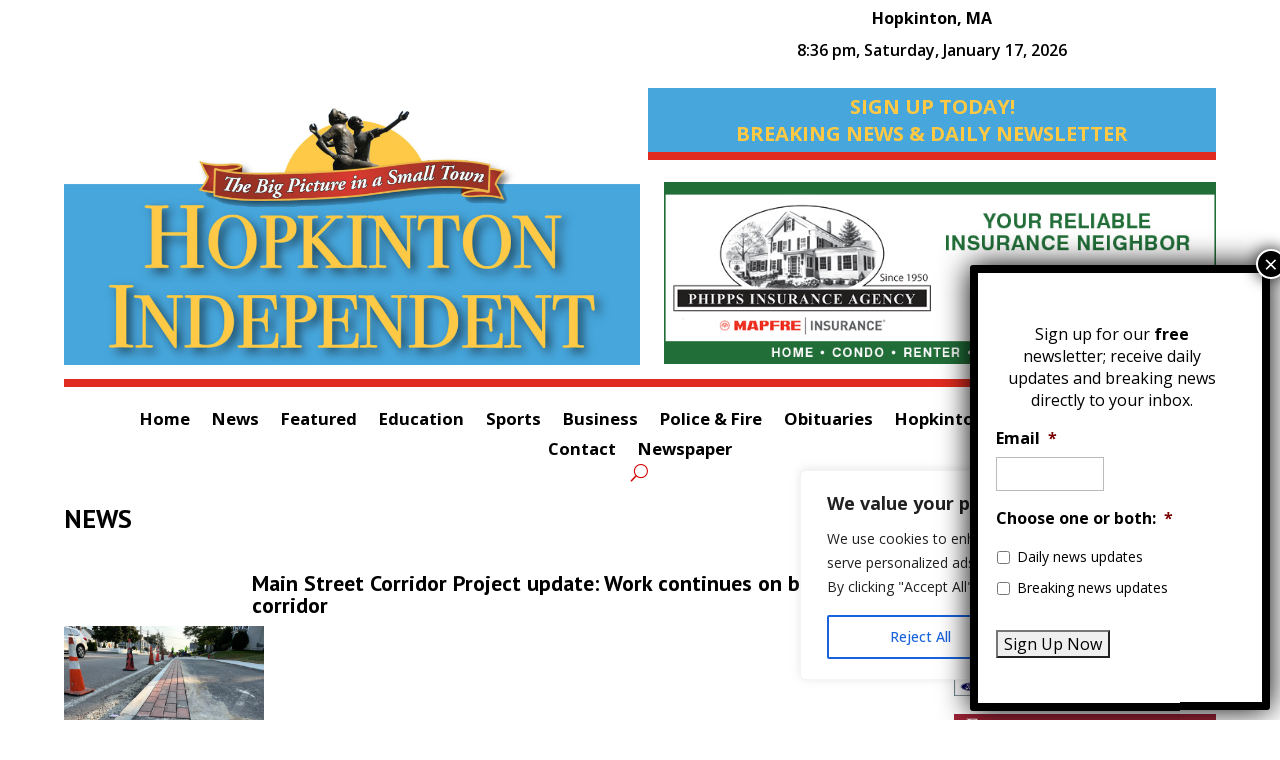

--- FILE ---
content_type: text/html; charset=UTF-8
request_url: https://hopkintonindependent.com/category/news/page/30/?et_blog
body_size: 46902
content:
<!DOCTYPE html>
<html lang="en-US">
<head>
	<meta charset="UTF-8" />
<script type="text/javascript">
/* <![CDATA[ */
var gform;gform||(document.addEventListener("gform_main_scripts_loaded",function(){gform.scriptsLoaded=!0}),document.addEventListener("gform/theme/scripts_loaded",function(){gform.themeScriptsLoaded=!0}),window.addEventListener("DOMContentLoaded",function(){gform.domLoaded=!0}),gform={domLoaded:!1,scriptsLoaded:!1,themeScriptsLoaded:!1,isFormEditor:()=>"function"==typeof InitializeEditor,callIfLoaded:function(o){return!(!gform.domLoaded||!gform.scriptsLoaded||!gform.themeScriptsLoaded&&!gform.isFormEditor()||(gform.isFormEditor()&&console.warn("The use of gform.initializeOnLoaded() is deprecated in the form editor context and will be removed in Gravity Forms 3.1."),o(),0))},initializeOnLoaded:function(o){gform.callIfLoaded(o)||(document.addEventListener("gform_main_scripts_loaded",()=>{gform.scriptsLoaded=!0,gform.callIfLoaded(o)}),document.addEventListener("gform/theme/scripts_loaded",()=>{gform.themeScriptsLoaded=!0,gform.callIfLoaded(o)}),window.addEventListener("DOMContentLoaded",()=>{gform.domLoaded=!0,gform.callIfLoaded(o)}))},hooks:{action:{},filter:{}},addAction:function(o,r,e,t){gform.addHook("action",o,r,e,t)},addFilter:function(o,r,e,t){gform.addHook("filter",o,r,e,t)},doAction:function(o){gform.doHook("action",o,arguments)},applyFilters:function(o){return gform.doHook("filter",o,arguments)},removeAction:function(o,r){gform.removeHook("action",o,r)},removeFilter:function(o,r,e){gform.removeHook("filter",o,r,e)},addHook:function(o,r,e,t,n){null==gform.hooks[o][r]&&(gform.hooks[o][r]=[]);var d=gform.hooks[o][r];null==n&&(n=r+"_"+d.length),gform.hooks[o][r].push({tag:n,callable:e,priority:t=null==t?10:t})},doHook:function(r,o,e){var t;if(e=Array.prototype.slice.call(e,1),null!=gform.hooks[r][o]&&((o=gform.hooks[r][o]).sort(function(o,r){return o.priority-r.priority}),o.forEach(function(o){"function"!=typeof(t=o.callable)&&(t=window[t]),"action"==r?t.apply(null,e):e[0]=t.apply(null,e)})),"filter"==r)return e[0]},removeHook:function(o,r,t,n){var e;null!=gform.hooks[o][r]&&(e=(e=gform.hooks[o][r]).filter(function(o,r,e){return!!(null!=n&&n!=o.tag||null!=t&&t!=o.priority)}),gform.hooks[o][r]=e)}});
/* ]]> */
</script>

<meta http-equiv="X-UA-Compatible" content="IE=edge">
	<link rel="pingback" href="https://hopkintonindependent.com/xmlrpc.php" />

	<script type="text/javascript">
		document.documentElement.className = 'js';
	</script>
	
	<meta name='robots' content='index, follow, max-image-preview:large, max-snippet:-1, max-video-preview:-1' />

	<!-- This site is optimized with the Yoast SEO plugin v26.7 - https://yoast.com/wordpress/plugins/seo/ -->
	<title>News - Hopkinton Independent</title>
	<meta name="description" content="General news stories from the Hopkinton Independent. The Independent is a historic local media outlet covering all sorts of stories in the area." />
	<link rel="canonical" href="https://hopkintonindependent.com/category/news/" />
	<link rel="next" href="https://hopkintonindependent.com/category/news/page/2/" />
	<meta property="og:locale" content="en_US" />
	<meta property="og:type" content="article" />
	<meta property="og:title" content="News - Hopkinton Independent" />
	<meta property="og:description" content="General news stories from the Hopkinton Independent. The Independent is a historic local media outlet covering all sorts of stories in the area." />
	<meta property="og:url" content="https://hopkintonindependent.com/category/news/" />
	<meta property="og:site_name" content="Hopkinton Independent" />
	<meta property="og:image" content="https://hopkintonindependent.com/wp-content/uploads/2020/03/hopkinton-ind-OG.jpg" />
	<meta property="og:image:width" content="300" />
	<meta property="og:image:height" content="300" />
	<meta property="og:image:type" content="image/jpeg" />
	<meta name="twitter:card" content="summary_large_image" />
	<meta name="twitter:site" content="@NewsHopkinton" />
	<script type="application/ld+json" class="yoast-schema-graph">{"@context":"https://schema.org","@graph":[{"@type":"CollectionPage","@id":"https://hopkintonindependent.com/category/news/","url":"https://hopkintonindependent.com/category/news/","name":"News - Hopkinton Independent","isPartOf":{"@id":"https://hopkintonindependent.com/#website"},"primaryImageOfPage":{"@id":"https://hopkintonindependent.com/category/news/#primaryimage"},"image":{"@id":"https://hopkintonindependent.com/category/news/#primaryimage"},"thumbnailUrl":"https://hopkintonindependent.com/wp-content/uploads/2020/04/EMC-playground-sign-4-29-20.jpg","description":"General news stories from the Hopkinton Independent. The Independent is a historic local media outlet covering all sorts of stories in the area.","inLanguage":"en-US"},{"@type":"ImageObject","inLanguage":"en-US","@id":"https://hopkintonindependent.com/category/news/#primaryimage","url":"https://hopkintonindependent.com/wp-content/uploads/2020/04/EMC-playground-sign-4-29-20.jpg","contentUrl":"https://hopkintonindependent.com/wp-content/uploads/2020/04/EMC-playground-sign-4-29-20.jpg","width":1024,"height":576,"caption":"Student parking at the EMC Park parking was a concern raised at the Parks & Rec Commission meeting."},{"@type":"WebSite","@id":"https://hopkintonindependent.com/#website","url":"https://hopkintonindependent.com/","name":"Hopkinton Independent","description":"The Big Picture In a Small Town","potentialAction":[{"@type":"SearchAction","target":{"@type":"EntryPoint","urlTemplate":"https://hopkintonindependent.com/?s={search_term_string}"},"query-input":{"@type":"PropertyValueSpecification","valueRequired":true,"valueName":"search_term_string"}}],"inLanguage":"en-US"}]}</script>
	<!-- / Yoast SEO plugin. -->


<link rel='dns-prefetch' href='//www.google.com' />
<link rel='dns-prefetch' href='//use.fontawesome.com' />
<link rel="alternate" type="application/rss+xml" title="Hopkinton Independent &raquo; Feed" href="https://hopkintonindependent.com/feed/" />
<link rel="alternate" type="application/rss+xml" title="Hopkinton Independent &raquo; Comments Feed" href="https://hopkintonindependent.com/comments/feed/" />
<link rel="alternate" type="text/calendar" title="Hopkinton Independent &raquo; iCal Feed" href="https://hopkintonindependent.com/calendar/?ical=1" />
<link rel="alternate" type="application/rss+xml" title="Hopkinton Independent &raquo; News Category Feed" href="https://hopkintonindependent.com/category/news/feed/" />
<meta content="Divi Child theme v.1.0" name="generator"/><!-- hopkintonindependent.com is managing ads with Advanced Ads 2.0.16 – https://wpadvancedads.com/ --><script id="myftp-ready">
			window.advanced_ads_ready=function(e,a){a=a||"complete";var d=function(e){return"interactive"===a?"loading"!==e:"complete"===e};d(document.readyState)?e():document.addEventListener("readystatechange",(function(a){d(a.target.readyState)&&e()}),{once:"interactive"===a})},window.advanced_ads_ready_queue=window.advanced_ads_ready_queue||[];		</script>
		<link rel='stylesheet' id='dashicons-css' href='https://hopkintonindependent.com/wp-includes/css/dashicons.min.css?ver=6.9' type='text/css' media='all' />
<link rel='stylesheet' id='post-views-counter-frontend-css' href='https://hopkintonindependent.com/wp-content/plugins/post-views-counter/css/frontend.css?ver=1.7.0' type='text/css' media='all' />
<link rel='stylesheet' id='tribe-events-pro-mini-calendar-block-styles-css' href='https://hopkintonindependent.com/wp-content/plugins/events-calendar-pro/build/css/tribe-events-pro-mini-calendar-block.css?ver=7.7.11' type='text/css' media='all' />
<link rel='stylesheet' id='wp-block-library-css' href='https://hopkintonindependent.com/wp-includes/css/dist/block-library/style.min.css?ver=6.9' type='text/css' media='all' />
<style id='global-styles-inline-css' type='text/css'>
:root{--wp--preset--aspect-ratio--square: 1;--wp--preset--aspect-ratio--4-3: 4/3;--wp--preset--aspect-ratio--3-4: 3/4;--wp--preset--aspect-ratio--3-2: 3/2;--wp--preset--aspect-ratio--2-3: 2/3;--wp--preset--aspect-ratio--16-9: 16/9;--wp--preset--aspect-ratio--9-16: 9/16;--wp--preset--color--black: #000000;--wp--preset--color--cyan-bluish-gray: #abb8c3;--wp--preset--color--white: #ffffff;--wp--preset--color--pale-pink: #f78da7;--wp--preset--color--vivid-red: #cf2e2e;--wp--preset--color--luminous-vivid-orange: #ff6900;--wp--preset--color--luminous-vivid-amber: #fcb900;--wp--preset--color--light-green-cyan: #7bdcb5;--wp--preset--color--vivid-green-cyan: #00d084;--wp--preset--color--pale-cyan-blue: #8ed1fc;--wp--preset--color--vivid-cyan-blue: #0693e3;--wp--preset--color--vivid-purple: #9b51e0;--wp--preset--gradient--vivid-cyan-blue-to-vivid-purple: linear-gradient(135deg,rgb(6,147,227) 0%,rgb(155,81,224) 100%);--wp--preset--gradient--light-green-cyan-to-vivid-green-cyan: linear-gradient(135deg,rgb(122,220,180) 0%,rgb(0,208,130) 100%);--wp--preset--gradient--luminous-vivid-amber-to-luminous-vivid-orange: linear-gradient(135deg,rgb(252,185,0) 0%,rgb(255,105,0) 100%);--wp--preset--gradient--luminous-vivid-orange-to-vivid-red: linear-gradient(135deg,rgb(255,105,0) 0%,rgb(207,46,46) 100%);--wp--preset--gradient--very-light-gray-to-cyan-bluish-gray: linear-gradient(135deg,rgb(238,238,238) 0%,rgb(169,184,195) 100%);--wp--preset--gradient--cool-to-warm-spectrum: linear-gradient(135deg,rgb(74,234,220) 0%,rgb(151,120,209) 20%,rgb(207,42,186) 40%,rgb(238,44,130) 60%,rgb(251,105,98) 80%,rgb(254,248,76) 100%);--wp--preset--gradient--blush-light-purple: linear-gradient(135deg,rgb(255,206,236) 0%,rgb(152,150,240) 100%);--wp--preset--gradient--blush-bordeaux: linear-gradient(135deg,rgb(254,205,165) 0%,rgb(254,45,45) 50%,rgb(107,0,62) 100%);--wp--preset--gradient--luminous-dusk: linear-gradient(135deg,rgb(255,203,112) 0%,rgb(199,81,192) 50%,rgb(65,88,208) 100%);--wp--preset--gradient--pale-ocean: linear-gradient(135deg,rgb(255,245,203) 0%,rgb(182,227,212) 50%,rgb(51,167,181) 100%);--wp--preset--gradient--electric-grass: linear-gradient(135deg,rgb(202,248,128) 0%,rgb(113,206,126) 100%);--wp--preset--gradient--midnight: linear-gradient(135deg,rgb(2,3,129) 0%,rgb(40,116,252) 100%);--wp--preset--font-size--small: 13px;--wp--preset--font-size--medium: 20px;--wp--preset--font-size--large: 36px;--wp--preset--font-size--x-large: 42px;--wp--preset--spacing--20: 0.44rem;--wp--preset--spacing--30: 0.67rem;--wp--preset--spacing--40: 1rem;--wp--preset--spacing--50: 1.5rem;--wp--preset--spacing--60: 2.25rem;--wp--preset--spacing--70: 3.38rem;--wp--preset--spacing--80: 5.06rem;--wp--preset--shadow--natural: 6px 6px 9px rgba(0, 0, 0, 0.2);--wp--preset--shadow--deep: 12px 12px 50px rgba(0, 0, 0, 0.4);--wp--preset--shadow--sharp: 6px 6px 0px rgba(0, 0, 0, 0.2);--wp--preset--shadow--outlined: 6px 6px 0px -3px rgb(255, 255, 255), 6px 6px rgb(0, 0, 0);--wp--preset--shadow--crisp: 6px 6px 0px rgb(0, 0, 0);}:root { --wp--style--global--content-size: 823px;--wp--style--global--wide-size: 1080px; }:where(body) { margin: 0; }.wp-site-blocks > .alignleft { float: left; margin-right: 2em; }.wp-site-blocks > .alignright { float: right; margin-left: 2em; }.wp-site-blocks > .aligncenter { justify-content: center; margin-left: auto; margin-right: auto; }:where(.is-layout-flex){gap: 0.5em;}:where(.is-layout-grid){gap: 0.5em;}.is-layout-flow > .alignleft{float: left;margin-inline-start: 0;margin-inline-end: 2em;}.is-layout-flow > .alignright{float: right;margin-inline-start: 2em;margin-inline-end: 0;}.is-layout-flow > .aligncenter{margin-left: auto !important;margin-right: auto !important;}.is-layout-constrained > .alignleft{float: left;margin-inline-start: 0;margin-inline-end: 2em;}.is-layout-constrained > .alignright{float: right;margin-inline-start: 2em;margin-inline-end: 0;}.is-layout-constrained > .aligncenter{margin-left: auto !important;margin-right: auto !important;}.is-layout-constrained > :where(:not(.alignleft):not(.alignright):not(.alignfull)){max-width: var(--wp--style--global--content-size);margin-left: auto !important;margin-right: auto !important;}.is-layout-constrained > .alignwide{max-width: var(--wp--style--global--wide-size);}body .is-layout-flex{display: flex;}.is-layout-flex{flex-wrap: wrap;align-items: center;}.is-layout-flex > :is(*, div){margin: 0;}body .is-layout-grid{display: grid;}.is-layout-grid > :is(*, div){margin: 0;}body{padding-top: 0px;padding-right: 0px;padding-bottom: 0px;padding-left: 0px;}:root :where(.wp-element-button, .wp-block-button__link){background-color: #32373c;border-width: 0;color: #fff;font-family: inherit;font-size: inherit;font-style: inherit;font-weight: inherit;letter-spacing: inherit;line-height: inherit;padding-top: calc(0.667em + 2px);padding-right: calc(1.333em + 2px);padding-bottom: calc(0.667em + 2px);padding-left: calc(1.333em + 2px);text-decoration: none;text-transform: inherit;}.has-black-color{color: var(--wp--preset--color--black) !important;}.has-cyan-bluish-gray-color{color: var(--wp--preset--color--cyan-bluish-gray) !important;}.has-white-color{color: var(--wp--preset--color--white) !important;}.has-pale-pink-color{color: var(--wp--preset--color--pale-pink) !important;}.has-vivid-red-color{color: var(--wp--preset--color--vivid-red) !important;}.has-luminous-vivid-orange-color{color: var(--wp--preset--color--luminous-vivid-orange) !important;}.has-luminous-vivid-amber-color{color: var(--wp--preset--color--luminous-vivid-amber) !important;}.has-light-green-cyan-color{color: var(--wp--preset--color--light-green-cyan) !important;}.has-vivid-green-cyan-color{color: var(--wp--preset--color--vivid-green-cyan) !important;}.has-pale-cyan-blue-color{color: var(--wp--preset--color--pale-cyan-blue) !important;}.has-vivid-cyan-blue-color{color: var(--wp--preset--color--vivid-cyan-blue) !important;}.has-vivid-purple-color{color: var(--wp--preset--color--vivid-purple) !important;}.has-black-background-color{background-color: var(--wp--preset--color--black) !important;}.has-cyan-bluish-gray-background-color{background-color: var(--wp--preset--color--cyan-bluish-gray) !important;}.has-white-background-color{background-color: var(--wp--preset--color--white) !important;}.has-pale-pink-background-color{background-color: var(--wp--preset--color--pale-pink) !important;}.has-vivid-red-background-color{background-color: var(--wp--preset--color--vivid-red) !important;}.has-luminous-vivid-orange-background-color{background-color: var(--wp--preset--color--luminous-vivid-orange) !important;}.has-luminous-vivid-amber-background-color{background-color: var(--wp--preset--color--luminous-vivid-amber) !important;}.has-light-green-cyan-background-color{background-color: var(--wp--preset--color--light-green-cyan) !important;}.has-vivid-green-cyan-background-color{background-color: var(--wp--preset--color--vivid-green-cyan) !important;}.has-pale-cyan-blue-background-color{background-color: var(--wp--preset--color--pale-cyan-blue) !important;}.has-vivid-cyan-blue-background-color{background-color: var(--wp--preset--color--vivid-cyan-blue) !important;}.has-vivid-purple-background-color{background-color: var(--wp--preset--color--vivid-purple) !important;}.has-black-border-color{border-color: var(--wp--preset--color--black) !important;}.has-cyan-bluish-gray-border-color{border-color: var(--wp--preset--color--cyan-bluish-gray) !important;}.has-white-border-color{border-color: var(--wp--preset--color--white) !important;}.has-pale-pink-border-color{border-color: var(--wp--preset--color--pale-pink) !important;}.has-vivid-red-border-color{border-color: var(--wp--preset--color--vivid-red) !important;}.has-luminous-vivid-orange-border-color{border-color: var(--wp--preset--color--luminous-vivid-orange) !important;}.has-luminous-vivid-amber-border-color{border-color: var(--wp--preset--color--luminous-vivid-amber) !important;}.has-light-green-cyan-border-color{border-color: var(--wp--preset--color--light-green-cyan) !important;}.has-vivid-green-cyan-border-color{border-color: var(--wp--preset--color--vivid-green-cyan) !important;}.has-pale-cyan-blue-border-color{border-color: var(--wp--preset--color--pale-cyan-blue) !important;}.has-vivid-cyan-blue-border-color{border-color: var(--wp--preset--color--vivid-cyan-blue) !important;}.has-vivid-purple-border-color{border-color: var(--wp--preset--color--vivid-purple) !important;}.has-vivid-cyan-blue-to-vivid-purple-gradient-background{background: var(--wp--preset--gradient--vivid-cyan-blue-to-vivid-purple) !important;}.has-light-green-cyan-to-vivid-green-cyan-gradient-background{background: var(--wp--preset--gradient--light-green-cyan-to-vivid-green-cyan) !important;}.has-luminous-vivid-amber-to-luminous-vivid-orange-gradient-background{background: var(--wp--preset--gradient--luminous-vivid-amber-to-luminous-vivid-orange) !important;}.has-luminous-vivid-orange-to-vivid-red-gradient-background{background: var(--wp--preset--gradient--luminous-vivid-orange-to-vivid-red) !important;}.has-very-light-gray-to-cyan-bluish-gray-gradient-background{background: var(--wp--preset--gradient--very-light-gray-to-cyan-bluish-gray) !important;}.has-cool-to-warm-spectrum-gradient-background{background: var(--wp--preset--gradient--cool-to-warm-spectrum) !important;}.has-blush-light-purple-gradient-background{background: var(--wp--preset--gradient--blush-light-purple) !important;}.has-blush-bordeaux-gradient-background{background: var(--wp--preset--gradient--blush-bordeaux) !important;}.has-luminous-dusk-gradient-background{background: var(--wp--preset--gradient--luminous-dusk) !important;}.has-pale-ocean-gradient-background{background: var(--wp--preset--gradient--pale-ocean) !important;}.has-electric-grass-gradient-background{background: var(--wp--preset--gradient--electric-grass) !important;}.has-midnight-gradient-background{background: var(--wp--preset--gradient--midnight) !important;}.has-small-font-size{font-size: var(--wp--preset--font-size--small) !important;}.has-medium-font-size{font-size: var(--wp--preset--font-size--medium) !important;}.has-large-font-size{font-size: var(--wp--preset--font-size--large) !important;}.has-x-large-font-size{font-size: var(--wp--preset--font-size--x-large) !important;}
/*# sourceURL=global-styles-inline-css */
</style>

<link rel='stylesheet' id='wp-components-css' href='https://hopkintonindependent.com/wp-includes/css/dist/components/style.min.css?ver=6.9' type='text/css' media='all' />
<link rel='stylesheet' id='wp-preferences-css' href='https://hopkintonindependent.com/wp-includes/css/dist/preferences/style.min.css?ver=6.9' type='text/css' media='all' />
<link rel='stylesheet' id='wp-block-editor-css' href='https://hopkintonindependent.com/wp-includes/css/dist/block-editor/style.min.css?ver=6.9' type='text/css' media='all' />
<link rel='stylesheet' id='popup-maker-block-library-style-css' href='https://hopkintonindependent.com/wp-content/plugins/popup-maker/dist/packages/block-library-style.css?ver=dbea705cfafe089d65f1' type='text/css' media='all' />
<style id='font-awesome-svg-styles-default-inline-css' type='text/css'>
.svg-inline--fa {
  display: inline-block;
  height: 1em;
  overflow: visible;
  vertical-align: -.125em;
}
/*# sourceURL=font-awesome-svg-styles-default-inline-css */
</style>
<link rel='stylesheet' id='font-awesome-svg-styles-css' href='https://hopkintonindependent.com/wp-content/uploads/font-awesome/v5.15.2/css/svg-with-js.css' type='text/css' media='all' />
<style id='font-awesome-svg-styles-inline-css' type='text/css'>
   .wp-block-font-awesome-icon svg::before,
   .wp-rich-text-font-awesome-icon svg::before {content: unset;}
/*# sourceURL=font-awesome-svg-styles-inline-css */
</style>
<link rel='stylesheet' id='social_share_button_style-css' href='https://hopkintonindependent.com/wp-content/plugins/social-share-button/assets/front/css/style.css?ver=1.0.0' type='text/css' media='all' />
<link rel='stylesheet' id='fontawesome-5-css' href='https://hopkintonindependent.com/wp-content/plugins/social-share-button/assets/global/css/fontawesome-5.min.css?ver=5.0.0' type='text/css' media='all' />
<link rel='stylesheet' id='ppress-frontend-css' href='https://hopkintonindependent.com/wp-content/plugins/wp-user-avatar/assets/css/frontend.min.css?ver=4.16.8' type='text/css' media='all' />
<link rel='stylesheet' id='ppress-flatpickr-css' href='https://hopkintonindependent.com/wp-content/plugins/wp-user-avatar/assets/flatpickr/flatpickr.min.css?ver=4.16.8' type='text/css' media='all' />
<link rel='stylesheet' id='ppress-select2-css' href='https://hopkintonindependent.com/wp-content/plugins/wp-user-avatar/assets/select2/select2.min.css?ver=6.9' type='text/css' media='all' />
<link rel='stylesheet' id='yop-public-css' href='https://hopkintonindependent.com/wp-content/plugins/yop-poll/public/assets/css/yop-poll-public-6.5.39.css?ver=6.9' type='text/css' media='all' />
<link rel='stylesheet' id='splw-fontello-css' href='https://hopkintonindependent.com/wp-content/plugins/location-weather/assets/css/fontello.min.css?ver=2.1.6' type='text/css' media='all' />
<link rel='stylesheet' id='splw-styles-css' href='https://hopkintonindependent.com/wp-content/plugins/location-weather/assets/css/splw-style.min.css?ver=2.1.6' type='text/css' media='all' />
<style id='splw-styles-inline-css' type='text/css'>
#splw-location-weather-20067.splw-main-wrapper {max-width: 320px;margin : auto;margin-bottom: 2em;}#splw-location-weather-20067.splw-main-wrapper.horizontal {max-width: 800px;}#splw-location-weather-20067 .splw-lite-wrapper,#splw-location-weather-20067 .splw-forecast-weather select,#splw-location-weather-20067 .splw-forecast-weather option,#splw-location-weather-20067 .splw-lite-wrapper .splw-weather-attribution a{text-decoration: none;}#splw-location-weather-20067 .splw-lite-templates-body,#splw-location-weather-20067 .splw-adv-forecast-days{padding : 16px 20px 10px 20px;}#splw-location-weather-20067 .splw-weather-detailed-updated-time{padding : 0 20px 10px 20px;}#splw-location-weather-20067 .splw-lite-wrapper{ border: 0px solid #e2e2e2;}#splw-location-weather-20067 .splw-lite-wrapper .splw-lite-current-temp .splw-weather-icon{width: 58px;}#splw-location-weather-20067 .splw-lite-wrapper{border-radius: 0px;}#splw-location-weather-20067 .splw-lite-daily-weather-details .details-icon i{color:#dfe6e9;}#splw-location-weather-20067 .splw-lite-wrapper,#splw-location-weather-20067 .splw-forecast-weather option{background:rgba(244,129,45,0)}#splw-location-weather-20067 .splw-lite-daily-weather-details.lw-center .splw-other-opt{text-align: center;}#splw-location-weather-20067 .splw-weather-title{color: #000;margin-top: 0px;margin-bottom: 20px;}#splw-location-weather-20067 .splw-lite-header-title{color: #000000;margin-top: 0px;margin-bottom: 10px;}#splw-location-weather-20067 .splw-lite-current-time{color: #000000;margin-top: 0px;margin-bottom: 10px;}#splw-location-weather-20067 .splw-cur-temp{color: #000000;margin-top: 0px;margin-bottom: 0px;}#splw-location-weather-20067 .splw-lite-desc{color: #000000;margin-top: 20px;margin-bottom: 0px;}#splw-location-weather-20067 .splw-lite-daily-weather-details{color: #fff;margin-top: 8px;margin-bottom: 3px;}#splw-location-weather-20067 .splw-weather-details .splw-weather-icons {color: #000000;margin-top: 20px;margin-bottom: 0px;}#splw-location-weather-20067 .lw-footer{margin-top: 0px;margin-bottom: 0px;}#splw-location-weather-20067 .splw-weather-attribution a,#splw-location-weather-20067 .splw-weather-attribution,#splw-location-weather-20067 .splw-weather-detailed-updated-time a,#splw-location-weather-20067 .splw-weather-updated-time{color: #000000;}#splw-location-weather-20067.splw-main-wrapper {position: relative;}#lw-preloader-20067{position: absolute;left: 0;top: 0;height: 100%;width: 100%;text-align: center;display: flex;align-items: center;justify-content: center;background: #fff;z-index: 9999;}
/*# sourceURL=splw-styles-inline-css */
</style>
<link rel='stylesheet' id='splw-old-styles-css' href='https://hopkintonindependent.com/wp-content/plugins/location-weather/assets/css/old-style.min.css?ver=2.1.6' type='text/css' media='all' />
<link rel='stylesheet' id='font-awesome-official-css' href='https://use.fontawesome.com/releases/v5.15.2/css/all.css' type='text/css' media='all' integrity="sha384-vSIIfh2YWi9wW0r9iZe7RJPrKwp6bG+s9QZMoITbCckVJqGCCRhc+ccxNcdpHuYu" crossorigin="anonymous" />
<link rel='stylesheet' id='divi-blog-extras-styles-css' href='https://hopkintonindependent.com/wp-content/plugins/divi-blog-extras/styles/style.min.css?ver=2.6.5' type='text/css' media='all' />
<link rel='stylesheet' id='wp-pagenavi-css' href='https://hopkintonindependent.com/wp-content/plugins/wp-pagenavi/pagenavi-css.css?ver=2.70' type='text/css' media='all' />
<link rel='stylesheet' id='unslider-css-css' href='https://hopkintonindependent.com/wp-content/uploads/253/843/public/assets/css/840.css?ver=2.0.0' type='text/css' media='all' />
<link rel='stylesheet' id='slider-css-css' href='https://hopkintonindependent.com/wp-content/uploads/253/843/public/assets/css/323.css?ver=2.0.0' type='text/css' media='all' />
<link rel='stylesheet' id='gforms_reset_css-css' href='https://hopkintonindependent.com/wp-content/plugins/gravityforms/legacy/css/formreset.min.css?ver=2.9.25' type='text/css' media='all' />
<link rel='stylesheet' id='gforms_formsmain_css-css' href='https://hopkintonindependent.com/wp-content/plugins/gravityforms/legacy/css/formsmain.min.css?ver=2.9.25' type='text/css' media='all' />
<link rel='stylesheet' id='gforms_ready_class_css-css' href='https://hopkintonindependent.com/wp-content/plugins/gravityforms/legacy/css/readyclass.min.css?ver=2.9.25' type='text/css' media='all' />
<link rel='stylesheet' id='gforms_browsers_css-css' href='https://hopkintonindependent.com/wp-content/plugins/gravityforms/legacy/css/browsers.min.css?ver=2.9.25' type='text/css' media='all' />
<link rel='stylesheet' id='popup-maker-site-css' href='//hopkintonindependent.com/wp-content/uploads/pum/pum-site-styles.css?generated=1755492354&#038;ver=1.21.5' type='text/css' media='all' />
<link rel='stylesheet' id='divi-style-parent-css' href='https://hopkintonindependent.com/wp-content/themes/Divi/style-static.min.css?ver=4.27.5' type='text/css' media='all' />
<link rel='stylesheet' id='divi-style-pum-css' href='https://hopkintonindependent.com/wp-content/themes/Divi-child/style.css?ver=4.27.5' type='text/css' media='all' />
<link rel='stylesheet' id='font-awesome-official-v4shim-css' href='https://use.fontawesome.com/releases/v5.15.2/css/v4-shims.css' type='text/css' media='all' integrity="sha384-1CjXmylX8++C7CVZORGA9EwcbYDfZV2D4Kl1pTm3hp2I/usHDafIrgBJNuRTDQ4f" crossorigin="anonymous" />
<style id='font-awesome-official-v4shim-inline-css' type='text/css'>
@font-face {
font-family: "FontAwesome";
font-display: block;
src: url("https://use.fontawesome.com/releases/v5.15.2/webfonts/fa-brands-400.eot"),
		url("https://use.fontawesome.com/releases/v5.15.2/webfonts/fa-brands-400.eot?#iefix") format("embedded-opentype"),
		url("https://use.fontawesome.com/releases/v5.15.2/webfonts/fa-brands-400.woff2") format("woff2"),
		url("https://use.fontawesome.com/releases/v5.15.2/webfonts/fa-brands-400.woff") format("woff"),
		url("https://use.fontawesome.com/releases/v5.15.2/webfonts/fa-brands-400.ttf") format("truetype"),
		url("https://use.fontawesome.com/releases/v5.15.2/webfonts/fa-brands-400.svg#fontawesome") format("svg");
}

@font-face {
font-family: "FontAwesome";
font-display: block;
src: url("https://use.fontawesome.com/releases/v5.15.2/webfonts/fa-solid-900.eot"),
		url("https://use.fontawesome.com/releases/v5.15.2/webfonts/fa-solid-900.eot?#iefix") format("embedded-opentype"),
		url("https://use.fontawesome.com/releases/v5.15.2/webfonts/fa-solid-900.woff2") format("woff2"),
		url("https://use.fontawesome.com/releases/v5.15.2/webfonts/fa-solid-900.woff") format("woff"),
		url("https://use.fontawesome.com/releases/v5.15.2/webfonts/fa-solid-900.ttf") format("truetype"),
		url("https://use.fontawesome.com/releases/v5.15.2/webfonts/fa-solid-900.svg#fontawesome") format("svg");
}

@font-face {
font-family: "FontAwesome";
font-display: block;
src: url("https://use.fontawesome.com/releases/v5.15.2/webfonts/fa-regular-400.eot"),
		url("https://use.fontawesome.com/releases/v5.15.2/webfonts/fa-regular-400.eot?#iefix") format("embedded-opentype"),
		url("https://use.fontawesome.com/releases/v5.15.2/webfonts/fa-regular-400.woff2") format("woff2"),
		url("https://use.fontawesome.com/releases/v5.15.2/webfonts/fa-regular-400.woff") format("woff"),
		url("https://use.fontawesome.com/releases/v5.15.2/webfonts/fa-regular-400.ttf") format("truetype"),
		url("https://use.fontawesome.com/releases/v5.15.2/webfonts/fa-regular-400.svg#fontawesome") format("svg");
unicode-range: U+F004-F005,U+F007,U+F017,U+F022,U+F024,U+F02E,U+F03E,U+F044,U+F057-F059,U+F06E,U+F070,U+F075,U+F07B-F07C,U+F080,U+F086,U+F089,U+F094,U+F09D,U+F0A0,U+F0A4-F0A7,U+F0C5,U+F0C7-F0C8,U+F0E0,U+F0EB,U+F0F3,U+F0F8,U+F0FE,U+F111,U+F118-F11A,U+F11C,U+F133,U+F144,U+F146,U+F14A,U+F14D-F14E,U+F150-F152,U+F15B-F15C,U+F164-F165,U+F185-F186,U+F191-F192,U+F1AD,U+F1C1-F1C9,U+F1CD,U+F1D8,U+F1E3,U+F1EA,U+F1F6,U+F1F9,U+F20A,U+F247-F249,U+F24D,U+F254-F25B,U+F25D,U+F267,U+F271-F274,U+F279,U+F28B,U+F28D,U+F2B5-F2B6,U+F2B9,U+F2BB,U+F2BD,U+F2C1-F2C2,U+F2D0,U+F2D2,U+F2DC,U+F2ED,U+F328,U+F358-F35B,U+F3A5,U+F3D1,U+F410,U+F4AD;
}
/*# sourceURL=font-awesome-official-v4shim-inline-css */
</style>
<link rel='stylesheet' id='timed-content-css-css' href='https://hopkintonindependent.com/wp-content/plugins/timed-content/css/timed-content.css?ver=2.97' type='text/css' media='all' />
<script type="text/javascript" id="cookie-law-info-js-extra">
/* <![CDATA[ */
var _ckyConfig = {"_ipData":[],"_assetsURL":"https://hopkintonindependent.com/wp-content/plugins/cookie-law-info/lite/frontend/images/","_publicURL":"https://hopkintonindependent.com","_expiry":"365","_categories":[{"name":"Necessary","slug":"necessary","isNecessary":true,"ccpaDoNotSell":true,"cookies":[],"active":true,"defaultConsent":{"gdpr":true,"ccpa":true}},{"name":"Functional","slug":"functional","isNecessary":false,"ccpaDoNotSell":true,"cookies":[],"active":true,"defaultConsent":{"gdpr":false,"ccpa":false}},{"name":"Analytics","slug":"analytics","isNecessary":false,"ccpaDoNotSell":true,"cookies":[],"active":true,"defaultConsent":{"gdpr":false,"ccpa":false}},{"name":"Performance","slug":"performance","isNecessary":false,"ccpaDoNotSell":true,"cookies":[],"active":true,"defaultConsent":{"gdpr":false,"ccpa":false}},{"name":"Advertisement","slug":"advertisement","isNecessary":false,"ccpaDoNotSell":true,"cookies":[],"active":true,"defaultConsent":{"gdpr":false,"ccpa":false}}],"_activeLaw":"gdpr","_rootDomain":"","_block":"1","_showBanner":"1","_bannerConfig":{"settings":{"type":"box","preferenceCenterType":"popup","position":"bottom-right","applicableLaw":"gdpr"},"behaviours":{"reloadBannerOnAccept":false,"loadAnalyticsByDefault":false,"animations":{"onLoad":"animate","onHide":"sticky"}},"config":{"revisitConsent":{"status":false,"tag":"revisit-consent","position":"bottom-left","meta":{"url":"#"},"styles":{"background-color":"#0056A7"},"elements":{"title":{"type":"text","tag":"revisit-consent-title","status":true,"styles":{"color":"#0056a7"}}}},"preferenceCenter":{"toggle":{"status":true,"tag":"detail-category-toggle","type":"toggle","states":{"active":{"styles":{"background-color":"#1863DC"}},"inactive":{"styles":{"background-color":"#D0D5D2"}}}}},"categoryPreview":{"status":false,"toggle":{"status":true,"tag":"detail-category-preview-toggle","type":"toggle","states":{"active":{"styles":{"background-color":"#1863DC"}},"inactive":{"styles":{"background-color":"#D0D5D2"}}}}},"videoPlaceholder":{"status":true,"styles":{"background-color":"#000000","border-color":"#000000cc","color":"#ffffff"}},"readMore":{"status":false,"tag":"readmore-button","type":"link","meta":{"noFollow":true,"newTab":true},"styles":{"color":"#1863DC","background-color":"transparent","border-color":"transparent"}},"showMore":{"status":true,"tag":"show-desc-button","type":"button","styles":{"color":"#1863DC"}},"showLess":{"status":true,"tag":"hide-desc-button","type":"button","styles":{"color":"#1863DC"}},"alwaysActive":{"status":true,"tag":"always-active","styles":{"color":"#008000"}},"manualLinks":{"status":true,"tag":"manual-links","type":"link","styles":{"color":"#1863DC"}},"auditTable":{"status":true},"optOption":{"status":true,"toggle":{"status":true,"tag":"optout-option-toggle","type":"toggle","states":{"active":{"styles":{"background-color":"#1863dc"}},"inactive":{"styles":{"background-color":"#FFFFFF"}}}}}}},"_version":"3.3.9.1","_logConsent":"1","_tags":[{"tag":"accept-button","styles":{"color":"#FFFFFF","background-color":"#1863DC","border-color":"#1863DC"}},{"tag":"reject-button","styles":{"color":"#1863DC","background-color":"transparent","border-color":"#1863DC"}},{"tag":"settings-button","styles":{"color":"#1863DC","background-color":"transparent","border-color":"#1863DC"}},{"tag":"readmore-button","styles":{"color":"#1863DC","background-color":"transparent","border-color":"transparent"}},{"tag":"donotsell-button","styles":{"color":"#1863DC","background-color":"transparent","border-color":"transparent"}},{"tag":"show-desc-button","styles":{"color":"#1863DC"}},{"tag":"hide-desc-button","styles":{"color":"#1863DC"}},{"tag":"cky-always-active","styles":[]},{"tag":"cky-link","styles":[]},{"tag":"accept-button","styles":{"color":"#FFFFFF","background-color":"#1863DC","border-color":"#1863DC"}},{"tag":"revisit-consent","styles":{"background-color":"#0056A7"}}],"_shortCodes":[{"key":"cky_readmore","content":"\u003Ca href=\"#\" class=\"cky-policy\" aria-label=\"Read More\" target=\"_blank\" rel=\"noopener\" data-cky-tag=\"readmore-button\"\u003ERead More\u003C/a\u003E","tag":"readmore-button","status":false,"attributes":{"rel":"nofollow","target":"_blank"}},{"key":"cky_show_desc","content":"\u003Cbutton class=\"cky-show-desc-btn\" data-cky-tag=\"show-desc-button\" aria-label=\"Show more\"\u003EShow more\u003C/button\u003E","tag":"show-desc-button","status":true,"attributes":[]},{"key":"cky_hide_desc","content":"\u003Cbutton class=\"cky-show-desc-btn\" data-cky-tag=\"hide-desc-button\" aria-label=\"Show less\"\u003EShow less\u003C/button\u003E","tag":"hide-desc-button","status":true,"attributes":[]},{"key":"cky_optout_show_desc","content":"[cky_optout_show_desc]","tag":"optout-show-desc-button","status":true,"attributes":[]},{"key":"cky_optout_hide_desc","content":"[cky_optout_hide_desc]","tag":"optout-hide-desc-button","status":true,"attributes":[]},{"key":"cky_category_toggle_label","content":"[cky_{{status}}_category_label] [cky_preference_{{category_slug}}_title]","tag":"","status":true,"attributes":[]},{"key":"cky_enable_category_label","content":"Enable","tag":"","status":true,"attributes":[]},{"key":"cky_disable_category_label","content":"Disable","tag":"","status":true,"attributes":[]},{"key":"cky_video_placeholder","content":"\u003Cdiv class=\"video-placeholder-normal\" data-cky-tag=\"video-placeholder\" id=\"[UNIQUEID]\"\u003E\u003Cp class=\"video-placeholder-text-normal\" data-cky-tag=\"placeholder-title\"\u003EPlease accept the cookie consent\u003C/p\u003E\u003C/div\u003E","tag":"","status":true,"attributes":[]},{"key":"cky_enable_optout_label","content":"Enable","tag":"","status":true,"attributes":[]},{"key":"cky_disable_optout_label","content":"Disable","tag":"","status":true,"attributes":[]},{"key":"cky_optout_toggle_label","content":"[cky_{{status}}_optout_label] [cky_optout_option_title]","tag":"","status":true,"attributes":[]},{"key":"cky_optout_option_title","content":"Do Not Sell or Share My Personal Information","tag":"","status":true,"attributes":[]},{"key":"cky_optout_close_label","content":"Close","tag":"","status":true,"attributes":[]},{"key":"cky_preference_close_label","content":"Close","tag":"","status":true,"attributes":[]}],"_rtl":"","_language":"en","_providersToBlock":[]};
var _ckyStyles = {"css":".cky-overlay{background: #000000; opacity: 0.4; position: fixed; top: 0; left: 0; width: 100%; height: 100%; z-index: 99999999;}.cky-hide{display: none;}.cky-btn-revisit-wrapper{display: flex; align-items: center; justify-content: center; background: #0056a7; width: 45px; height: 45px; border-radius: 50%; position: fixed; z-index: 999999; cursor: pointer;}.cky-revisit-bottom-left{bottom: 15px; left: 15px;}.cky-revisit-bottom-right{bottom: 15px; right: 15px;}.cky-btn-revisit-wrapper .cky-btn-revisit{display: flex; align-items: center; justify-content: center; background: none; border: none; cursor: pointer; position: relative; margin: 0; padding: 0;}.cky-btn-revisit-wrapper .cky-btn-revisit img{max-width: fit-content; margin: 0; height: 30px; width: 30px;}.cky-revisit-bottom-left:hover::before{content: attr(data-tooltip); position: absolute; background: #4e4b66; color: #ffffff; left: calc(100% + 7px); font-size: 12px; line-height: 16px; width: max-content; padding: 4px 8px; border-radius: 4px;}.cky-revisit-bottom-left:hover::after{position: absolute; content: \"\"; border: 5px solid transparent; left: calc(100% + 2px); border-left-width: 0; border-right-color: #4e4b66;}.cky-revisit-bottom-right:hover::before{content: attr(data-tooltip); position: absolute; background: #4e4b66; color: #ffffff; right: calc(100% + 7px); font-size: 12px; line-height: 16px; width: max-content; padding: 4px 8px; border-radius: 4px;}.cky-revisit-bottom-right:hover::after{position: absolute; content: \"\"; border: 5px solid transparent; right: calc(100% + 2px); border-right-width: 0; border-left-color: #4e4b66;}.cky-revisit-hide{display: none;}.cky-consent-container{position: fixed; width: 440px; box-sizing: border-box; z-index: 9999999; border-radius: 6px;}.cky-consent-container .cky-consent-bar{background: #ffffff; border: 1px solid; padding: 20px 26px; box-shadow: 0 -1px 10px 0 #acabab4d; border-radius: 6px;}.cky-box-bottom-left{bottom: 40px; left: 40px;}.cky-box-bottom-right{bottom: 40px; right: 40px;}.cky-box-top-left{top: 40px; left: 40px;}.cky-box-top-right{top: 40px; right: 40px;}.cky-custom-brand-logo-wrapper .cky-custom-brand-logo{width: 100px; height: auto; margin: 0 0 12px 0;}.cky-notice .cky-title{color: #212121; font-weight: 700; font-size: 18px; line-height: 24px; margin: 0 0 12px 0;}.cky-notice-des *,.cky-preference-content-wrapper *,.cky-accordion-header-des *,.cky-gpc-wrapper .cky-gpc-desc *{font-size: 14px;}.cky-notice-des{color: #212121; font-size: 14px; line-height: 24px; font-weight: 400;}.cky-notice-des img{height: 25px; width: 25px;}.cky-consent-bar .cky-notice-des p,.cky-gpc-wrapper .cky-gpc-desc p,.cky-preference-body-wrapper .cky-preference-content-wrapper p,.cky-accordion-header-wrapper .cky-accordion-header-des p,.cky-cookie-des-table li div:last-child p{color: inherit; margin-top: 0; overflow-wrap: break-word;}.cky-notice-des P:last-child,.cky-preference-content-wrapper p:last-child,.cky-cookie-des-table li div:last-child p:last-child,.cky-gpc-wrapper .cky-gpc-desc p:last-child{margin-bottom: 0;}.cky-notice-des a.cky-policy,.cky-notice-des button.cky-policy{font-size: 14px; color: #1863dc; white-space: nowrap; cursor: pointer; background: transparent; border: 1px solid; text-decoration: underline;}.cky-notice-des button.cky-policy{padding: 0;}.cky-notice-des a.cky-policy:focus-visible,.cky-notice-des button.cky-policy:focus-visible,.cky-preference-content-wrapper .cky-show-desc-btn:focus-visible,.cky-accordion-header .cky-accordion-btn:focus-visible,.cky-preference-header .cky-btn-close:focus-visible,.cky-switch input[type=\"checkbox\"]:focus-visible,.cky-footer-wrapper a:focus-visible,.cky-btn:focus-visible{outline: 2px solid #1863dc; outline-offset: 2px;}.cky-btn:focus:not(:focus-visible),.cky-accordion-header .cky-accordion-btn:focus:not(:focus-visible),.cky-preference-content-wrapper .cky-show-desc-btn:focus:not(:focus-visible),.cky-btn-revisit-wrapper .cky-btn-revisit:focus:not(:focus-visible),.cky-preference-header .cky-btn-close:focus:not(:focus-visible),.cky-consent-bar .cky-banner-btn-close:focus:not(:focus-visible){outline: 0;}button.cky-show-desc-btn:not(:hover):not(:active){color: #1863dc; background: transparent;}button.cky-accordion-btn:not(:hover):not(:active),button.cky-banner-btn-close:not(:hover):not(:active),button.cky-btn-revisit:not(:hover):not(:active),button.cky-btn-close:not(:hover):not(:active){background: transparent;}.cky-consent-bar button:hover,.cky-modal.cky-modal-open button:hover,.cky-consent-bar button:focus,.cky-modal.cky-modal-open button:focus{text-decoration: none;}.cky-notice-btn-wrapper{display: flex; justify-content: flex-start; align-items: center; flex-wrap: wrap; margin-top: 16px;}.cky-notice-btn-wrapper .cky-btn{text-shadow: none; box-shadow: none;}.cky-btn{flex: auto; max-width: 100%; font-size: 14px; font-family: inherit; line-height: 24px; padding: 8px; font-weight: 500; margin: 0 8px 0 0; border-radius: 2px; cursor: pointer; text-align: center; text-transform: none; min-height: 0;}.cky-btn:hover{opacity: 0.8;}.cky-btn-customize{color: #1863dc; background: transparent; border: 2px solid #1863dc;}.cky-btn-reject{color: #1863dc; background: transparent; border: 2px solid #1863dc;}.cky-btn-accept{background: #1863dc; color: #ffffff; border: 2px solid #1863dc;}.cky-btn:last-child{margin-right: 0;}@media (max-width: 576px){.cky-box-bottom-left{bottom: 0; left: 0;}.cky-box-bottom-right{bottom: 0; right: 0;}.cky-box-top-left{top: 0; left: 0;}.cky-box-top-right{top: 0; right: 0;}}@media (max-width: 440px){.cky-box-bottom-left, .cky-box-bottom-right, .cky-box-top-left, .cky-box-top-right{width: 100%; max-width: 100%;}.cky-consent-container .cky-consent-bar{padding: 20px 0;}.cky-custom-brand-logo-wrapper, .cky-notice .cky-title, .cky-notice-des, .cky-notice-btn-wrapper{padding: 0 24px;}.cky-notice-des{max-height: 40vh; overflow-y: scroll;}.cky-notice-btn-wrapper{flex-direction: column; margin-top: 0;}.cky-btn{width: 100%; margin: 10px 0 0 0;}.cky-notice-btn-wrapper .cky-btn-customize{order: 2;}.cky-notice-btn-wrapper .cky-btn-reject{order: 3;}.cky-notice-btn-wrapper .cky-btn-accept{order: 1; margin-top: 16px;}}@media (max-width: 352px){.cky-notice .cky-title{font-size: 16px;}.cky-notice-des *{font-size: 12px;}.cky-notice-des, .cky-btn{font-size: 12px;}}.cky-modal.cky-modal-open{display: flex; visibility: visible; -webkit-transform: translate(-50%, -50%); -moz-transform: translate(-50%, -50%); -ms-transform: translate(-50%, -50%); -o-transform: translate(-50%, -50%); transform: translate(-50%, -50%); top: 50%; left: 50%; transition: all 1s ease;}.cky-modal{box-shadow: 0 32px 68px rgba(0, 0, 0, 0.3); margin: 0 auto; position: fixed; max-width: 100%; background: #ffffff; top: 50%; box-sizing: border-box; border-radius: 6px; z-index: 999999999; color: #212121; -webkit-transform: translate(-50%, 100%); -moz-transform: translate(-50%, 100%); -ms-transform: translate(-50%, 100%); -o-transform: translate(-50%, 100%); transform: translate(-50%, 100%); visibility: hidden; transition: all 0s ease;}.cky-preference-center{max-height: 79vh; overflow: hidden; width: 845px; overflow: hidden; flex: 1 1 0; display: flex; flex-direction: column; border-radius: 6px;}.cky-preference-header{display: flex; align-items: center; justify-content: space-between; padding: 22px 24px; border-bottom: 1px solid;}.cky-preference-header .cky-preference-title{font-size: 18px; font-weight: 700; line-height: 24px;}.cky-preference-header .cky-btn-close{margin: 0; cursor: pointer; vertical-align: middle; padding: 0; background: none; border: none; width: auto; height: auto; min-height: 0; line-height: 0; text-shadow: none; box-shadow: none;}.cky-preference-header .cky-btn-close img{margin: 0; height: 10px; width: 10px;}.cky-preference-body-wrapper{padding: 0 24px; flex: 1; overflow: auto; box-sizing: border-box;}.cky-preference-content-wrapper,.cky-gpc-wrapper .cky-gpc-desc{font-size: 14px; line-height: 24px; font-weight: 400; padding: 12px 0;}.cky-preference-content-wrapper{border-bottom: 1px solid;}.cky-preference-content-wrapper img{height: 25px; width: 25px;}.cky-preference-content-wrapper .cky-show-desc-btn{font-size: 14px; font-family: inherit; color: #1863dc; text-decoration: none; line-height: 24px; padding: 0; margin: 0; white-space: nowrap; cursor: pointer; background: transparent; border-color: transparent; text-transform: none; min-height: 0; text-shadow: none; box-shadow: none;}.cky-accordion-wrapper{margin-bottom: 10px;}.cky-accordion{border-bottom: 1px solid;}.cky-accordion:last-child{border-bottom: none;}.cky-accordion .cky-accordion-item{display: flex; margin-top: 10px;}.cky-accordion .cky-accordion-body{display: none;}.cky-accordion.cky-accordion-active .cky-accordion-body{display: block; padding: 0 22px; margin-bottom: 16px;}.cky-accordion-header-wrapper{cursor: pointer; width: 100%;}.cky-accordion-item .cky-accordion-header{display: flex; justify-content: space-between; align-items: center;}.cky-accordion-header .cky-accordion-btn{font-size: 16px; font-family: inherit; color: #212121; line-height: 24px; background: none; border: none; font-weight: 700; padding: 0; margin: 0; cursor: pointer; text-transform: none; min-height: 0; text-shadow: none; box-shadow: none;}.cky-accordion-header .cky-always-active{color: #008000; font-weight: 600; line-height: 24px; font-size: 14px;}.cky-accordion-header-des{font-size: 14px; line-height: 24px; margin: 10px 0 16px 0;}.cky-accordion-chevron{margin-right: 22px; position: relative; cursor: pointer;}.cky-accordion-chevron-hide{display: none;}.cky-accordion .cky-accordion-chevron i::before{content: \"\"; position: absolute; border-right: 1.4px solid; border-bottom: 1.4px solid; border-color: inherit; height: 6px; width: 6px; -webkit-transform: rotate(-45deg); -moz-transform: rotate(-45deg); -ms-transform: rotate(-45deg); -o-transform: rotate(-45deg); transform: rotate(-45deg); transition: all 0.2s ease-in-out; top: 8px;}.cky-accordion.cky-accordion-active .cky-accordion-chevron i::before{-webkit-transform: rotate(45deg); -moz-transform: rotate(45deg); -ms-transform: rotate(45deg); -o-transform: rotate(45deg); transform: rotate(45deg);}.cky-audit-table{background: #f4f4f4; border-radius: 6px;}.cky-audit-table .cky-empty-cookies-text{color: inherit; font-size: 12px; line-height: 24px; margin: 0; padding: 10px;}.cky-audit-table .cky-cookie-des-table{font-size: 12px; line-height: 24px; font-weight: normal; padding: 15px 10px; border-bottom: 1px solid; border-bottom-color: inherit; margin: 0;}.cky-audit-table .cky-cookie-des-table:last-child{border-bottom: none;}.cky-audit-table .cky-cookie-des-table li{list-style-type: none; display: flex; padding: 3px 0;}.cky-audit-table .cky-cookie-des-table li:first-child{padding-top: 0;}.cky-cookie-des-table li div:first-child{width: 100px; font-weight: 600; word-break: break-word; word-wrap: break-word;}.cky-cookie-des-table li div:last-child{flex: 1; word-break: break-word; word-wrap: break-word; margin-left: 8px;}.cky-footer-shadow{display: block; width: 100%; height: 40px; background: linear-gradient(180deg, rgba(255, 255, 255, 0) 0%, #ffffff 100%); position: absolute; bottom: calc(100% - 1px);}.cky-footer-wrapper{position: relative;}.cky-prefrence-btn-wrapper{display: flex; flex-wrap: wrap; align-items: center; justify-content: center; padding: 22px 24px; border-top: 1px solid;}.cky-prefrence-btn-wrapper .cky-btn{flex: auto; max-width: 100%; text-shadow: none; box-shadow: none;}.cky-btn-preferences{color: #1863dc; background: transparent; border: 2px solid #1863dc;}.cky-preference-header,.cky-preference-body-wrapper,.cky-preference-content-wrapper,.cky-accordion-wrapper,.cky-accordion,.cky-accordion-wrapper,.cky-footer-wrapper,.cky-prefrence-btn-wrapper{border-color: inherit;}@media (max-width: 845px){.cky-modal{max-width: calc(100% - 16px);}}@media (max-width: 576px){.cky-modal{max-width: 100%;}.cky-preference-center{max-height: 100vh;}.cky-prefrence-btn-wrapper{flex-direction: column;}.cky-accordion.cky-accordion-active .cky-accordion-body{padding-right: 0;}.cky-prefrence-btn-wrapper .cky-btn{width: 100%; margin: 10px 0 0 0;}.cky-prefrence-btn-wrapper .cky-btn-reject{order: 3;}.cky-prefrence-btn-wrapper .cky-btn-accept{order: 1; margin-top: 0;}.cky-prefrence-btn-wrapper .cky-btn-preferences{order: 2;}}@media (max-width: 425px){.cky-accordion-chevron{margin-right: 15px;}.cky-notice-btn-wrapper{margin-top: 0;}.cky-accordion.cky-accordion-active .cky-accordion-body{padding: 0 15px;}}@media (max-width: 352px){.cky-preference-header .cky-preference-title{font-size: 16px;}.cky-preference-header{padding: 16px 24px;}.cky-preference-content-wrapper *, .cky-accordion-header-des *{font-size: 12px;}.cky-preference-content-wrapper, .cky-preference-content-wrapper .cky-show-more, .cky-accordion-header .cky-always-active, .cky-accordion-header-des, .cky-preference-content-wrapper .cky-show-desc-btn, .cky-notice-des a.cky-policy{font-size: 12px;}.cky-accordion-header .cky-accordion-btn{font-size: 14px;}}.cky-switch{display: flex;}.cky-switch input[type=\"checkbox\"]{position: relative; width: 44px; height: 24px; margin: 0; background: #d0d5d2; -webkit-appearance: none; border-radius: 50px; cursor: pointer; outline: 0; border: none; top: 0;}.cky-switch input[type=\"checkbox\"]:checked{background: #1863dc;}.cky-switch input[type=\"checkbox\"]:before{position: absolute; content: \"\"; height: 20px; width: 20px; left: 2px; bottom: 2px; border-radius: 50%; background-color: white; -webkit-transition: 0.4s; transition: 0.4s; margin: 0;}.cky-switch input[type=\"checkbox\"]:after{display: none;}.cky-switch input[type=\"checkbox\"]:checked:before{-webkit-transform: translateX(20px); -ms-transform: translateX(20px); transform: translateX(20px);}@media (max-width: 425px){.cky-switch input[type=\"checkbox\"]{width: 38px; height: 21px;}.cky-switch input[type=\"checkbox\"]:before{height: 17px; width: 17px;}.cky-switch input[type=\"checkbox\"]:checked:before{-webkit-transform: translateX(17px); -ms-transform: translateX(17px); transform: translateX(17px);}}.cky-consent-bar .cky-banner-btn-close{position: absolute; right: 9px; top: 5px; background: none; border: none; cursor: pointer; padding: 0; margin: 0; min-height: 0; line-height: 0; height: auto; width: auto; text-shadow: none; box-shadow: none;}.cky-consent-bar .cky-banner-btn-close img{height: 9px; width: 9px; margin: 0;}.cky-notice-group{font-size: 14px; line-height: 24px; font-weight: 400; color: #212121;}.cky-notice-btn-wrapper .cky-btn-do-not-sell{font-size: 14px; line-height: 24px; padding: 6px 0; margin: 0; font-weight: 500; background: none; border-radius: 2px; border: none; cursor: pointer; text-align: left; color: #1863dc; background: transparent; border-color: transparent; box-shadow: none; text-shadow: none;}.cky-consent-bar .cky-banner-btn-close:focus-visible,.cky-notice-btn-wrapper .cky-btn-do-not-sell:focus-visible,.cky-opt-out-btn-wrapper .cky-btn:focus-visible,.cky-opt-out-checkbox-wrapper input[type=\"checkbox\"].cky-opt-out-checkbox:focus-visible{outline: 2px solid #1863dc; outline-offset: 2px;}@media (max-width: 440px){.cky-consent-container{width: 100%;}}@media (max-width: 352px){.cky-notice-des a.cky-policy, .cky-notice-btn-wrapper .cky-btn-do-not-sell{font-size: 12px;}}.cky-opt-out-wrapper{padding: 12px 0;}.cky-opt-out-wrapper .cky-opt-out-checkbox-wrapper{display: flex; align-items: center;}.cky-opt-out-checkbox-wrapper .cky-opt-out-checkbox-label{font-size: 16px; font-weight: 700; line-height: 24px; margin: 0 0 0 12px; cursor: pointer;}.cky-opt-out-checkbox-wrapper input[type=\"checkbox\"].cky-opt-out-checkbox{background-color: #ffffff; border: 1px solid black; width: 20px; height: 18.5px; margin: 0; -webkit-appearance: none; position: relative; display: flex; align-items: center; justify-content: center; border-radius: 2px; cursor: pointer;}.cky-opt-out-checkbox-wrapper input[type=\"checkbox\"].cky-opt-out-checkbox:checked{background-color: #1863dc; border: none;}.cky-opt-out-checkbox-wrapper input[type=\"checkbox\"].cky-opt-out-checkbox:checked::after{left: 6px; bottom: 4px; width: 7px; height: 13px; border: solid #ffffff; border-width: 0 3px 3px 0; border-radius: 2px; -webkit-transform: rotate(45deg); -ms-transform: rotate(45deg); transform: rotate(45deg); content: \"\"; position: absolute; box-sizing: border-box;}.cky-opt-out-checkbox-wrapper.cky-disabled .cky-opt-out-checkbox-label,.cky-opt-out-checkbox-wrapper.cky-disabled input[type=\"checkbox\"].cky-opt-out-checkbox{cursor: no-drop;}.cky-gpc-wrapper{margin: 0 0 0 32px;}.cky-footer-wrapper .cky-opt-out-btn-wrapper{display: flex; flex-wrap: wrap; align-items: center; justify-content: center; padding: 22px 24px;}.cky-opt-out-btn-wrapper .cky-btn{flex: auto; max-width: 100%; text-shadow: none; box-shadow: none;}.cky-opt-out-btn-wrapper .cky-btn-cancel{border: 1px solid #dedfe0; background: transparent; color: #858585;}.cky-opt-out-btn-wrapper .cky-btn-confirm{background: #1863dc; color: #ffffff; border: 1px solid #1863dc;}@media (max-width: 352px){.cky-opt-out-checkbox-wrapper .cky-opt-out-checkbox-label{font-size: 14px;}.cky-gpc-wrapper .cky-gpc-desc, .cky-gpc-wrapper .cky-gpc-desc *{font-size: 12px;}.cky-opt-out-checkbox-wrapper input[type=\"checkbox\"].cky-opt-out-checkbox{width: 16px; height: 16px;}.cky-opt-out-checkbox-wrapper input[type=\"checkbox\"].cky-opt-out-checkbox:checked::after{left: 5px; bottom: 4px; width: 3px; height: 9px;}.cky-gpc-wrapper{margin: 0 0 0 28px;}}.video-placeholder-youtube{background-size: 100% 100%; background-position: center; background-repeat: no-repeat; background-color: #b2b0b059; position: relative; display: flex; align-items: center; justify-content: center; max-width: 100%;}.video-placeholder-text-youtube{text-align: center; align-items: center; padding: 10px 16px; background-color: #000000cc; color: #ffffff; border: 1px solid; border-radius: 2px; cursor: pointer;}.video-placeholder-normal{background-image: url(\"/wp-content/plugins/cookie-law-info/lite/frontend/images/placeholder.svg\"); background-size: 80px; background-position: center; background-repeat: no-repeat; background-color: #b2b0b059; position: relative; display: flex; align-items: flex-end; justify-content: center; max-width: 100%;}.video-placeholder-text-normal{align-items: center; padding: 10px 16px; text-align: center; border: 1px solid; border-radius: 2px; cursor: pointer;}.cky-rtl{direction: rtl; text-align: right;}.cky-rtl .cky-banner-btn-close{left: 9px; right: auto;}.cky-rtl .cky-notice-btn-wrapper .cky-btn:last-child{margin-right: 8px;}.cky-rtl .cky-notice-btn-wrapper .cky-btn:first-child{margin-right: 0;}.cky-rtl .cky-notice-btn-wrapper{margin-left: 0; margin-right: 15px;}.cky-rtl .cky-prefrence-btn-wrapper .cky-btn{margin-right: 8px;}.cky-rtl .cky-prefrence-btn-wrapper .cky-btn:first-child{margin-right: 0;}.cky-rtl .cky-accordion .cky-accordion-chevron i::before{border: none; border-left: 1.4px solid; border-top: 1.4px solid; left: 12px;}.cky-rtl .cky-accordion.cky-accordion-active .cky-accordion-chevron i::before{-webkit-transform: rotate(-135deg); -moz-transform: rotate(-135deg); -ms-transform: rotate(-135deg); -o-transform: rotate(-135deg); transform: rotate(-135deg);}@media (max-width: 768px){.cky-rtl .cky-notice-btn-wrapper{margin-right: 0;}}@media (max-width: 576px){.cky-rtl .cky-notice-btn-wrapper .cky-btn:last-child{margin-right: 0;}.cky-rtl .cky-prefrence-btn-wrapper .cky-btn{margin-right: 0;}.cky-rtl .cky-accordion.cky-accordion-active .cky-accordion-body{padding: 0 22px 0 0;}}@media (max-width: 425px){.cky-rtl .cky-accordion.cky-accordion-active .cky-accordion-body{padding: 0 15px 0 0;}}.cky-rtl .cky-opt-out-btn-wrapper .cky-btn{margin-right: 12px;}.cky-rtl .cky-opt-out-btn-wrapper .cky-btn:first-child{margin-right: 0;}.cky-rtl .cky-opt-out-checkbox-wrapper .cky-opt-out-checkbox-label{margin: 0 12px 0 0;}"};
//# sourceURL=cookie-law-info-js-extra
/* ]]> */
</script>
<script type="text/javascript" src="https://hopkintonindependent.com/wp-content/plugins/cookie-law-info/lite/frontend/js/script.min.js?ver=3.3.9.1" id="cookie-law-info-js"></script>
<script type="text/javascript" src="https://hopkintonindependent.com/wp-includes/js/jquery/jquery.min.js?ver=3.7.1" id="jquery-core-js"></script>
<script type="text/javascript" src="https://hopkintonindependent.com/wp-includes/js/jquery/jquery-migrate.min.js?ver=3.4.1" id="jquery-migrate-js"></script>
<script type="text/javascript" id="social_share_button_front_js-js-extra">
/* <![CDATA[ */
var social_share_button_ajax = {"social_share_button_ajaxurl":"https://hopkintonindependent.com/wp-admin/admin-ajax.php"};
//# sourceURL=social_share_button_front_js-js-extra
/* ]]> */
</script>
<script type="text/javascript" src="https://hopkintonindependent.com/wp-content/plugins/social-share-button/assets/front/js/scripts.js?ver=1.0.0" id="social_share_button_front_js-js"></script>
<script type="text/javascript" src="https://hopkintonindependent.com/wp-content/plugins/wp-user-avatar/assets/flatpickr/flatpickr.min.js?ver=4.16.8" id="ppress-flatpickr-js"></script>
<script type="text/javascript" src="https://hopkintonindependent.com/wp-content/plugins/wp-user-avatar/assets/select2/select2.min.js?ver=4.16.8" id="ppress-select2-js"></script>
<script type="text/javascript" id="yop-public-js-extra">
/* <![CDATA[ */
var objectL10n = {"yopPollParams":{"urlParams":{"ajax":"https://hopkintonindependent.com/wp-admin/admin-ajax.php","wpLogin":"https://hopkintonindependent.com/wp-login.php?redirect_to=https%3A%2F%2Fhopkintonindependent.com%2Fwp-admin%2Fadmin-ajax.php%3Faction%3Dyop_poll_record_wordpress_vote"},"apiParams":{"reCaptcha":{"siteKey":""},"reCaptchaV2Invisible":{"siteKey":""},"reCaptchaV3":{"siteKey":""},"hCaptcha":{"siteKey":""},"cloudflareTurnstile":{"siteKey":""}},"captchaParams":{"imgPath":"https://hopkintonindependent.com/wp-content/plugins/yop-poll/public/assets/img/","url":"https://hopkintonindependent.com/wp-content/plugins/yop-poll/app.php","accessibilityAlt":"Sound icon","accessibilityTitle":"Accessibility option: listen to a question and answer it!","accessibilityDescription":"Type below the \u003Cstrong\u003Eanswer\u003C/strong\u003E to what you hear. Numbers or words:","explanation":"Click or touch the \u003Cstrong\u003EANSWER\u003C/strong\u003E","refreshAlt":"Refresh/reload icon","refreshTitle":"Refresh/reload: get new images and accessibility option!"},"voteParams":{"invalidPoll":"Invalid Poll","noAnswersSelected":"No answer selected","minAnswersRequired":"At least {min_answers_allowed} answer(s) required","maxAnswersRequired":"A max of {max_answers_allowed} answer(s) accepted","noAnswerForOther":"No other answer entered","noValueForCustomField":"{custom_field_name} is required","tooManyCharsForCustomField":"Text for {custom_field_name} is too long","consentNotChecked":"You must agree to our terms and conditions","noCaptchaSelected":"Captcha is required","thankYou":"Thank you for your vote"},"resultsParams":{"singleVote":"vote","multipleVotes":"votes","singleAnswer":"answer","multipleAnswers":"answers"}}};
//# sourceURL=yop-public-js-extra
/* ]]> */
</script>
<script type="text/javascript" src="https://hopkintonindependent.com/wp-content/plugins/yop-poll/public/assets/js/yop-poll-public-6.5.39.min.js?ver=6.9" id="yop-public-js"></script>
<script type="text/javascript" id="advanced-ads-advanced-js-js-extra">
/* <![CDATA[ */
var advads_options = {"blog_id":"1","privacy":{"enabled":false,"state":"not_needed"}};
//# sourceURL=advanced-ads-advanced-js-js-extra
/* ]]> */
</script>
<script type="text/javascript" src="https://hopkintonindependent.com/wp-content/uploads/253/902/public/assets/js/703.js?ver=2.0.16" id="advanced-ads-advanced-js-js"></script>
<script type="text/javascript" id="advanced_ads_pro/visitor_conditions-js-extra">
/* <![CDATA[ */
var advanced_ads_pro_visitor_conditions = {"referrer_cookie_name":"advanced_ads_pro_visitor_referrer","referrer_exdays":"365","page_impr_cookie_name":"advanced_ads_page_impressions","page_impr_exdays":"3650"};
//# sourceURL=advanced_ads_pro%2Fvisitor_conditions-js-extra
/* ]]> */
</script>
<script type="text/javascript" src="https://hopkintonindependent.com/wp-content/uploads/253/955/36/537/272/386.js?ver=3.0.8" id="advanced_ads_pro/visitor_conditions-js"></script>
<script type="text/javascript" defer='defer' src="https://hopkintonindependent.com/wp-content/plugins/gravityforms/js/jquery.json.min.js?ver=2.9.25" id="gform_json-js"></script>
<script type="text/javascript" id="gform_gravityforms-js-extra">
/* <![CDATA[ */
var gf_global = {"gf_currency_config":{"name":"U.S. Dollar","symbol_left":"$","symbol_right":"","symbol_padding":"","thousand_separator":",","decimal_separator":".","decimals":2,"code":"USD"},"base_url":"https://hopkintonindependent.com/wp-content/plugins/gravityforms","number_formats":[],"spinnerUrl":"https://hopkintonindependent.com/wp-content/plugins/gravityforms/images/spinner.svg","version_hash":"c50f247d463baef49a5d78c902cdebec","strings":{"newRowAdded":"New row added.","rowRemoved":"Row removed","formSaved":"The form has been saved.  The content contains the link to return and complete the form."}};
var gf_global = {"gf_currency_config":{"name":"U.S. Dollar","symbol_left":"$","symbol_right":"","symbol_padding":"","thousand_separator":",","decimal_separator":".","decimals":2,"code":"USD"},"base_url":"https://hopkintonindependent.com/wp-content/plugins/gravityforms","number_formats":[],"spinnerUrl":"https://hopkintonindependent.com/wp-content/plugins/gravityforms/images/spinner.svg","version_hash":"c50f247d463baef49a5d78c902cdebec","strings":{"newRowAdded":"New row added.","rowRemoved":"Row removed","formSaved":"The form has been saved.  The content contains the link to return and complete the form."}};
var gform_i18n = {"datepicker":{"days":{"monday":"Mo","tuesday":"Tu","wednesday":"We","thursday":"Th","friday":"Fr","saturday":"Sa","sunday":"Su"},"months":{"january":"January","february":"February","march":"March","april":"April","may":"May","june":"June","july":"July","august":"August","september":"September","october":"October","november":"November","december":"December"},"firstDay":1,"iconText":"Select date"}};
var gf_legacy_multi = {"3":"1"};
var gform_gravityforms = {"strings":{"invalid_file_extension":"This type of file is not allowed. Must be one of the following:","delete_file":"Delete this file","in_progress":"in progress","file_exceeds_limit":"File exceeds size limit","illegal_extension":"This type of file is not allowed.","max_reached":"Maximum number of files reached","unknown_error":"There was a problem while saving the file on the server","currently_uploading":"Please wait for the uploading to complete","cancel":"Cancel","cancel_upload":"Cancel this upload","cancelled":"Cancelled","error":"Error","message":"Message"},"vars":{"images_url":"https://hopkintonindependent.com/wp-content/plugins/gravityforms/images"}};
//# sourceURL=gform_gravityforms-js-extra
/* ]]> */
</script>
<script type="text/javascript" defer='defer' src="https://hopkintonindependent.com/wp-content/plugins/gravityforms/js/gravityforms.min.js?ver=2.9.25" id="gform_gravityforms-js"></script>
<script type="text/javascript" defer='defer' src="https://hopkintonindependent.com/wp-content/plugins/gravityforms/assets/js/dist/utils.min.js?ver=48a3755090e76a154853db28fc254681" id="gform_gravityforms_utils-js"></script>
<script type="text/javascript" src="https://hopkintonindependent.com/wp-content/plugins/timed-content/js/timed-content.js?ver=2.97" id="timed-content_js-js"></script>
<link rel="https://api.w.org/" href="https://hopkintonindependent.com/wp-json/" /><link rel="alternate" title="JSON" type="application/json" href="https://hopkintonindependent.com/wp-json/wp/v2/categories/5" /><link rel="EditURI" type="application/rsd+xml" title="RSD" href="https://hopkintonindependent.com/xmlrpc.php?rsd" />
<meta name="generator" content="WordPress 6.9" />
<style id="cky-style-inline">[data-cky-tag]{visibility:hidden;}</style><script async src="https://www.googletagmanager.com/gtag/js?id=G-GSLCLHQ5T5"  type="text/javascript"  data-categories="analytics" data-cookieconsent="ignore"></script>
<script  type="text/javascript"  data-cookieconsent="ignore" data-categories="analytics">
  window.dataLayer = window.dataLayer || [];
  function gtag(){dataLayer.push(arguments);}
  gtag('js', new Date());
  gtag('config', 'G-GSLCLHQ5T5');
</script>
    

    <script>
        jQuery( document ).ready( function() {
                  jQuery("a[href^='tel']").on("click",function(){
                gtag( 'event', 'click_to_call', {
                'event_category': 'Click Tracking',
                'event_label': 'Phone Number Click on ' + window.location.pathname,
                });
            });
      

  });
    </script>
    <meta name="tec-api-version" content="v1"><meta name="tec-api-origin" content="https://hopkintonindependent.com"><link rel="alternate" href="https://hopkintonindependent.com/wp-json/tribe/events/v1/" /><meta name="viewport" content="width=device-width, initial-scale=1.0, maximum-scale=1.0, user-scalable=0" />		<script type="text/javascript">
			var advadsCfpQueue = [];
			var advadsCfpAd = function( adID ) {
				if ( 'undefined' === typeof advadsProCfp ) {
					advadsCfpQueue.push( adID )
				} else {
					advadsProCfp.addElement( adID )
				}
			}
		</script>
		<link rel="stylesheet" href="https://cdnjs.cloudflare.com/ajax/libs/font-awesome/6.4.2/css/all.min.css" integrity="sha512-z3gLpd7yknf1YoNbCzqRKc4qyor8gaKU1qmn+CShxbuBusANI9QpRohGBreCFkKxLhei6S9CQXFEbbKuqLg0DA==" crossorigin="anonymous" referrerpolicy="no-referrer"><link rel="icon" href="https://hopkintonindependent.com/wp-content/uploads/2018/12/cropped-favicon-32x32.png" sizes="32x32" />
<link rel="icon" href="https://hopkintonindependent.com/wp-content/uploads/2018/12/cropped-favicon-192x192.png" sizes="192x192" />
<link rel="apple-touch-icon" href="https://hopkintonindependent.com/wp-content/uploads/2018/12/cropped-favicon-180x180.png" />
<meta name="msapplication-TileImage" content="https://hopkintonindependent.com/wp-content/uploads/2018/12/cropped-favicon-270x270.png" />
<link rel="stylesheet" id="et-divi-customizer-global-cached-inline-styles" href="https://hopkintonindependent.com/wp-content/et-cache/global/et-divi-customizer-global.min.css?ver=1765173293" /><link rel="stylesheet" id="et-core-unified-cpt-20050-cached-inline-styles" href="https://hopkintonindependent.com/wp-content/et-cache/20050/et-core-unified-cpt-20050.min.css?ver=1765173310" /><link rel="stylesheet" id="et-core-unified-cpt-20307-cached-inline-styles" href="https://hopkintonindependent.com/wp-content/et-cache/20307/et-core-unified-cpt-20307.min.css?ver=1765173310" /><link rel="stylesheet" id="et-core-unified-cpt-20091-cached-inline-styles" href="https://hopkintonindependent.com/wp-content/et-cache/20091/et-core-unified-cpt-20091.min.css?ver=1765173310" /><link rel='stylesheet' id='mediaelement-css' href='https://hopkintonindependent.com/wp-includes/js/mediaelement/mediaelementplayer-legacy.min.css?ver=4.2.17' type='text/css' media='all' />
<link rel='stylesheet' id='wp-mediaelement-css' href='https://hopkintonindependent.com/wp-includes/js/mediaelement/wp-mediaelement.min.css?ver=6.9' type='text/css' media='all' />
<link rel='stylesheet' id='et-builder-googlefonts-css' href='https://fonts.googleapis.com/css?family=PT+Sans:regular,italic,700,700italic|Open+Sans:300,regular,500,600,700,800,300italic,italic,500italic,600italic,700italic,800italic&#038;subset=latin,latin-ext&#038;display=swap' type='text/css' media='all' />
</head>
<body class="archive paged category category-news category-5 wp-theme-Divi wp-child-theme-Divi-child et-tb-has-template et-tb-has-header et-tb-has-body et-tb-has-footer tribe-no-js page-template-divi-child-theme et_pb_button_helper_class et_boxed_layout et_cover_background osx et_pb_gutters2 et_smooth_scroll et_divi_theme et-db aa-prefix-myftp-">
	<div id="page-container">
<div id="et-boc" class="et-boc">
			
		<header class="et-l et-l--header">
			<div class="et_builder_inner_content et_pb_gutters3">
		<div class="et_pb_with_border et_pb_section et_pb_section_0_tb_header et_section_regular" >
				
				
				
				
				
				
				<div class="et_pb_with_border et_pb_row et_pb_row_0_tb_header et_pb_equal_columns et_pb_gutters1">
				<div class="et_pb_column et_pb_column_1_2 et_pb_column_0_tb_header  et_pb_css_mix_blend_mode_passthrough">
				
				
				
				
				<div class="et_pb_module et_pb_image et_pb_image_0_tb_header">
				
				
				
				
				<a href="https://www.hopkintonindependent.com"><span class="et_pb_image_wrap "><img decoding="async" src="https://hopkintonindependent.com/wp-content/uploads/2020/03/hopkinton-independent-logo2x-scaled.jpg" alt="hopkinton-independent-logo2x" title="hopkinton-independent-logo2x" class="wp-image-4628" /></span></a>
			</div>
			</div><div class="et_pb_column et_pb_column_1_2 et_pb_column_1_tb_header  et_pb_css_mix_blend_mode_passthrough et-last-child">
				
				
				
				
				<div class="et_pb_module et_pb_code et_pb_code_0_tb_header  et_pb_text_align_center">
				
				
				
				
				<div class="et_pb_code_inner"><Strong>Hopkinton, MA</Strong><br />
<div class="dateweatherwidget">
<div id="splw-location-weather-20067" class="splw-main-wrapper vertical" data-shortcode-id="20067">
		<div id="lw-preloader-20067" class="lw-preloader">
			<img decoding="async" src="https://hopkintonindependent.com/wp-content/plugins/location-weather/assets/images/spinner.svg" class="skip-lazy"  alt="loader-image" width="50" height="50"/>
		</div>
			<!-- section title html area start -->
<!-- section area end -->
	<div class="splw-lite-wrapper lw-preloader-wrapper">
		<div class="splw-lite-templates-body">
			<div class="splw-lite-header">
	<div class="splw-lite-header-title-wrapper">
				<div class="splw-lite-header-title">
			Hopkinton, US		</div>
		<!-- area end -->
		<!-- Current Date Time area start -->
					<div class="splw-lite-current-time">
								<span class="lw-time">8:36 pm,  </span>
				<!-- time area end -->
								<span class="lw-date">Saturday, January 17, 2026</span>
				<!-- date area end -->
			</div>
		<!-- date time area end -->
	</div>
</div>
<!-- full area end -->
<div class="splw-lite-current-temp">
	<div class="splw-cur-temp">
		<!-- weather icon html area start -->
		<!-- weather icon html area end -->
		<!-- weather current temperature html area start -->
					<span class="cur-temp"> 
				<span class="current-temperature">32</span><span class="temperature-scale">°F</span>			</span>
		<!-- temperature html area end -->
	</div>
</div>
<div
	class="splw-lite-daily-weather-details  lw-center ">
	<div class="splw-weather-details splw-other-opt">
			<div class="splw-weather-icons icons_splw">
					<!-- humidity area start -->
						<div class="splw-icon-humidity">
				<span class="lw-title-wrapper">
					<span class="details-icon" title="Humidity"><i class="splwp-icon-humidity-1"></i></span>					<span class="options-title"></span>
				</span>
				<span class="options-value">
					88 %				</span>
			</div>
						<!-- humidity area end -->
			<!-- pressure area start -->
						<!-- pressure area end -->
			<!-- wind area start -->
						<!-- wind area end -->
							</div>
				<!-- Wind guest area start -->
				<div class="splw-gusts-wind">
			<span class="lw-title-wrapper">
								<span class="options-title">Wind Gust:</span>
			</span>
			<span class="options-value">
				8 mph			</span>
		</div>
				<!-- Wind guest area end -->
		<!-- Clouds area start -->
				<div class="splw-clouds">
			<span class="lw-title-wrapper">
								<span class="options-title">Clouds:</span>
			</span>
			<span class="options-value">96%</span>
		</div>
				<!-- Clouds area end -->
		<!-- Visibility area start -->
				<!-- Visibility area end -->
				<div class="splw-sunrise">
			<span class="lw-title-wrapper">
				
				<span class="options-title">Sunrise:</span>
			</span>
			<span class="options-value">7:11 am</span>
		</div>
		<div class="splw-sunset">
			<span class="lw-title-wrapper">
								<span class="options-title">Sunset:</span>
			</span>
			<span class="options-value">4:40 pm</span>
		</div>
			</div>
</div>
			</div>
				<!-- weather detailed and updated html area start -->
<!-- weather attribute html area end -->
	</div>
</div>

</div></div>
			</div><div id="newslettersignup" class="et_pb_with_border et_pb_module et_pb_text et_pb_text_0_tb_header et_clickable  et_pb_text_align_left et_pb_bg_layout_light">
				
				
				
				
				<div class="et_pb_text_inner"><p style="text-align: center;"><strong>SIGN UP TODAY!</strong><br /><strong>BREAKING NEWS &amp; DAILY NEWSLETTER</strong></p></div>
			</div><div class="et_pb_module et_pb_text et_pb_text_1_tb_header  et_pb_text_align_center et_pb_bg_layout_light">
				
				
				
				
				<div class="et_pb_text_inner"><p style="text-align: center; padding-top: 32x;"><div  class="myftp-b9b2dee2e1aaf48cd9423ef60501bd81" id="myftp-b9b2dee2e1aaf48cd9423ef60501bd81"></div></p></div>
			</div>
			</div>
				
				
				
				
			</div>
				
				
			</div><div class="et_pb_section et_pb_section_1_tb_header et_section_regular et_pb_section--with-menu" >
				
				
				
				
				
				
				<div class="et_pb_row et_pb_row_1_tb_header et_pb_row--with-menu">
				<div class="et_pb_column et_pb_column_4_4 et_pb_column_2_tb_header  et_pb_css_mix_blend_mode_passthrough et-last-child et_pb_column--with-menu">
				
				
				
				
				<div class="et_pb_with_border et_pb_module et_pb_menu et_pb_menu_0_tb_header et_pb_bg_layout_light  et_pb_text_align_left et_dropdown_animation_fade et_pb_menu--without-logo et_pb_menu--style-centered">
					
					
					
					
					<div class="et_pb_menu_inner_container clearfix">
						
						<div class="et_pb_menu__wrap">
							<div class="et_pb_menu__menu">
								<nav class="et-menu-nav"><ul id="menu-primary-menu" class="et-menu nav"><li class="et_pb_menu_page_id-home menu-item menu-item-type-post_type menu-item-object-page menu-item-home menu-item-4193"><a href="https://hopkintonindependent.com/">Home</a></li>
<li class="et_pb_menu_page_id-5 menu-item menu-item-type-taxonomy menu-item-object-category current-menu-item menu-item-2354"><a href="https://hopkintonindependent.com/category/news/" aria-current="page">News</a></li>
<li class="et_pb_menu_page_id-2 menu-item menu-item-type-taxonomy menu-item-object-category menu-item-6121"><a href="https://hopkintonindependent.com/category/featured/">Featured</a></li>
<li class="et_pb_menu_page_id-10 menu-item menu-item-type-taxonomy menu-item-object-category menu-item-2353"><a href="https://hopkintonindependent.com/category/education/">Education</a></li>
<li class="et_pb_menu_page_id-3 menu-item menu-item-type-taxonomy menu-item-object-category menu-item-2355"><a href="https://hopkintonindependent.com/category/sports/">Sports</a></li>
<li class="et_pb_menu_page_id-4 menu-item menu-item-type-taxonomy menu-item-object-category menu-item-2357"><a href="https://hopkintonindependent.com/category/business/">Business</a></li>
<li class="et_pb_menu_page_id-11 menu-item menu-item-type-taxonomy menu-item-object-category menu-item-2358"><a href="https://hopkintonindependent.com/category/police-fire/">Police &amp; Fire</a></li>
<li class="et_pb_menu_page_id-47 menu-item menu-item-type-taxonomy menu-item-object-category menu-item-2356"><a href="https://hopkintonindependent.com/category/obituaries/">Obituaries</a></li>
<li class="et_pb_menu_page_id-1728 menu-item menu-item-type-taxonomy menu-item-object-category menu-item-21387"><a href="https://hopkintonindependent.com/category/hopkinton-today/">Hopkinton Today</a></li>
<li class="et_pb_menu_page_id-4094 menu-item menu-item-type-custom menu-item-object-custom menu-item-4094"><a href="/calendar">Calendar</a></li>
<li class="et_pb_menu_page_id-12 menu-item menu-item-type-post_type menu-item-object-page menu-item-30"><a href="https://hopkintonindependent.com/contact-us/">Contact</a></li>
<li class="et_pb_menu_page_id-5084 menu-item menu-item-type-post_type menu-item-object-page menu-item-5087"><a href="https://hopkintonindependent.com/newspaper/">Newspaper</a></li>
</ul></nav>
							</div>
							
							<button type="button" class="et_pb_menu__icon et_pb_menu__search-button"></button>
							<div class="et_mobile_nav_menu">
				<div class="mobile_nav closed">
					<span class="mobile_menu_bar"></span>
				</div>
			</div>
						</div>
						<div class="et_pb_menu__search-container et_pb_menu__search-container--disabled">
				<div class="et_pb_menu__search">
					<form role="search" method="get" class="et_pb_menu__search-form" action="https://hopkintonindependent.com/">
						<input type="search" class="et_pb_menu__search-input" placeholder="Search &hellip;" name="s" title="Search for:" />
					</form>
					<button type="button" class="et_pb_menu__icon et_pb_menu__close-search-button"></button>
				</div>
			</div>
					</div>
				</div>
			</div>
				
				
				
				
			</div>
				
				
			</div>		</div>
	</header>
	<div id="et-main-area">
	
    <div id="main-content">
    <div class="et-l et-l--body">
			<div class="et_builder_inner_content et_pb_gutters3"><div class="et_pb_section et_pb_section_0_tb_body et_section_regular" >
				
				
				
				
				
				
				<div class="et_pb_row et_pb_row_0_tb_body">
				<div class="et_pb_column et_pb_column_3_4 et_pb_column_0_tb_body  et_pb_css_mix_blend_mode_passthrough">
				
				
				
				
				<div class="et_pb_module et_pb_post_title et_pb_post_title_0_tb_body et_pb_bg_layout_light  et_pb_text_align_left"   >
				
				
				
				
				
				<div class="et_pb_title_container">
					<h1 class="entry-title">News</h1>
				</div>
				
			</div><div class="et_pb_module et_pb_blog_0_tb_body category-mod et_pb_posts et_pb_bg_layout_light ">
				
				
				
				
				<div class="et_pb_ajax_pagination_container">
					
			<article id="post-45164" class="et_pb_post clearfix et_pb_blog_item_0_0 post-45164 post type-post status-publish format-standard has-post-thumbnail hentry category-news tag-hopkinton-main-street-corridor-project">

				<a href="https://hopkintonindependent.com/main-street-corridor-project-update-work-continues-on-both-ends-of-corridor/" class="entry-featured-image-url"><img decoding="async" src="https://hopkintonindependent.com/wp-content/uploads/2024/09/Main-Street-brickwork-9-13-24-JS.jpeg" alt="Main Street Corridor Project update: Work continues on both ends of corridor" class="" width="9999" height="9999" srcset="https://hopkintonindependent.com/wp-content/uploads/2024/09/Main-Street-brickwork-9-13-24-JS.jpeg 9999w, https://hopkintonindependent.com/wp-content/uploads/2024/09/Main-Street-brickwork-9-13-24-JS-1280x688.jpeg 1280w, https://hopkintonindependent.com/wp-content/uploads/2024/09/Main-Street-brickwork-9-13-24-JS-980x527.jpeg 980w, https://hopkintonindependent.com/wp-content/uploads/2024/09/Main-Street-brickwork-9-13-24-JS-480x258.jpeg 480w" sizes="(min-width: 0px) and (max-width: 480px) 480px, (min-width: 481px) and (max-width: 980px) 980px, (min-width: 981px) and (max-width: 1280px) 1280px, (min-width: 1281px) 9999px, 100vw" /></a>
														<h2 class="entry-title">
													<a href="https://hopkintonindependent.com/main-street-corridor-project-update-work-continues-on-both-ends-of-corridor/">Main Street Corridor Project update: Work continues on both ends of corridor</a>
											</h2>
				
					<p class="post-meta">by <span class="author vcard"><a href="https://hopkintonindependent.com/author/mary-ellen-gambon/" title="Posts by Mary Ellen Gambon" rel="author">Mary Ellen Gambon</a></span> | <span class="published">Oct 4, 2024</span></p><div class="post-content"><div class="post-content-inner"><p>The town’s latest Main Street Corridor Project update released Friday explained that work will continue on both ends of the corridor during the upcoming week. Overhead utility line transfer work will continue on the west side of the project. On the east side of the...</p>
</div><a href="https://hopkintonindependent.com/main-street-corridor-project-update-work-continues-on-both-ends-of-corridor/" class="more-link">read more</a></div>			
			</article>
				
			<article id="post-45107" class="et_pb_post clearfix et_pb_blog_item_0_1 post-45107 post type-post status-publish format-standard has-post-thumbnail hentry category-featured-news category-news tag-department-of-public-works tag-dpw tag-road-work">

				<a href="https://hopkintonindependent.com/repaving-on-east-main-street-wood-street-starts-monday/" class="entry-featured-image-url"><img decoding="async" src="https://hopkintonindependent.com/wp-content/uploads/2020/09/Wood-and-Main-roadwork-9-9-20-24-scaled.jpg" alt="Repaving on East Main Street, Wood Street starts Monday" class="" width="9999" height="9999" srcset="https://hopkintonindependent.com/wp-content/uploads/2020/09/Wood-and-Main-roadwork-9-9-20-24-scaled.jpg 9999w, https://hopkintonindependent.com/wp-content/uploads/2020/09/Wood-and-Main-roadwork-9-9-20-24-1280x854.jpg 1280w, https://hopkintonindependent.com/wp-content/uploads/2020/09/Wood-and-Main-roadwork-9-9-20-24-980x653.jpg 980w, https://hopkintonindependent.com/wp-content/uploads/2020/09/Wood-and-Main-roadwork-9-9-20-24-480x320.jpg 480w" sizes="(min-width: 0px) and (max-width: 480px) 480px, (min-width: 481px) and (max-width: 980px) 980px, (min-width: 981px) and (max-width: 1280px) 1280px, (min-width: 1281px) 9999px, 100vw" /></a>
														<h2 class="entry-title">
													<a href="https://hopkintonindependent.com/repaving-on-east-main-street-wood-street-starts-monday/">Repaving on East Main Street, Wood Street starts Monday</a>
											</h2>
				
					<p class="post-meta">by <span class="author vcard"><a href="https://hopkintonindependent.com/author/hi-editor/" title="Posts by Hopkinton Independent" rel="author">Hopkinton Independent</a></span> | <span class="published">Oct 3, 2024</span></p><div class="post-content"><div class="post-content-inner"><p>The Department of Public Works announced roadwork on East Main Street and Wood Street will begin Monday. The work involves milling and repaving stretches of each road. The DPW will be paving a section of East Main Street from Ray Street to Wilson Street. The Wood...</p>
</div><a href="https://hopkintonindependent.com/repaving-on-east-main-street-wood-street-starts-monday/" class="more-link">read more</a></div>			
			</article>
				
			<article id="post-45094" class="et_pb_post clearfix et_pb_blog_item_0_2 post-45094 post type-post status-publish format-standard has-post-thumbnail hentry category-featured-news category-news tag-conservation-commission tag-department-of-public-works tag-hopkinton-parks-and-recreation tag-spotted-lanternfly">

				<a href="https://hopkintonindependent.com/officials-confirm-spotted-lanternfly-infestation-in-hopkinton/" class="entry-featured-image-url"><img decoding="async" src="https://hopkintonindependent.com/wp-content/uploads/2024/10/Screenshot-2024-10-02-at-10.11.41-PM.png" alt="Officials confirm spotted lanternfly infestation in Hopkinton" class="" width="9999" height="9999" srcset="https://hopkintonindependent.com/wp-content/uploads/2024/10/Screenshot-2024-10-02-at-10.11.41-PM.png 9999w, https://hopkintonindependent.com/wp-content/uploads/2024/10/Screenshot-2024-10-02-at-10.11.41-PM-1280x709.png 1280w, https://hopkintonindependent.com/wp-content/uploads/2024/10/Screenshot-2024-10-02-at-10.11.41-PM-980x543.png 980w, https://hopkintonindependent.com/wp-content/uploads/2024/10/Screenshot-2024-10-02-at-10.11.41-PM-480x266.png 480w" sizes="(min-width: 0px) and (max-width: 480px) 480px, (min-width: 481px) and (max-width: 980px) 980px, (min-width: 981px) and (max-width: 1280px) 1280px, (min-width: 1281px) 9999px, 100vw" /></a>
														<h2 class="entry-title">
													<a href="https://hopkintonindependent.com/officials-confirm-spotted-lanternfly-infestation-in-hopkinton/">Officials confirm spotted lanternfly infestation in Hopkinton</a>
											</h2>
				
					<p class="post-meta">by <span class="author vcard"><a href="https://hopkintonindependent.com/author/nick-schofield/" title="Posts by Nick Schofield" rel="author">Nick Schofield</a></span> | <span class="published">Oct 2, 2024</span></p><div class="post-content"><div class="post-content-inner"><p>In an email to town officials, the Massachusetts Department of Agricultural Resources confirmed an infestation of spotted lanternflies was present in Hopkinton. Survey teams spotted the invasive insects during a recent field survey. Jennifer Forman, an environmental...</p>
</div><a href="https://hopkintonindependent.com/officials-confirm-spotted-lanternfly-infestation-in-hopkinton/" class="more-link">read more</a></div>			
			</article>
				
			<article id="post-45037" class="et_pb_post clearfix et_pb_blog_item_0_3 post-45037 post type-post status-publish format-standard has-post-thumbnail hentry category-featured-news category-news tag-fy-26-budget tag-hopkinton-select-board">

				<a href="https://hopkintonindependent.com/select-board-stresses-frugality-in-budget-message-as-process-kicks-off/" class="entry-featured-image-url"><img decoding="async" src="https://hopkintonindependent.com/wp-content/uploads/2024/10/Kyla-LaPierre-10-01-24.png" alt="Select Board stresses frugality in budget message as process kicks off" class="" width="9999" height="9999" srcset="https://hopkintonindependent.com/wp-content/uploads/2024/10/Kyla-LaPierre-10-01-24.png 9999w, https://hopkintonindependent.com/wp-content/uploads/2024/10/Kyla-LaPierre-10-01-24-480x279.png 480w" sizes="(min-width: 0px) and (max-width: 480px) 480px, (min-width: 481px) 9999px, 100vw" /></a>
														<h2 class="entry-title">
													<a href="https://hopkintonindependent.com/select-board-stresses-frugality-in-budget-message-as-process-kicks-off/">Select Board stresses frugality in budget message as process kicks off</a>
											</h2>
				
					<p class="post-meta">by <span class="author vcard"><a href="https://hopkintonindependent.com/author/mary-ellen-gambon/" title="Posts by Mary Ellen Gambon" rel="author">Mary Ellen Gambon</a></span> | <span class="published">Oct 2, 2024</span></p><div class="post-content"><div class="post-content-inner"><p>https://www.youtube.com/watch?v=zoOhSrKXWV8 The Select Board on Tuesday emphasized the need for level-service funding and building town department budgets from the bottom up because of the town’s increasing tax rates over the next several years. Town Manager Elaine...</p>
</div><a href="https://hopkintonindependent.com/select-board-stresses-frugality-in-budget-message-as-process-kicks-off/" class="more-link">read more</a></div>			
			</article>
				
			<article id="post-45071" class="et_pb_post clearfix et_pb_blog_item_0_4 post-45071 post type-post status-publish format-standard has-post-thumbnail hentry category-news category-police-fire tag-hopkinton-police-department tag-police-log">

				<a href="https://hopkintonindependent.com/arrests-police-log-oct-2-edition/" class="entry-featured-image-url"><img decoding="async" src="https://hopkintonindependent.com/wp-content/uploads/2020/02/Hopkinton-police-cruiser-2.jpg" alt="Arrests/Police Log, Oct. 2 edition" class="" width="9999" height="9999" srcset="https://hopkintonindependent.com/wp-content/uploads/2020/02/Hopkinton-police-cruiser-2.jpg 9999w, https://hopkintonindependent.com/wp-content/uploads/2020/02/Hopkinton-police-cruiser-2-480x345.jpg 480w" sizes="(min-width: 0px) and (max-width: 480px) 480px, (min-width: 481px) 9999px, 100vw" /></a>
														<h2 class="entry-title">
													<a href="https://hopkintonindependent.com/arrests-police-log-oct-2-edition/">Arrests/Police Log, Oct. 2 edition</a>
											</h2>
				
					<p class="post-meta">by <span class="author vcard"><a href="https://hopkintonindependent.com/author/hop-adm/" title="Posts by Hopkinton Independent" rel="author">Hopkinton Independent</a></span> | <span class="published">Oct 2, 2024</span></p><div class="post-content"><div class="post-content-inner"><p>ARRESTS None this week. [Editor's note: Hopkinton Independent policy for the arrests section is to remove the arrested individual's name after it has been posted for approximately one week.] &nbsp; POLICE LOG September 24 8:03 a.m. A caller reported a motor vehicle...</p>
</div><a href="https://hopkintonindependent.com/arrests-police-log-oct-2-edition/" class="more-link">read more</a></div>			
			</article>
				
			<article id="post-44991" class="et_pb_post clearfix et_pb_blog_item_0_5 post-44991 post type-post status-publish format-standard has-post-thumbnail hentry category-featured-news category-news tag-commission-on-disability tag-community-preservation-committee tag-hopkinton-police-department">

				<a href="https://hopkintonindependent.com/commission-on-disability-approves-cpc-application-for-library-accessibility-improvements/" class="entry-featured-image-url"><img decoding="async" src="https://hopkintonindependent.com/wp-content/uploads/2024/01/Hopkinton-Commission-on-Disability-Logo.jpeg" alt="Commission on Disability approves CPC application for library accessibility improvements" class="" width="9999" height="9999" srcset="https://hopkintonindependent.com/wp-content/uploads/2024/01/Hopkinton-Commission-on-Disability-Logo.jpeg 9999w, https://hopkintonindependent.com/wp-content/uploads/2024/01/Hopkinton-Commission-on-Disability-Logo-980x547.jpeg 980w, https://hopkintonindependent.com/wp-content/uploads/2024/01/Hopkinton-Commission-on-Disability-Logo-480x268.jpeg 480w" sizes="(min-width: 0px) and (max-width: 480px) 480px, (min-width: 481px) and (max-width: 980px) 980px, (min-width: 981px) 9999px, 100vw" /></a>
														<h2 class="entry-title">
													<a href="https://hopkintonindependent.com/commission-on-disability-approves-cpc-application-for-library-accessibility-improvements/">Commission on Disability approves CPC application for library accessibility improvements</a>
											</h2>
				
					<p class="post-meta">by <span class="author vcard"><a href="https://hopkintonindependent.com/author/mary-ellen-gambon/" title="Posts by Mary Ellen Gambon" rel="author">Mary Ellen Gambon</a></span> | <span class="published">Oct 1, 2024</span></p><div class="post-content"><div class="post-content-inner"><p>The Commission on Disability at its meeting Monday unanimously approved the submission of a Community Preservation Committee application for accessibility improvements for the Hopkinton Public Library. Member Amy Ritterbusch told commission members she has been...</p>
</div><a href="https://hopkintonindependent.com/commission-on-disability-approves-cpc-application-for-library-accessibility-improvements/" class="more-link">read more</a></div>			
			</article>
				
			<article id="post-44963" class="et_pb_post clearfix et_pb_blog_item_0_6 post-44963 post type-post status-publish format-standard has-post-thumbnail hentry category-featured-news category-news tag-real-estate-transactions">

				<a href="https://hopkintonindependent.com/real-estate-transactions-sept-30-edition/" class="entry-featured-image-url"><img decoding="async" src="https://hopkintonindependent.com/wp-content/uploads/2023/02/Real-Estate-generic-home2-scaled.jpeg" alt="Real Estate Transactions, Sept. 30 edition" class="" width="9999" height="9999" srcset="https://hopkintonindependent.com/wp-content/uploads/2023/02/Real-Estate-generic-home2-scaled.jpeg 9999w, https://hopkintonindependent.com/wp-content/uploads/2023/02/Real-Estate-generic-home2-1280x854.jpeg 1280w, https://hopkintonindependent.com/wp-content/uploads/2023/02/Real-Estate-generic-home2-980x653.jpeg 980w, https://hopkintonindependent.com/wp-content/uploads/2023/02/Real-Estate-generic-home2-480x320.jpeg 480w" sizes="(min-width: 0px) and (max-width: 480px) 480px, (min-width: 481px) and (max-width: 980px) 980px, (min-width: 981px) and (max-width: 1280px) 1280px, (min-width: 1281px) 9999px, 100vw" /></a>
														<h2 class="entry-title">
													<a href="https://hopkintonindependent.com/real-estate-transactions-sept-30-edition/">Real Estate Transactions, Sept. 30 edition</a>
											</h2>
				
					<p class="post-meta">by <span class="author vcard"><a href="https://hopkintonindependent.com/author/hop-adm/" title="Posts by Hopkinton Independent" rel="author">Hopkinton Independent</a></span> | <span class="published">Sep 30, 2024</span></p><div class="post-content"><div class="post-content-inner"></div><a href="https://hopkintonindependent.com/real-estate-transactions-sept-30-edition/" class="more-link">read more</a></div>			
			</article>
				
			<article id="post-44713" class="et_pb_post clearfix et_pb_blog_item_0_7 post-44713 post type-post status-publish format-standard has-post-thumbnail hentry category-featured-news category-news tag-hopinton-senior-center">

				<a href="https://hopkintonindependent.com/community-needs-assessment-points-out-challenges-needs-older-residents-face/" class="entry-featured-image-url"><img decoding="async" src="https://hopkintonindependent.com/wp-content/uploads/2020/12/Senior-Center-bus-12-15-20-scaled.jpeg" alt="Community needs assessment points out challenges, needs older residents face" class="" width="9999" height="9999" srcset="https://hopkintonindependent.com/wp-content/uploads/2020/12/Senior-Center-bus-12-15-20-scaled.jpeg 9999w, https://hopkintonindependent.com/wp-content/uploads/2020/12/Senior-Center-bus-12-15-20-1280x960.jpeg 1280w, https://hopkintonindependent.com/wp-content/uploads/2020/12/Senior-Center-bus-12-15-20-980x735.jpeg 980w, https://hopkintonindependent.com/wp-content/uploads/2020/12/Senior-Center-bus-12-15-20-480x360.jpeg 480w" sizes="(min-width: 0px) and (max-width: 480px) 480px, (min-width: 481px) and (max-width: 980px) 980px, (min-width: 981px) and (max-width: 1280px) 1280px, (min-width: 1281px) 9999px, 100vw" /></a>
														<h2 class="entry-title">
													<a href="https://hopkintonindependent.com/community-needs-assessment-points-out-challenges-needs-older-residents-face/">Community needs assessment points out challenges, needs older residents face</a>
											</h2>
				
					<p class="post-meta">by <span class="author vcard"><a href="https://hopkintonindependent.com/author/mary-ellen-gambon/" title="Posts by Mary Ellen Gambon" rel="author">Mary Ellen Gambon</a></span> | <span class="published">Sep 30, 2024</span></p><div class="post-content"><div class="post-content-inner"><p>https://www.youtube.com/watch?v=b_yJSYVQGms The Hopkinton Senior Center on Sept. 18 hosted a presentation of a community needs assessment showing the concerns of older adults in Hopkinton that they fear will affect their ability to age in place in town. This 107-page...</p>
</div><a href="https://hopkintonindependent.com/community-needs-assessment-points-out-challenges-needs-older-residents-face/" class="more-link">read more</a></div>			
			</article>
				
			<article id="post-44938" class="et_pb_post clearfix et_pb_blog_item_0_8 post-44938 post type-post status-publish format-standard has-post-thumbnail hentry category-news tag-hopkinton-main-street-corridor-project">

				<a href="https://hopkintonindependent.com/main-street-corridor-project-update-work-progresses-on-both-ends-of-corridor/" class="entry-featured-image-url"><img decoding="async" src="https://hopkintonindependent.com/wp-content/uploads/2024/09/Bricks-on-Main-Street-9-26-24-JS.jpeg" alt="Main Street Corridor Project update: Work progresses on both ends of corridor" class="" width="9999" height="9999" srcset="https://hopkintonindependent.com/wp-content/uploads/2024/09/Bricks-on-Main-Street-9-26-24-JS.jpeg 9999w, https://hopkintonindependent.com/wp-content/uploads/2024/09/Bricks-on-Main-Street-9-26-24-JS-1280x960.jpeg 1280w, https://hopkintonindependent.com/wp-content/uploads/2024/09/Bricks-on-Main-Street-9-26-24-JS-980x735.jpeg 980w, https://hopkintonindependent.com/wp-content/uploads/2024/09/Bricks-on-Main-Street-9-26-24-JS-480x360.jpeg 480w" sizes="(min-width: 0px) and (max-width: 480px) 480px, (min-width: 481px) and (max-width: 980px) 980px, (min-width: 981px) and (max-width: 1280px) 1280px, (min-width: 1281px) 9999px, 100vw" /></a>
														<h2 class="entry-title">
													<a href="https://hopkintonindependent.com/main-street-corridor-project-update-work-progresses-on-both-ends-of-corridor/">Main Street Corridor Project update: Work progresses on both ends of corridor</a>
											</h2>
				
					<p class="post-meta">by <span class="author vcard"><a href="https://hopkintonindependent.com/author/mary-ellen-gambon/" title="Posts by Mary Ellen Gambon" rel="author">Mary Ellen Gambon</a></span> | <span class="published">Sep 27, 2024</span></p><div class="post-content"><div class="post-content-inner"><p>The town’s latest Main Street Corridor Project update released Friday noted that work will continue on both ends of the corridor. Brick strip installation by A.F. Amorello &amp; Sons, the project’s construction company, will continue during the upcoming week on the...</p>
</div><a href="https://hopkintonindependent.com/main-street-corridor-project-update-work-progresses-on-both-ends-of-corridor/" class="more-link">read more</a></div>			
			</article>
				
			<article id="post-44936" class="et_pb_post clearfix et_pb_blog_item_0_9 post-44936 post type-post status-publish format-standard has-post-thumbnail hentry category-news tag-i-495 tag-i-495-and-i-90-interchange tag-massdot tag-masspike">

				<a href="https://hopkintonindependent.com/additional-overnight-ramp-closures-at-i-495-south-i-90-interchange-set-for-monday-tuesday/" class="entry-featured-image-url"><img decoding="async" src="https://hopkintonindependent.com/wp-content/uploads/2023/11/MassDOT.png" alt="Additional overnight ramp closures at I-495 south/I-90 interchange set for Monday, Tuesday" class="" width="9999" height="9999" /></a>
														<h2 class="entry-title">
													<a href="https://hopkintonindependent.com/additional-overnight-ramp-closures-at-i-495-south-i-90-interchange-set-for-monday-tuesday/">Additional overnight ramp closures at I-495 south/I-90 interchange set for Monday, Tuesday</a>
											</h2>
				
					<p class="post-meta">by <span class="author vcard"><a href="https://hopkintonindependent.com/author/hi-editor/" title="Posts by Hopkinton Independent" rel="author">Hopkinton Independent</a></span> | <span class="published">Sep 27, 2024</span></p><div class="post-content"><div class="post-content-inner"><p>The Massachusetts Department of Transportation announced that more overnight ramp closures at the interchange of Interstate 495 southbound and Interstate 90 will take place Monday and Tuesday. Closures will start at 11 p.m. and end at 5 a.m. MassDOT anticipates work...</p>
</div><a href="https://hopkintonindependent.com/additional-overnight-ramp-closures-at-i-495-south-i-90-interchange-set-for-monday-tuesday/" class="more-link">read more</a></div>			
			</article>
				
			<article id="post-44891" class="et_pb_post clearfix et_pb_blog_item_0_10 post-44891 post type-post status-publish format-standard has-post-thumbnail hentry category-featured-news category-news tag-trails-committee tag-upper-charles-trail-committee">

				<a href="https://hopkintonindependent.com/child-friendly-segment-at-hughes-farm-trail-outlined-at-trails-committee-meeting/" class="entry-featured-image-url"><img decoding="async" src="https://hopkintonindependent.com/wp-content/uploads/2023/07/Hughes-Farm-Trail-7-26-23-JS.jpeg" alt="Child-friendly segment at Hughes Farm Trail outlined at Trails Committee meeting" class="" width="9999" height="9999" srcset="https://hopkintonindependent.com/wp-content/uploads/2023/07/Hughes-Farm-Trail-7-26-23-JS.jpeg 9999w, https://hopkintonindependent.com/wp-content/uploads/2023/07/Hughes-Farm-Trail-7-26-23-JS-980x735.jpeg 980w, https://hopkintonindependent.com/wp-content/uploads/2023/07/Hughes-Farm-Trail-7-26-23-JS-480x360.jpeg 480w" sizes="(min-width: 0px) and (max-width: 480px) 480px, (min-width: 481px) and (max-width: 980px) 980px, (min-width: 981px) 9999px, 100vw" /></a>
														<h2 class="entry-title">
													<a href="https://hopkintonindependent.com/child-friendly-segment-at-hughes-farm-trail-outlined-at-trails-committee-meeting/">Child-friendly segment at Hughes Farm Trail outlined at Trails Committee meeting</a>
											</h2>
				
					<p class="post-meta">by <span class="author vcard"><a href="https://hopkintonindependent.com/author/mary-ellen-gambon/" title="Posts by Mary Ellen Gambon" rel="author">Mary Ellen Gambon</a></span> | <span class="published">Sep 26, 2024</span></p><div class="post-content"><div class="post-content-inner"><p>The Trails Committee on Thursday approved 4-0 to request Community Preservation Committee funds for a proposal to create a child-friendly segment at Hughes Farm Trail. Scott Knous, a member of the recently disbanded Upper Charles Trail Committee, came to the board...</p>
</div><a href="https://hopkintonindependent.com/child-friendly-segment-at-hughes-farm-trail-outlined-at-trails-committee-meeting/" class="more-link">read more</a></div>			
			</article>
				
			<article id="post-44840" class="et_pb_post clearfix et_pb_blog_item_0_11 post-44840 post type-post status-publish format-standard has-post-thumbnail hentry category-featured-news category-news">

				<a href="https://hopkintonindependent.com/parks-rec-commission-discusses-water-ban-vending-machine-proposal-for-fruit-street-fields/" class="entry-featured-image-url"><img decoding="async" src="https://hopkintonindependent.com/wp-content/uploads/2021/10/Fruit-Street-turf-fields-wide-10-15-21-JS.jpeg" alt="Parks &#038; Rec Commission discusses water ban, vending machine proposal for Fruit Street fields" class="" width="9999" height="9999" srcset="https://hopkintonindependent.com/wp-content/uploads/2021/10/Fruit-Street-turf-fields-wide-10-15-21-JS.jpeg 9999w, https://hopkintonindependent.com/wp-content/uploads/2021/10/Fruit-Street-turf-fields-wide-10-15-21-JS-980x735.jpeg 980w, https://hopkintonindependent.com/wp-content/uploads/2021/10/Fruit-Street-turf-fields-wide-10-15-21-JS-480x360.jpeg 480w" sizes="(min-width: 0px) and (max-width: 480px) 480px, (min-width: 481px) and (max-width: 980px) 980px, (min-width: 981px) 9999px, 100vw" /></a>
														<h2 class="entry-title">
													<a href="https://hopkintonindependent.com/parks-rec-commission-discusses-water-ban-vending-machine-proposal-for-fruit-street-fields/">Parks &#038; Rec Commission discusses water ban, vending machine proposal for Fruit Street fields</a>
											</h2>
				
					<p class="post-meta">by <span class="author vcard"><a href="https://hopkintonindependent.com/author/nick-schofield/" title="Posts by Nick Schofield" rel="author">Nick Schofield</a></span> | <span class="published">Sep 25, 2024</span></p><div class="post-content"><div class="post-content-inner"><p>The Parks &amp; Recreation Commission spent its meeting Tuesday night debating how to address the town’s recent enactment of new water restrictions. Parks &amp; Recreation Director Jon Lewitus explained that he had initiated the shutoff of irrigation systems at the...</p>
</div><a href="https://hopkintonindependent.com/parks-rec-commission-discusses-water-ban-vending-machine-proposal-for-fruit-street-fields/" class="more-link">read more</a></div>			
			</article>
				
			<article id="post-44837" class="et_pb_post clearfix et_pb_blog_item_0_12 post-44837 post type-post status-publish format-standard has-post-thumbnail hentry category-featured-news category-news tag-charleswood-school tag-conservation-commission tag-department-of-public-works">

				<a href="https://hopkintonindependent.com/conservation-commission-focuses-on-charleswood-schools-phasing-plan/" class="entry-featured-image-url"><img decoding="async" src="https://hopkintonindependent.com/wp-content/uploads/2024/09/Charleswood-School-phased-plan-09-24-24.png" alt="Conservation Commission focuses on Charleswood School’s phasing plan" class="" width="9999" height="9999" srcset="https://hopkintonindependent.com/wp-content/uploads/2024/09/Charleswood-School-phased-plan-09-24-24.png 9999w, https://hopkintonindependent.com/wp-content/uploads/2024/09/Charleswood-School-phased-plan-09-24-24-480x273.png 480w" sizes="(min-width: 0px) and (max-width: 480px) 480px, (min-width: 481px) 9999px, 100vw" /></a>
														<h2 class="entry-title">
													<a href="https://hopkintonindependent.com/conservation-commission-focuses-on-charleswood-schools-phasing-plan/">Conservation Commission focuses on Charleswood School’s phasing plan</a>
											</h2>
				
					<p class="post-meta">by <span class="author vcard"><a href="https://hopkintonindependent.com/author/mary-ellen-gambon/" title="Posts by Mary Ellen Gambon" rel="author">Mary Ellen Gambon</a></span> | <span class="published">Sep 25, 2024</span></p><div class="post-content"><div class="post-content-inner"><p>https://www.youtube.com/watch?v=atKOYSwJTOk The Conservation Commission at its meeting Tuesday night objected to a reference to “full clearing and grubbing of the site" in the proposed phasing plan for the Charleswood Elementary School. Claire Hoogeboom, a wetlands...</p>
</div><a href="https://hopkintonindependent.com/conservation-commission-focuses-on-charleswood-schools-phasing-plan/" class="more-link">read more</a></div>			
			</article>
				
			<article id="post-44843" class="et_pb_post clearfix et_pb_blog_item_0_13 post-44843 post type-post status-publish format-standard has-post-thumbnail hentry category-news category-police-fire tag-hopkinton-police-department tag-police-log">

				<a href="https://hopkintonindependent.com/arrests-police-log-sept-25-edition/" class="entry-featured-image-url"><img decoding="async" src="https://hopkintonindependent.com/wp-content/uploads/2020/02/Hopkinton-police-cruiser-2.jpg" alt="Arrests/Police Log, Oct. 2 edition" class="" width="9999" height="9999" srcset="https://hopkintonindependent.com/wp-content/uploads/2020/02/Hopkinton-police-cruiser-2.jpg 9999w, https://hopkintonindependent.com/wp-content/uploads/2020/02/Hopkinton-police-cruiser-2-480x345.jpg 480w" sizes="(min-width: 0px) and (max-width: 480px) 480px, (min-width: 481px) 9999px, 100vw" /></a>
														<h2 class="entry-title">
													<a href="https://hopkintonindependent.com/arrests-police-log-sept-25-edition/">Arrests/Police Log, Sept. 25 edition</a>
											</h2>
				
					<p class="post-meta">by <span class="author vcard"><a href="https://hopkintonindependent.com/author/hop-adm/" title="Posts by Hopkinton Independent" rel="author">Hopkinton Independent</a></span> | <span class="published">Sep 25, 2024</span></p><div class="post-content"><div class="post-content-inner"><p>ARRESTS None this week. POLICE LOG September 17 3:29 a.m. Sgt. William Burchard checked on Clinton Street property. 8:35 a.m. Officer Sean McKeon made checks of Elmwood School on Elm Street. 1:15 p.m. Officer Nicholas Walker took a report of fraud on Teaberry Lane....</p>
</div><a href="https://hopkintonindependent.com/arrests-police-log-sept-25-edition/" class="more-link">read more</a></div>			
			</article>
				
			<article id="post-44804" class="et_pb_post clearfix et_pb_blog_item_0_14 post-44804 post type-post status-publish format-standard has-post-thumbnail hentry category-featured-news category-news tag-charleswood-school tag-hopkinton-planning-board tag-the-trails-hopkinton">

				<a href="https://hopkintonindependent.com/planning-board-meets-briefly-as-applicants-request-continuances/" class="entry-featured-image-url"><img decoding="async" src="https://hopkintonindependent.com/wp-content/uploads/2024/09/Screenshot-2024-09-11-at-3.56.12-PM.png" alt="Planning Board meets briefly as applicants request continuances" class="" width="9999" height="9999" srcset="https://hopkintonindependent.com/wp-content/uploads/2024/09/Screenshot-2024-09-11-at-3.56.12-PM.png 9999w, https://hopkintonindependent.com/wp-content/uploads/2024/09/Screenshot-2024-09-11-at-3.56.12-PM-980x583.png 980w, https://hopkintonindependent.com/wp-content/uploads/2024/09/Screenshot-2024-09-11-at-3.56.12-PM-480x286.png 480w" sizes="(min-width: 0px) and (max-width: 480px) 480px, (min-width: 481px) and (max-width: 980px) 980px, (min-width: 981px) 9999px, 100vw" /></a>
														<h2 class="entry-title">
													<a href="https://hopkintonindependent.com/planning-board-meets-briefly-as-applicants-request-continuances/">Planning Board meets briefly as applicants request continuances</a>
											</h2>
				
					<p class="post-meta">by <span class="author vcard"><a href="https://hopkintonindependent.com/author/mary-ellen-gambon/" title="Posts by Mary Ellen Gambon" rel="author">Mary Ellen Gambon</a></span> | <span class="published">Sep 24, 2024</span></p><div class="post-content"><div class="post-content-inner"><p>https://www.youtube.com/watch?v=Fg5NDGHawNQ The Planning Board met for less than a half-hour Monday night due to several applicants requesting that their hearings and discussions be continued. Vice chair Matthew Wronka chaired the meeting in the absence of chair Rob...</p>
</div><a href="https://hopkintonindependent.com/planning-board-meets-briefly-as-applicants-request-continuances/" class="more-link">read more</a></div>			
			</article>
				
			<article id="post-44665" class="et_pb_post clearfix et_pb_blog_item_0_15 post-44665 post type-post status-publish format-standard has-post-thumbnail hentry category-featured-news category-news category-police-fire tag-hopkinton-police-department tag-lake-whitehall tag-open-space-preservation-commission">

				<a href="https://hopkintonindependent.com/alleged-transients-in-tent-near-lake-whitehall-raise-concerns-environmental-police-clear-area/" class="entry-featured-image-url"><img decoding="async" src="https://hopkintonindependent.com/wp-content/uploads/2024/09/Tent-at-Whitehall-9-24-JC.jpg" alt="Alleged transients in tent near Lake Whitehall raise concerns; Environmental Police clear area" class="" width="9999" height="9999" srcset="https://hopkintonindependent.com/wp-content/uploads/2024/09/Tent-at-Whitehall-9-24-JC.jpg 9999w, https://hopkintonindependent.com/wp-content/uploads/2024/09/Tent-at-Whitehall-9-24-JC-1280x1028.jpg 1280w, https://hopkintonindependent.com/wp-content/uploads/2024/09/Tent-at-Whitehall-9-24-JC-980x787.jpg 980w, https://hopkintonindependent.com/wp-content/uploads/2024/09/Tent-at-Whitehall-9-24-JC-480x385.jpg 480w" sizes="(min-width: 0px) and (max-width: 480px) 480px, (min-width: 481px) and (max-width: 980px) 980px, (min-width: 981px) and (max-width: 1280px) 1280px, (min-width: 1281px) 9999px, 100vw" /></a>
														<h2 class="entry-title">
													<a href="https://hopkintonindependent.com/alleged-transients-in-tent-near-lake-whitehall-raise-concerns-environmental-police-clear-area/">Alleged transients in tent near Lake Whitehall raise concerns; Environmental Police clear area</a>
											</h2>
				
					<p class="post-meta">by <span class="author vcard"><a href="https://hopkintonindependent.com/author/mary-ellen-gambon/" title="Posts by Mary Ellen Gambon" rel="author">Mary Ellen Gambon</a></span> | <span class="published">Sep 23, 2024</span></p><div class="post-content"><div class="post-content-inner"><p>A report to the Hopkinton Police Department on suspicious activity by people allegedly encamped near Lake Whitehall raised concerns about suspected drug activity, but the situation was addressed by both the HPD and the Massachusetts Environmental Police, according to...</p>
</div><a href="https://hopkintonindependent.com/alleged-transients-in-tent-near-lake-whitehall-raise-concerns-environmental-police-clear-area/" class="more-link">read more</a></div>			
			</article>
				
			<article id="post-44766" class="et_pb_post clearfix et_pb_blog_item_0_16 post-44766 post type-post status-publish format-standard has-post-thumbnail hentry category-featured-news category-news">

				<a href="https://hopkintonindependent.com/hpd-warns-residents-about-email-scam/" class="entry-featured-image-url"><img decoding="async" src="https://hopkintonindependent.com/wp-content/uploads/2020/08/Hopkinton-Police-HQ-sign1-scaled.jpeg" alt="HPD warns residents about email scam" class="" width="9999" height="9999" srcset="https://hopkintonindependent.com/wp-content/uploads/2020/08/Hopkinton-Police-HQ-sign1-scaled.jpeg 9999w, https://hopkintonindependent.com/wp-content/uploads/2020/08/Hopkinton-Police-HQ-sign1-1280x960.jpeg 1280w, https://hopkintonindependent.com/wp-content/uploads/2020/08/Hopkinton-Police-HQ-sign1-980x735.jpeg 980w, https://hopkintonindependent.com/wp-content/uploads/2020/08/Hopkinton-Police-HQ-sign1-480x360.jpeg 480w" sizes="(min-width: 0px) and (max-width: 480px) 480px, (min-width: 481px) and (max-width: 980px) 980px, (min-width: 981px) and (max-width: 1280px) 1280px, (min-width: 1281px) 9999px, 100vw" /></a>
														<h2 class="entry-title">
													<a href="https://hopkintonindependent.com/hpd-warns-residents-about-email-scam/">HPD warns residents about email scam</a>
											</h2>
				
					<p class="post-meta">by <span class="author vcard"><a href="https://hopkintonindependent.com/author/hi-editor/" title="Posts by Hopkinton Independent" rel="author">Hopkinton Independent</a></span> | <span class="published">Sep 23, 2024</span></p><div class="post-content"><div class="post-content-inner"><p>The Hopkinton Police Department is warning residents to be aware of attempted email scams after an influx of reports. According to a post on the department's Facebook page, the HPD has been investigating multiple reports of scammers trying to extort money from...</p>
</div><a href="https://hopkintonindependent.com/hpd-warns-residents-about-email-scam/" class="more-link">read more</a></div>			
			</article>
				
			<article id="post-44761" class="et_pb_post clearfix et_pb_blog_item_0_17 post-44761 post type-post status-publish format-standard has-post-thumbnail hentry category-featured-news category-news tag-real-estate-transactions">

				<a href="https://hopkintonindependent.com/real-estate-transactions-sept-23-edition/" class="entry-featured-image-url"><img decoding="async" src="https://hopkintonindependent.com/wp-content/uploads/2023/02/Real-Estate-generic-home2-scaled.jpeg" alt="Real Estate Transactions, Sept. 30 edition" class="" width="9999" height="9999" srcset="https://hopkintonindependent.com/wp-content/uploads/2023/02/Real-Estate-generic-home2-scaled.jpeg 9999w, https://hopkintonindependent.com/wp-content/uploads/2023/02/Real-Estate-generic-home2-1280x854.jpeg 1280w, https://hopkintonindependent.com/wp-content/uploads/2023/02/Real-Estate-generic-home2-980x653.jpeg 980w, https://hopkintonindependent.com/wp-content/uploads/2023/02/Real-Estate-generic-home2-480x320.jpeg 480w" sizes="(min-width: 0px) and (max-width: 480px) 480px, (min-width: 481px) and (max-width: 980px) 980px, (min-width: 981px) and (max-width: 1280px) 1280px, (min-width: 1281px) 9999px, 100vw" /></a>
														<h2 class="entry-title">
													<a href="https://hopkintonindependent.com/real-estate-transactions-sept-23-edition/">Real Estate Transactions, Sept. 23 edition</a>
											</h2>
				
					<p class="post-meta">by <span class="author vcard"><a href="https://hopkintonindependent.com/author/hop-adm/" title="Posts by Hopkinton Independent" rel="author">Hopkinton Independent</a></span> | <span class="published">Sep 23, 2024</span></p><div class="post-content"><div class="post-content-inner"></div><a href="https://hopkintonindependent.com/real-estate-transactions-sept-23-edition/" class="more-link">read more</a></div>			
			</article>
				
			<article id="post-44700" class="et_pb_post clearfix et_pb_blog_item_0_18 post-44700 post type-post status-publish format-standard has-post-thumbnail hentry category-news tag-i-495-and-i-90-interchange tag-massdot">

				<a href="https://hopkintonindependent.com/massdot-announces-overnight-ramp-closures-at-i-495-i-90-interchange/" class="entry-featured-image-url"><img decoding="async" src="https://hopkintonindependent.com/wp-content/uploads/2023/11/MassDOT.png" alt="Additional overnight ramp closures at I-495 south/I-90 interchange set for Monday, Tuesday" class="" width="9999" height="9999" /></a>
														<h2 class="entry-title">
													<a href="https://hopkintonindependent.com/massdot-announces-overnight-ramp-closures-at-i-495-i-90-interchange/">MassDOT announces overnight ramp closures at I-495/I-90 interchange</a>
											</h2>
				
					<p class="post-meta">by <span class="author vcard"><a href="https://hopkintonindependent.com/author/hi-editor/" title="Posts by Hopkinton Independent" rel="author">Hopkinton Independent</a></span> | <span class="published">Sep 21, 2024</span></p><div class="post-content"><div class="post-content-inner"><p>The Massachusetts Department of Transportation announced that overnight ramp closures at the interchange of Interstate 495 southbound and Interstate 90 will begin this Monday. Closures will start at 11 p.m. and end at 5 a.m. MassDOT anticipates work to be completed by...</p>
</div><a href="https://hopkintonindependent.com/massdot-announces-overnight-ramp-closures-at-i-495-i-90-interchange/" class="more-link">read more</a></div>			
			</article>
				
			<article id="post-44708" class="et_pb_post clearfix et_pb_blog_item_0_19 post-44708 post type-post status-publish format-standard has-post-thumbnail hentry category-featured-news category-news tag-hopkinton-fire-department tag-i-495 tag-i-495-and-i-90-interchange">

				<a href="https://hopkintonindependent.com/hfd-responds-to-10-car-crash-on-i-495-in-hopkinton/" class="entry-featured-image-url"><img decoding="async" src="https://hopkintonindependent.com/wp-content/uploads/2019/10/Fire-Department-sign-scaled.jpg" alt="HFD responds to 10-car crash on I-495 in Hopkinton" class="" width="9999" height="9999" srcset="https://hopkintonindependent.com/wp-content/uploads/2019/10/Fire-Department-sign-scaled.jpg 9999w, https://hopkintonindependent.com/wp-content/uploads/2019/10/Fire-Department-sign-1280x857.jpg 1280w, https://hopkintonindependent.com/wp-content/uploads/2019/10/Fire-Department-sign-980x656.jpg 980w, https://hopkintonindependent.com/wp-content/uploads/2019/10/Fire-Department-sign-480x321.jpg 480w" sizes="(min-width: 0px) and (max-width: 480px) 480px, (min-width: 481px) and (max-width: 980px) 980px, (min-width: 981px) and (max-width: 1280px) 1280px, (min-width: 1281px) 9999px, 100vw" /></a>
														<h2 class="entry-title">
													<a href="https://hopkintonindependent.com/hfd-responds-to-10-car-crash-on-i-495-in-hopkinton/">HFD responds to 10-car crash on I-495 in Hopkinton</a>
											</h2>
				
					<p class="post-meta">by <span class="author vcard"><a href="https://hopkintonindependent.com/author/nick-schofield/" title="Posts by Nick Schofield" rel="author">Nick Schofield</a></span> | <span class="published">Sep 21, 2024</span></p><div class="post-content"><div class="post-content-inner"><p>The Hopkinton Fire Department responded to a crash involving 10 vehicles on Interstate 495 north near the Interstate 90 interchange Saturday afternoon. The incident occurred just before the I-90 northbound ramp, around the 57 mile marker. The 10 vehicles were spread...</p>
</div><a href="https://hopkintonindependent.com/hfd-responds-to-10-car-crash-on-i-495-in-hopkinton/" class="more-link">read more</a></div>			
			</article>
				<div><div class='wp-pagenavi' role='navigation'>
<span class='pages'>Page 30 of 137</span><a class="first" aria-label="First Page" href="https://hopkintonindependent.com/category/news/?et_blog">« First</a><a class="previouspostslink" rel="prev" aria-label="Previous Page" href="https://hopkintonindependent.com/category/news/page/29/?et_blog">«</a><span class='extend'>...</span><a class="smaller page" title="Page 10" href="https://hopkintonindependent.com/category/news/page/10/?et_blog">10</a><a class="smaller page" title="Page 20" href="https://hopkintonindependent.com/category/news/page/20/?et_blog">20</a><span class='extend'>...</span><a class="page smaller" title="Page 28" href="https://hopkintonindependent.com/category/news/page/28/?et_blog">28</a><a class="page smaller" title="Page 29" href="https://hopkintonindependent.com/category/news/page/29/?et_blog">29</a><span aria-current='page' class='current'>30</span><a class="page larger" title="Page 31" href="https://hopkintonindependent.com/category/news/page/31/?et_blog">31</a><a class="page larger" title="Page 32" href="https://hopkintonindependent.com/category/news/page/32/?et_blog">32</a><span class='extend'>...</span><a class="larger page" title="Page 40" href="https://hopkintonindependent.com/category/news/page/40/?et_blog">40</a><a class="larger page" title="Page 50" href="https://hopkintonindependent.com/category/news/page/50/?et_blog">50</a><a class="larger page" title="Page 60" href="https://hopkintonindependent.com/category/news/page/60/?et_blog">60</a><span class='extend'>...</span><a class="nextpostslink" rel="next" aria-label="Next Page" href="https://hopkintonindependent.com/category/news/page/31/?et_blog">»</a><a class="last" aria-label="Last Page" href="https://hopkintonindependent.com/category/news/page/137/?et_blog">Last »</a>
</div></div></div>
				</div>
				 
			</div><div class="et_pb_column et_pb_column_1_4 et_pb_column_1_tb_body et_pb_sticky_module  et_pb_css_mix_blend_mode_passthrough et-last-child">
				
				
				
				
				<div class="et_pb_module et_pb_sidebar_0_tb_body et_pb_widget_area clearfix et_pb_widget_area_left  et_pb_text_align_right et_pb_bg_layout_light">
				
				
				
				
				<div id="text-12" class="et_pb_widget widget_text">			<div class="textwidget"><div  class="myftp-cb4a3b2778a25bd526330ebfa591ba88" id="myftp-cb4a3b2778a25bd526330ebfa591ba88"></div>
</div>
		</div><div id="text-11" class="et_pb_widget widget_text">			<div class="textwidget"><div class="main-sidebar"><div data-myftp-trackid="1848" data-myftp-trackbid="1" class="myftp-target" id="myftp-3235959335"><div data-myftp-trackid="1839" data-myftp-trackbid="1" class="myftp-target" id="myftp-2966913712"><a data-no-instant="1" href="https://www.fayschool.org/private-elementary-and-middle-school?utm_source=hopkinton-independent&#038;utm_medium=local-blog-banner&#038;utm_campaign=hopkinton-independent" rel="noopener" class="a2t-link" target="_blank" aria-label="Fay School 360&#215;261"><img decoding="async" src="https://hopkintonindependent.com/wp-content/uploads/2021/02/Fay-School-360x261-1.png" alt=""  width="360" height="261"   /></a></div></div><div data-myftp-trackid="1636" data-myftp-trackbid="1" class="myftp-target" id="myftp-2140378636"><a data-no-instant="1" href="https://www.facebook.com/HopkintonHomes" rel="noopener" class="a2t-link" target="_blank" aria-label="Dragin, Kathy 1.17.24 360 x 261 WEB 150 dpi"><img decoding="async" src="https://hopkintonindependent.com/wp-content/uploads/2020/09/Dragin-Kathy-1.17.24-360-x-261-WEB-150-dpi-1.jpg" alt=""  width="360" height="261"   /></a></div><div data-myftp-trackid="1842" data-myftp-trackbid="1" class="myftp-target" id="myftp-2972434652"><a data-no-instant="1" href="https://www.westonnurseries.com/" rel="noopener" class="a2t-link" target="_blank" aria-label="Weston- Holiday Clearance 2025-2026 (750 x 544 px)"><img decoding="async" src="https://hopkintonindependent.com/wp-content/uploads/2025/01/Weston-Holiday-Clearance-2025-2026-750-x-544-px.png" alt=""  width="360" height="261"   /></a></div><div data-myftp-trackid="1628" data-myftp-trackbid="1" class="myftp-target" id="myftp-304688988"><a data-no-instant="1" href="https://www.metrowestymca.org/join?utm_source=HopIndep&#038;utm_medium=DigitalAd&#038;utm_campaign=January2026&#038;utm_id=January2026&#038;utm_term=personal+training%2C+gym%2C+fitness%2C+weight+loss%2C+membership%2C+deal++" rel="noopener" class="a2t-link" target="_blank" aria-label="Metrowest YMCA thr 1_15 Member"><img decoding="async" src="https://hopkintonindependent.com/wp-content/uploads/2023/09/Metrowest-YMCA-thr-1_15-Member.png" alt=""  width="360" height="261"   /></a></div><div data-myftp-trackid="6499" data-myftp-trackbid="1" class="myftp-target" id="myftp-3867630120"><div data-myftp-trackid="6497" data-myftp-trackbid="1" class="myftp-target" id="myftp-4135943990"><a data-no-instant="1" href="https://www.unibank.com/personal/mortgage-rates" rel="noopener" class="a2t-link" target="_blank" aria-label="Unibank May 22 2025 360&#215;261"><img decoding="async" src="https://hopkintonindependent.com/wp-content/uploads/2025/01/Unibank-May-22-2025-360x261-1.jpg" alt=""  width="360" height="261"   /></a></div></div><div data-myftp-trackid="19930" data-myftp-trackbid="1" id="myftp-794359896"><img decoding="async" src="https://hopkintonindependent.com/wp-content/uploads/2024/04/HI-House-Ad-Web-10.4.24-360x-2612.jpg" alt=""  width="360" height="261"   /></div><div data-myftp-trackid="1847" data-myftp-trackbid="1" class="myftp-target" id="myftp-4289407495"><div data-myftp-trackid="1838" data-myftp-trackbid="1" class="myftp-target" id="myftp-2487828333"><a data-no-instant="1" href="https://www.hopdent.com/" rel="noopener" class="a2t-link" target="_blank" aria-label="Dentist at Hopkinton 8.6.25 360 x 261 @150dpi WEB_part 2"><img decoding="async" src="https://hopkintonindependent.com/wp-content/uploads/2019/07/Dentist-at-Hopkinton-8.6.25-360-x-261-@150dpi-WEB_part-2.jpg" alt=""  width="360" height="261"   /></a></div></div><div data-myftp-trackid="19927" data-myftp-trackbid="1" class="myftp-target" id="myftp-1232648830"><a data-no-instant="1" href="https://nedermatology.com/locations/hopkinton-ma/" rel="noopener" class="a2t-link" target="_blank" aria-label="NEDA Audra Lafleur 10.3.24 360 x 261 WEB"><img decoding="async" src="https://hopkintonindependent.com/wp-content/uploads/2022/04/NEDA-Audra-Lafleur-10.3.24-360-x-261-WEB.jpg" alt=""  width="360" height="261"   /></a></div><div data-myftp-trackid="6494" data-myftp-trackbid="1" class="myftp-target" id="myftp-1434229655"><a data-no-instant="1" href="https://www.keystorage1.com/" rel="noopener" class="a2t-link" target="_blank" aria-label="Key Storage 4.14.22"><img decoding="async" src="https://hopkintonindependent.com/wp-content/uploads/2024/04/Key-Storage-4.14.22-360-x-261-WEB-.jpg" alt="Key Storage 4.14.22"  width="360" height="261"   /></a></div><div data-myftp-trackid="1843" data-myftp-trackbid="1" class="myftp-target" id="myftp-172767794"><a data-no-instant="1" href="https://www.hubleypainting.com/" rel="noopener" class="a2t-link" target="_blank" aria-label="Hop Ind Digital AD_large &#8211; 3"><img decoding="async" src="https://hopkintonindependent.com/wp-content/uploads/2023/08/Hop-Ind-Digital-AD_360-x-261-size-at-150-dpi.jpg" alt=""  width="360" height="261"   /></a></div><div data-myftp-trackid="14568" data-myftp-trackbid="1" class="myftp-target" id="myftp-2145810010"><a data-no-instant="1" href="https://underpressurewash.com/" rel="noopener" class="a2t-link" target="_blank" aria-label="Under Pressure 1.1.24"><img decoding="async" src="https://hopkintonindependent.com/wp-content/uploads/2023/03/Under-Pressure-1.1.24.jpg" alt=""  width="360" height="261"   /></a></div><div data-myftp-trackid="1841" data-myftp-trackbid="1" class="myftp-target" id="myftp-3679419889"><a data-no-instant="1" href="https://www.oakwoodslandscaping.com/" rel="noopener" class="a2t-link" target="_blank" aria-label="Oakwoods Landscaping 2 1.12.24 360 x 261 @ 150 dpi"><img decoding="async" src="https://hopkintonindependent.com/wp-content/uploads/2020/09/Oakwoods-Landscaping-2-1.12.24-360-x-261-@-150-dpi.jpg" alt=""  width="360" height="261"   /></a></div></div>
</div>
		</div>
			</div>
			</div>
				
				
				
				
			</div>
				
				
			</div>		</div>
	</div>
	    </div>
    
	<footer class="et-l et-l--footer">
			<div class="et_builder_inner_content et_pb_gutters3">
		<div class="et_pb_section et_pb_section_0_tb_footer et_pb_with_background et_section_regular" >
				
				
				
				
				
				
				<div class="et_pb_row et_pb_row_0_tb_footer">
				<div class="et_pb_column et_pb_column_4_4 et_pb_column_0_tb_footer  et_pb_css_mix_blend_mode_passthrough et-last-child">
				
				
				
				
				<div class="et_pb_module et_pb_image et_pb_image_0_tb_footer">
				
				
				
				
				<span class="et_pb_image_wrap "><img loading="lazy" decoding="async" width="680" height="172" src="https://hopkintonindependent.com/wp-content/uploads/2019/07/hopkinton-independent-footer-logo.png" alt="hopkinton independent footer logo" title="hopkinton-independent-footer-logo" srcset="https://hopkintonindependent.com/wp-content/uploads/2019/07/hopkinton-independent-footer-logo.png 680w, https://hopkintonindependent.com/wp-content/uploads/2019/07/hopkinton-independent-footer-logo-480x121.png 480w" sizes="(min-width: 0px) and (max-width: 480px) 480px, (min-width: 481px) 680px, 100vw" class="wp-image-1752" /></span>
			</div><div class="et_pb_module et_pb_text et_pb_text_0_tb_footer  et_pb_text_align_left et_pb_bg_layout_light">
				
				
				
				
				<div class="et_pb_text_inner"><h3 style="text-align: center;">The Hopkinton Independent is mailed free of charge to every household and business in Hopkinton. 8,800 circulation.</h3>
<p class="footer-email" style="text-align: center;"><span>News: <a href="mailto:Editor@hopkintonindependent.com">Editor@hopkintonindependent.com</a> </span> <span class="leftspan"> Advertising: <a href="mailto:Sales@hopkintonindependent.com">Sales@hopkintonindependent.com</a></span></p>
<p style="text-align: center;">Phone: <a href="tel:(508) 435-5188">(508) 435-5188</a></p></div>
			</div>
			</div>
				
				
				
				
			</div><div class="et_pb_row et_pb_row_1_tb_footer et_pb_equal_columns et_pb_gutters1">
				<div class="et_pb_column et_pb_column_1_3 et_pb_column_1_tb_footer  et_pb_css_mix_blend_mode_passthrough">
				
				
				
				
				<div class="et_pb_module et_pb_icon et_pb_icon_0_tb_footer">
				<a href="https://www.facebook.com/Hopkinton-Independent-128156393287" target="_blank" ><span class="et_pb_icon_wrap "><span class="et-pb-icon"></span></span></a>
			</div>
			</div><div class="et_pb_column et_pb_column_1_3 et_pb_column_2_tb_footer  et_pb_css_mix_blend_mode_passthrough">
				
				
				
				
				<div class="et_pb_module et_pb_icon et_pb_icon_1_tb_footer">
				<a href="https://www.instagram.com/HopkintonIndependent" target="_blank" ><span class="et_pb_icon_wrap "><span class="et-pb-icon"></span></span></a>
			</div>
			</div><div class="et_pb_column et_pb_column_1_3 et_pb_column_3_tb_footer  et_pb_css_mix_blend_mode_passthrough et-last-child">
				
				
				
				
				<div class="et_pb_module et_pb_icon et_pb_icon_2_tb_footer">
				<a href="https://twitter.com/NewsHopkinton" target="_blank" ><span class="et_pb_icon_wrap "><span class="et-pb-icon"></span></span></a>
			</div>
			</div>
				
				
				
				
			</div>
				
				
			</div><div class="et_pb_section et_pb_section_1_tb_footer et_pb_with_background et_section_regular" >
				
				
				
				
				
				
				<div class="et_pb_row et_pb_row_2_tb_footer">
				<div class="et_pb_column et_pb_column_4_4 et_pb_column_4_tb_footer  et_pb_css_mix_blend_mode_passthrough et-last-child">
				
				
				
				
				<div class="et_pb_module et_pb_text et_pb_text_1_tb_footer  et_pb_text_align_left et_pb_bg_layout_light">
				
				
				
				
				<div class="et_pb_text_inner"><p style="text-align: center;">2026 © Hopkinton Independent. All Rights Reserved. <a href="https://www.inconcertweb.com" target="_blank" rel="noopener">Website Hosting &amp; Maintenance by inConcert Web Solutions</a></p></div>
			</div>
			</div>
				
				
				
				
			</div>
				
				
			</div>		</div>
	</footer>
		</div>

			
		</div>
		</div>

			<script type='text/javascript'>
/* <![CDATA[ */
var advancedAds = {"adHealthNotice":{"enabled":true,"pattern":"AdSense fallback was loaded for empty AdSense ad \"[ad_title]\""},"frontendPrefix":"myftp-"};

/* ]]> */
</script>
<script>(function(){var advanced_ads_ga_UID="G-GSLCLHQ5T5",advanced_ads_ga_anonymIP=!!1;window.advanced_ads_check_adblocker=function(){var t=[],n=null;function e(t){var n=window.requestAnimationFrame||window.mozRequestAnimationFrame||window.webkitRequestAnimationFrame||function(t){return setTimeout(t,16)};n.call(window,t)}return e((function(){var a=document.createElement("div");a.innerHTML="&nbsp;",a.setAttribute("class","ad_unit ad-unit text-ad text_ad pub_300x250"),a.setAttribute("style","width: 1px !important; height: 1px !important; position: absolute !important; left: 0px !important; top: 0px !important; overflow: hidden !important;"),document.body.appendChild(a),e((function(){var e,o,i=null===(e=(o=window).getComputedStyle)||void 0===e?void 0:e.call(o,a),d=null==i?void 0:i.getPropertyValue("-moz-binding");n=i&&"none"===i.getPropertyValue("display")||"string"==typeof d&&-1!==d.indexOf("about:");for(var c=0,r=t.length;c<r;c++)t[c](n);t=[]}))})),function(e){"undefined"==typeof advanced_ads_adblocker_test&&(n=!0),null!==n?e(n):t.push(e)}}(),(()=>{function t(t){this.UID=t,this.analyticsObject="function"==typeof gtag;var n=this;return this.count=function(){gtag("event","AdBlock",{event_category:"Advanced Ads",event_label:"Yes",non_interaction:!0,send_to:n.UID})},function(){if(!n.analyticsObject){var e=document.createElement("script");e.src="https://www.googletagmanager.com/gtag/js?id="+t,e.async=!0,document.body.appendChild(e),window.dataLayer=window.dataLayer||[],window.gtag=function(){dataLayer.push(arguments)},n.analyticsObject=!0,gtag("js",new Date)}var a={send_page_view:!1,transport_type:"beacon"};window.advanced_ads_ga_anonymIP&&(a.anonymize_ip=!0),gtag("config",t,a)}(),this}advanced_ads_check_adblocker((function(n){n&&new t(advanced_ads_ga_UID).count()}))})();})();</script><script type="speculationrules">
{"prefetch":[{"source":"document","where":{"and":[{"href_matches":"/*"},{"not":{"href_matches":["/wp-*.php","/wp-admin/*","/wp-content/uploads/*","/wp-content/*","/wp-content/plugins/*","/wp-content/themes/Divi-child/*","/wp-content/themes/Divi/*","/*\\?(.+)"]}},{"not":{"selector_matches":"a[rel~=\"nofollow\"]"}},{"not":{"selector_matches":".no-prefetch, .no-prefetch a"}}]},"eagerness":"conservative"}]}
</script>
<script id="ckyBannerTemplate" type="text/template"><div class="cky-overlay cky-hide"></div><div class="cky-consent-container cky-hide" tabindex="0"> <div class="cky-consent-bar" data-cky-tag="notice" style="background-color:#FFFFFF;border-color:#f4f4f4;color:#212121"> <button class="cky-banner-btn-close" data-cky-tag="close-button" aria-label="Close"> <img src="https://hopkintonindependent.com/wp-content/plugins/cookie-law-info/lite/frontend/images/close.svg" alt="Close"> </button> <div class="cky-notice"> <p class="cky-title" role="heading" aria-level="1" data-cky-tag="title" style="color:#212121">We value your privacy</p><div class="cky-notice-group"> <div class="cky-notice-des" data-cky-tag="description" style="color:#212121"> We use cookies to enhance your browsing experience, serve personalized ads or content, and analyze our traffic. By clicking "Accept All", you consent to our use of cookies. </div><div class="cky-notice-btn-wrapper" data-cky-tag="notice-buttons">  <button class="cky-btn cky-btn-reject" aria-label="Reject All" data-cky-tag="reject-button" style="color:#1863dc;background-color:transparent;border-color:#1863dc">Reject All</button> <button class="cky-btn cky-btn-accept" aria-label="Accept All" data-cky-tag="accept-button" style="color:#FFFFFF;background-color:#1863dc;border-color:#1863dc">Accept All</button>  </div></div></div></div></div><div class="cky-modal" tabindex="0"> <div class="cky-preference-center" data-cky-tag="detail" style="color:#212121;background-color:#FFFFFF;border-color:#F4F4F4"> <div class="cky-preference-header"> <span class="cky-preference-title" role="heading" aria-level="1" data-cky-tag="detail-title" style="color:#212121">Customize Consent Preferences</span> <button class="cky-btn-close" aria-label="[cky_preference_close_label]" data-cky-tag="detail-close"> <img src="https://hopkintonindependent.com/wp-content/plugins/cookie-law-info/lite/frontend/images/close.svg" alt="Close"> </button> </div><div class="cky-preference-body-wrapper"> <div class="cky-preference-content-wrapper" data-cky-tag="detail-description" style="color:#212121"> <p>We use cookies to help you navigate efficiently and perform certain functions. You will find detailed information about all cookies under each consent category below.</p><p>The cookies that are categorized as "Necessary" are stored on your browser as they are essential for enabling the basic functionalities of the site. </p><p>We also use third-party cookies that help us analyze how you use this website, store your preferences, and provide the content and advertisements that are relevant to you. These cookies will only be stored in your browser with your prior consent.</p><p>You can choose to enable or disable some or all of these cookies but disabling some of them may affect your browsing experience.</p> </div><div class="cky-accordion-wrapper" data-cky-tag="detail-categories"> <div class="cky-accordion" id="ckyDetailCategorynecessary"> <div class="cky-accordion-item"> <div class="cky-accordion-chevron"><i class="cky-chevron-right"></i></div> <div class="cky-accordion-header-wrapper"> <div class="cky-accordion-header"><button class="cky-accordion-btn" aria-label="Necessary" data-cky-tag="detail-category-title" style="color:#212121">Necessary</button><span class="cky-always-active">Always Active</span> <div class="cky-switch" data-cky-tag="detail-category-toggle"><input type="checkbox" id="ckySwitchnecessary"></div> </div> <div class="cky-accordion-header-des" data-cky-tag="detail-category-description" style="color:#212121"> <p>Necessary cookies are required to enable the basic features of this site, such as providing secure log-in or adjusting your consent preferences. These cookies do not store any personally identifiable data.</p></div> </div> </div> <div class="cky-accordion-body"> <div class="cky-audit-table" data-cky-tag="audit-table" style="color:#212121;background-color:#f4f4f4;border-color:#ebebeb"><p class="cky-empty-cookies-text">No cookies to display.</p></div> </div> </div><div class="cky-accordion" id="ckyDetailCategoryfunctional"> <div class="cky-accordion-item"> <div class="cky-accordion-chevron"><i class="cky-chevron-right"></i></div> <div class="cky-accordion-header-wrapper"> <div class="cky-accordion-header"><button class="cky-accordion-btn" aria-label="Functional" data-cky-tag="detail-category-title" style="color:#212121">Functional</button><span class="cky-always-active">Always Active</span> <div class="cky-switch" data-cky-tag="detail-category-toggle"><input type="checkbox" id="ckySwitchfunctional"></div> </div> <div class="cky-accordion-header-des" data-cky-tag="detail-category-description" style="color:#212121"> <p>Functional cookies help perform certain functionalities like sharing the content of the website on social media platforms, collecting feedback, and other third-party features.</p></div> </div> </div> <div class="cky-accordion-body"> <div class="cky-audit-table" data-cky-tag="audit-table" style="color:#212121;background-color:#f4f4f4;border-color:#ebebeb"><p class="cky-empty-cookies-text">No cookies to display.</p></div> </div> </div><div class="cky-accordion" id="ckyDetailCategoryanalytics"> <div class="cky-accordion-item"> <div class="cky-accordion-chevron"><i class="cky-chevron-right"></i></div> <div class="cky-accordion-header-wrapper"> <div class="cky-accordion-header"><button class="cky-accordion-btn" aria-label="Analytics" data-cky-tag="detail-category-title" style="color:#212121">Analytics</button><span class="cky-always-active">Always Active</span> <div class="cky-switch" data-cky-tag="detail-category-toggle"><input type="checkbox" id="ckySwitchanalytics"></div> </div> <div class="cky-accordion-header-des" data-cky-tag="detail-category-description" style="color:#212121"> <p>Analytical cookies are used to understand how visitors interact with the website. These cookies help provide information on metrics such as the number of visitors, bounce rate, traffic source, etc.</p></div> </div> </div> <div class="cky-accordion-body"> <div class="cky-audit-table" data-cky-tag="audit-table" style="color:#212121;background-color:#f4f4f4;border-color:#ebebeb"><p class="cky-empty-cookies-text">No cookies to display.</p></div> </div> </div><div class="cky-accordion" id="ckyDetailCategoryperformance"> <div class="cky-accordion-item"> <div class="cky-accordion-chevron"><i class="cky-chevron-right"></i></div> <div class="cky-accordion-header-wrapper"> <div class="cky-accordion-header"><button class="cky-accordion-btn" aria-label="Performance" data-cky-tag="detail-category-title" style="color:#212121">Performance</button><span class="cky-always-active">Always Active</span> <div class="cky-switch" data-cky-tag="detail-category-toggle"><input type="checkbox" id="ckySwitchperformance"></div> </div> <div class="cky-accordion-header-des" data-cky-tag="detail-category-description" style="color:#212121"> <p>Performance cookies are used to understand and analyze the key performance indexes of the website which helps in delivering a better user experience for the visitors.</p></div> </div> </div> <div class="cky-accordion-body"> <div class="cky-audit-table" data-cky-tag="audit-table" style="color:#212121;background-color:#f4f4f4;border-color:#ebebeb"><p class="cky-empty-cookies-text">No cookies to display.</p></div> </div> </div><div class="cky-accordion" id="ckyDetailCategoryadvertisement"> <div class="cky-accordion-item"> <div class="cky-accordion-chevron"><i class="cky-chevron-right"></i></div> <div class="cky-accordion-header-wrapper"> <div class="cky-accordion-header"><button class="cky-accordion-btn" aria-label="Advertisement" data-cky-tag="detail-category-title" style="color:#212121">Advertisement</button><span class="cky-always-active">Always Active</span> <div class="cky-switch" data-cky-tag="detail-category-toggle"><input type="checkbox" id="ckySwitchadvertisement"></div> </div> <div class="cky-accordion-header-des" data-cky-tag="detail-category-description" style="color:#212121"> <p>Advertisement cookies are used to provide visitors with customized advertisements based on the pages you visited previously and to analyze the effectiveness of the ad campaigns.</p></div> </div> </div> <div class="cky-accordion-body"> <div class="cky-audit-table" data-cky-tag="audit-table" style="color:#212121;background-color:#f4f4f4;border-color:#ebebeb"><p class="cky-empty-cookies-text">No cookies to display.</p></div> </div> </div> </div></div><div class="cky-footer-wrapper"> <span class="cky-footer-shadow"></span> <div class="cky-prefrence-btn-wrapper" data-cky-tag="detail-buttons"> <button class="cky-btn cky-btn-reject" aria-label="Reject All" data-cky-tag="detail-reject-button" style="color:#1863dc;background-color:transparent;border-color:#1863dc"> Reject All </button> <button class="cky-btn cky-btn-preferences" aria-label="Save My Preferences" data-cky-tag="detail-save-button" style="color:#1863dc;background-color:transparent;border-color:#1863dc"> Save My Preferences </button> <button class="cky-btn cky-btn-accept" aria-label="Accept All" data-cky-tag="detail-accept-button" style="color:#ffffff;background-color:#1863dc;border-color:#1863dc"> Accept All </button> </div></div></div></div></script>		<script>
		( function ( body ) {
			'use strict';
			body.className = body.className.replace( /\btribe-no-js\b/, 'tribe-js' );
		} )( document.body );
		</script>
		<div 
	id="pum-196" 
	role="dialog" 
	aria-modal="false"
	class="pum pum-overlay pum-theme-183 pum-theme-lightbox popmake-overlay pum-overlay-disabled auto_open click_open" 
	data-popmake="{&quot;id&quot;:196,&quot;slug&quot;:&quot;subscription-form&quot;,&quot;theme_id&quot;:183,&quot;cookies&quot;:[{&quot;event&quot;:&quot;on_popup_close&quot;,&quot;settings&quot;:{&quot;name&quot;:&quot;pum-196&quot;,&quot;key&quot;:&quot;&quot;,&quot;session&quot;:false,&quot;path&quot;:true,&quot;time&quot;:&quot;1 month&quot;}},{&quot;event&quot;:&quot;form_submission&quot;,&quot;settings&quot;:{&quot;form&quot;:&quot;pumsubform&quot;,&quot;name&quot;:&quot;pum-196&quot;,&quot;time&quot;:&quot;2 years&quot;,&quot;only_in_popup&quot;:true,&quot;path&quot;:true}}],&quot;triggers&quot;:[{&quot;type&quot;:&quot;auto_open&quot;,&quot;settings&quot;:{&quot;cookie_name&quot;:[&quot;pum-196&quot;,&quot;pum-197&quot;],&quot;delay&quot;:&quot;0&quot;}},{&quot;type&quot;:&quot;click_open&quot;,&quot;settings&quot;:{&quot;extra_selectors&quot;:&quot;&quot;,&quot;cookie_name&quot;:null}}],&quot;mobile_disabled&quot;:null,&quot;tablet_disabled&quot;:null,&quot;meta&quot;:{&quot;display&quot;:{&quot;stackable&quot;:&quot;1&quot;,&quot;overlay_disabled&quot;:&quot;1&quot;,&quot;scrollable_content&quot;:false,&quot;disable_reposition&quot;:false,&quot;size&quot;:&quot;normal&quot;,&quot;responsive_min_width&quot;:&quot;0px&quot;,&quot;responsive_min_width_unit&quot;:false,&quot;responsive_max_width&quot;:&quot;300px&quot;,&quot;responsive_max_width_unit&quot;:false,&quot;custom_width&quot;:&quot;400px&quot;,&quot;custom_width_unit&quot;:false,&quot;custom_height&quot;:&quot;380px&quot;,&quot;custom_height_unit&quot;:false,&quot;custom_height_auto&quot;:&quot;1&quot;,&quot;location&quot;:&quot;right bottom&quot;,&quot;position_from_trigger&quot;:false,&quot;position_top&quot;:&quot;100&quot;,&quot;position_left&quot;:&quot;0&quot;,&quot;position_bottom&quot;:&quot;10&quot;,&quot;position_right&quot;:&quot;10&quot;,&quot;position_fixed&quot;:&quot;1&quot;,&quot;animation_type&quot;:&quot;slide&quot;,&quot;animation_speed&quot;:&quot;350&quot;,&quot;animation_origin&quot;:&quot;right bottom&quot;,&quot;overlay_zindex&quot;:false,&quot;zindex&quot;:&quot;1999999999&quot;},&quot;close&quot;:{&quot;text&quot;:&quot;&quot;,&quot;button_delay&quot;:&quot;0&quot;,&quot;overlay_click&quot;:false,&quot;esc_press&quot;:&quot;1&quot;,&quot;f4_press&quot;:false},&quot;click_open&quot;:[]}}">

	<div id="popmake-196" class="pum-container popmake theme-183 pum-responsive pum-responsive-normal responsive size-normal pum-position-fixed">

				
				
		
				<div class="pum-content popmake-content" tabindex="0">
			<p style="text-align: center;">
                <div class='gf_browser_chrome gform_wrapper gform_legacy_markup_wrapper gform-theme--no-framework' data-form-theme='legacy' data-form-index='0' id='gform_wrapper_3' ><form method='post' enctype='multipart/form-data'  id='gform_3'  action='/category/news/page/30/?et_blog' data-formid='3' novalidate><div class='gf_invisible ginput_recaptchav3' data-sitekey='6Len-VIpAAAAAMpZbkBfgBrP_oI0r04dR_vMrkzL' data-tabindex='0'><input id="input_bfdac43ce5b88fb280a46e2b292cbf67" class="gfield_recaptcha_response" type="hidden" name="input_bfdac43ce5b88fb280a46e2b292cbf67" value=""/></div> 
 <input type='hidden' class='gforms-pum' value='{"closepopup":true,"closedelay":2000,"openpopup":false,"openpopup_id":0}' />
                        <div class='gform-body gform_body'><ul id='gform_fields_3' class='gform_fields top_label form_sublabel_below description_below validation_below'><li id="field_3_5" class="gfield gfield--type-honeypot gform_validation_container field_sublabel_below gfield--has-description field_description_below field_validation_below gfield_visibility_visible"  ><label class='gfield_label gform-field-label' for='input_3_5'>X/Twitter</label><div class='ginput_container'><input name='input_5' id='input_3_5' type='text' value='' autocomplete='new-password'/></div><div class='gfield_description' id='gfield_description_3_5'>This field is for validation purposes and should be left unchanged.</div></li><li id="field_3_4" class="gfield gfield--type-html gfield_html gfield_html_formatted gfield_no_follows_desc field_sublabel_below gfield--no-description field_description_below field_validation_below gfield_visibility_visible"  ><p align="center">Sign up for our <strong>free</strong> newsletter; receive daily updates and breaking news directly to your inbox.</p></li><li id="field_3_2" class="gfield gfield--type-email gfield_contains_required field_sublabel_below gfield--no-description field_description_below field_validation_below gfield_visibility_visible"  ><label class='gfield_label gform-field-label' for='input_3_2'>Email<span class="gfield_required"><span class="gfield_required gfield_required_asterisk">*</span></span></label><div class='ginput_container ginput_container_email'>
                            <input name='input_2' id='input_3_2' type='email' value='' class='medium'    aria-required="true" aria-invalid="false"  />
                        </div></li><li id="field_3_3" class="gfield gfield--type-checkbox gfield--type-choice gfield_contains_required field_sublabel_below gfield--no-description field_description_below field_validation_below gfield_visibility_visible"  ><label class='gfield_label gform-field-label gfield_label_before_complex' >Choose one or both:<span class="gfield_required"><span class="gfield_required gfield_required_asterisk">*</span></span></label><div class='ginput_container ginput_container_checkbox'><ul class='gfield_checkbox' id='input_3_3'><li class='gchoice gchoice_3_3_1'>
								<input class='gfield-choice-input' name='input_3.1' type='checkbox'  value='Daily news updates'  id='choice_3_3_1'   />
								<label for='choice_3_3_1' id='label_3_3_1' class='gform-field-label gform-field-label--type-inline'>Daily news updates</label>
							</li><li class='gchoice gchoice_3_3_2'>
								<input class='gfield-choice-input' name='input_3.2' type='checkbox'  value='Breaking news updates'  id='choice_3_3_2'   />
								<label for='choice_3_3_2' id='label_3_3_2' class='gform-field-label gform-field-label--type-inline'>Breaking news updates</label>
							</li></ul></div></li></ul></div>
        <div class='gform-footer gform_footer top_label'> <input type='submit' id='gform_submit_button_3' class='gform_button button' onclick='gform.submission.handleButtonClick(this);' data-submission-type='submit' value='Sign Up Now'  /> 
            <input type='hidden' class='gform_hidden' name='gform_submission_method' data-js='gform_submission_method_3' value='postback' />
            <input type='hidden' class='gform_hidden' name='gform_theme' data-js='gform_theme_3' id='gform_theme_3' value='legacy' />
            <input type='hidden' class='gform_hidden' name='gform_style_settings' data-js='gform_style_settings_3' id='gform_style_settings_3' value='[]' />
            <input type='hidden' class='gform_hidden' name='is_submit_3' value='1' />
            <input type='hidden' class='gform_hidden' name='gform_submit' value='3' />
            
            <input type='hidden' class='gform_hidden' name='gform_unique_id' value='' />
            <input type='hidden' class='gform_hidden' name='state_3' value='WyJbXSIsIjg5YTY5OTFjMTAyNTU0OTYxMjBkNWJjNDBkZDc2ZWIyIl0=' />
            <input type='hidden' autocomplete='off' class='gform_hidden' name='gform_target_page_number_3' id='gform_target_page_number_3' value='0' />
            <input type='hidden' autocomplete='off' class='gform_hidden' name='gform_source_page_number_3' id='gform_source_page_number_3' value='1' />
            <input type='hidden' name='gform_field_values' value='' />
            
        </div>
                        </form>
                        </div><script type="text/javascript">
/* <![CDATA[ */
 gform.initializeOnLoaded( function() {gformInitSpinner( 3, 'https://hopkintonindependent.com/wp-content/plugins/gravityforms/images/spinner.svg', true );jQuery('#gform_ajax_frame_3').on('load',function(){var contents = jQuery(this).contents().find('*').html();var is_postback = contents.indexOf('GF_AJAX_POSTBACK') >= 0;if(!is_postback){return;}var form_content = jQuery(this).contents().find('#gform_wrapper_3');var is_confirmation = jQuery(this).contents().find('#gform_confirmation_wrapper_3').length > 0;var is_redirect = contents.indexOf('gformRedirect(){') >= 0;var is_form = form_content.length > 0 && ! is_redirect && ! is_confirmation;var mt = parseInt(jQuery('html').css('margin-top'), 10) + parseInt(jQuery('body').css('margin-top'), 10) + 100;if(is_form){jQuery('#gform_wrapper_3').html(form_content.html());if(form_content.hasClass('gform_validation_error')){jQuery('#gform_wrapper_3').addClass('gform_validation_error');} else {jQuery('#gform_wrapper_3').removeClass('gform_validation_error');}setTimeout( function() { /* delay the scroll by 50 milliseconds to fix a bug in chrome */  }, 50 );if(window['gformInitDatepicker']) {gformInitDatepicker();}if(window['gformInitPriceFields']) {gformInitPriceFields();}var current_page = jQuery('#gform_source_page_number_3').val();gformInitSpinner( 3, 'https://hopkintonindependent.com/wp-content/plugins/gravityforms/images/spinner.svg', true );jQuery(document).trigger('gform_page_loaded', [3, current_page]);window['gf_submitting_3'] = false;}else if(!is_redirect){var confirmation_content = jQuery(this).contents().find('.GF_AJAX_POSTBACK').html();if(!confirmation_content){confirmation_content = contents;}jQuery('#gform_wrapper_3').replaceWith(confirmation_content);jQuery(document).trigger('gform_confirmation_loaded', [3]);window['gf_submitting_3'] = false;wp.a11y.speak(jQuery('#gform_confirmation_message_3').text());}else{jQuery('#gform_3').append(contents);if(window['gformRedirect']) {gformRedirect();}}jQuery(document).trigger("gform_pre_post_render", [{ formId: "3", currentPage: "current_page", abort: function() { this.preventDefault(); } }]);        if (event && event.defaultPrevented) {                return;        }        const gformWrapperDiv = document.getElementById( "gform_wrapper_3" );        if ( gformWrapperDiv ) {            const visibilitySpan = document.createElement( "span" );            visibilitySpan.id = "gform_visibility_test_3";            gformWrapperDiv.insertAdjacentElement( "afterend", visibilitySpan );        }        const visibilityTestDiv = document.getElementById( "gform_visibility_test_3" );        let postRenderFired = false;        function triggerPostRender() {            if ( postRenderFired ) {                return;            }            postRenderFired = true;            gform.core.triggerPostRenderEvents( 3, current_page );            if ( visibilityTestDiv ) {                visibilityTestDiv.parentNode.removeChild( visibilityTestDiv );            }        }        function debounce( func, wait, immediate ) {            var timeout;            return function() {                var context = this, args = arguments;                var later = function() {                    timeout = null;                    if ( !immediate ) func.apply( context, args );                };                var callNow = immediate && !timeout;                clearTimeout( timeout );                timeout = setTimeout( later, wait );                if ( callNow ) func.apply( context, args );            };        }        const debouncedTriggerPostRender = debounce( function() {            triggerPostRender();        }, 200 );        if ( visibilityTestDiv && visibilityTestDiv.offsetParent === null ) {            const observer = new MutationObserver( ( mutations ) => {                mutations.forEach( ( mutation ) => {                    if ( mutation.type === 'attributes' && visibilityTestDiv.offsetParent !== null ) {                        debouncedTriggerPostRender();                        observer.disconnect();                    }                });            });            observer.observe( document.body, {                attributes: true,                childList: false,                subtree: true,                attributeFilter: [ 'style', 'class' ],            });        } else {            triggerPostRender();        }    } );} ); 
/* ]]> */
</script>
</p>
		</div>

				
							<button type="button" class="pum-close popmake-close" aria-label="Close">
			×			</button>
		
	</div>

</div>
	<script type="text/javascript">
				var et_link_options_data = [{"class":"et_pb_text_0_tb_header","url":"https:\/\/hopkintonindependent.com\/newsletter\/","target":"_self"}];
			</script>
	<script> /* <![CDATA[ */var tribe_l10n_datatables = {"aria":{"sort_ascending":": activate to sort column ascending","sort_descending":": activate to sort column descending"},"length_menu":"Show _MENU_ entries","empty_table":"No data available in table","info":"Showing _START_ to _END_ of _TOTAL_ entries","info_empty":"Showing 0 to 0 of 0 entries","info_filtered":"(filtered from _MAX_ total entries)","zero_records":"No matching records found","search":"Search:","all_selected_text":"All items on this page were selected. ","select_all_link":"Select all pages","clear_selection":"Clear Selection.","pagination":{"all":"All","next":"Next","previous":"Previous"},"select":{"rows":{"0":"","_":": Selected %d rows","1":": Selected 1 row"}},"datepicker":{"dayNames":["Sunday","Monday","Tuesday","Wednesday","Thursday","Friday","Saturday"],"dayNamesShort":["Sun","Mon","Tue","Wed","Thu","Fri","Sat"],"dayNamesMin":["S","M","T","W","T","F","S"],"monthNames":["January","February","March","April","May","June","July","August","September","October","November","December"],"monthNamesShort":["January","February","March","April","May","June","July","August","September","October","November","December"],"monthNamesMin":["Jan","Feb","Mar","Apr","May","Jun","Jul","Aug","Sep","Oct","Nov","Dec"],"nextText":"Next","prevText":"Prev","currentText":"Today","closeText":"Done","today":"Today","clear":"Clear"}};/* ]]> */ </script><script>
    jQuery(function($){
        $('.et_pb_post_slider .post-meta').html(function (_,txt) {
            return txt.slice(0, -36);
        });
    });
    jQuery(function($){
        $('.post-title-mod .et_pb_title_meta_container').html(function (_,txt) {
            return txt.slice(0, -38);
        });
    });	
    jQuery(function($) {
        $(document).ready(function() {
            $('.post-title-mod .post-meta').each(function() {
                $(this).html($(this).html().replace(/\|/g, " "));
                $(this).html($(this).html().replace('by', " "));
                $(this).html(jQuery(this).html().replace(/,/g, ""));
            });

            //Do the same for ajax with pagination enabled
            $(document).bind('ready ajaxComplete', function() {
                $('.post-title-mod .post-meta').each(function() {
                    $(this).html($(this).html().replace(/\|/g, " "));
                    $(this).html($(this).html().replace('by', " "));
                    $(this).html(jQuery(this).html().replace(/,/g, ""));
                });
            });
      });
    });	
</script>
<script type="text/javascript">
jQuery(document).ready(function(){
jQuery(".et_pb_posts article").each(function(){
jQuery(">a:first-child", this).insertBefore(jQuery(".post-meta", this));
});
console.log("done");
});
</script>		<script type="text/javascript">
			var visualizerUserInteractionEvents = [
				"scroll",
				"mouseover",
				"keydown",
				"touchmove",
				"touchstart"
			];

			visualizerUserInteractionEvents.forEach(function(event) {
				window.addEventListener(event, visualizerTriggerScriptLoader, { passive: true });
			});

			function visualizerTriggerScriptLoader() {
				visualizerLoadScripts();
				visualizerUserInteractionEvents.forEach(function(event) {
					window.removeEventListener(event, visualizerTriggerScriptLoader, { passive: true });
				});
			}

			function visualizerLoadScripts() {
				document.querySelectorAll("script[data-visualizer-script]").forEach(function(elem) {
					jQuery.getScript( elem.getAttribute("data-visualizer-script") )
					.done( function( script, textStatus ) {
						elem.setAttribute("src", elem.getAttribute("data-visualizer-script"));
						elem.removeAttribute("data-visualizer-script");
						setTimeout( function() {
							visualizerRefreshChart();
						} );
					} );
				});
			}

			function visualizerRefreshChart() {
				jQuery( '.visualizer-front:not(.visualizer-chart-loaded)' ).resize();
				if ( jQuery( 'div.viz-facade-loaded:not(.visualizer-lazy):empty' ).length > 0 ) {
					visualizerUserInteractionEvents.forEach( function( event ) {
						window.addEventListener( event, function() {
							jQuery( '.visualizer-front:not(.visualizer-chart-loaded)' ).resize();
						}, { passive: true } );
					} );
				}
			}
		</script>
			<script type="text/javascript" src="https://hopkintonindependent.com/wp-content/plugins/the-events-calendar/common/build/js/user-agent.js?ver=da75d0bdea6dde3898df" id="tec-user-agent-js"></script>
<script type="text/javascript" id="ppress-frontend-script-js-extra">
/* <![CDATA[ */
var pp_ajax_form = {"ajaxurl":"https://hopkintonindependent.com/wp-admin/admin-ajax.php","confirm_delete":"Are you sure?","deleting_text":"Deleting...","deleting_error":"An error occurred. Please try again.","nonce":"0e58ddf46d","disable_ajax_form":"false","is_checkout":"0","is_checkout_tax_enabled":"0","is_checkout_autoscroll_enabled":"true"};
//# sourceURL=ppress-frontend-script-js-extra
/* ]]> */
</script>
<script type="text/javascript" src="https://hopkintonindependent.com/wp-content/plugins/wp-user-avatar/assets/js/frontend.min.js?ver=4.16.8" id="ppress-frontend-script-js"></script>
<script type="text/javascript" id="splw-scripts-js-extra">
/* <![CDATA[ */
var splw_ajax_object = {"ajax_url":"https://hopkintonindependent.com/wp-admin/admin-ajax.php","splw_nonce":"085dcdd985","splw_skip_cache":""};
//# sourceURL=splw-scripts-js-extra
/* ]]> */
</script>
<script type="text/javascript" src="https://hopkintonindependent.com/wp-content/plugins/location-weather/assets/js/lw-scripts.min.js?ver=https://hopkintonindependent.com/wp-content/plugins/location-weather/assets" id="splw-scripts-js"></script>
<script type="text/javascript" id="divi-custom-script-js-extra">
/* <![CDATA[ */
var DIVI = {"item_count":"%d Item","items_count":"%d Items"};
var et_builder_utils_params = {"condition":{"diviTheme":true,"extraTheme":false},"scrollLocations":["app","top"],"builderScrollLocations":{"desktop":"app","tablet":"app","phone":"app"},"onloadScrollLocation":"app","builderType":"fe"};
var et_frontend_scripts = {"builderCssContainerPrefix":"#et-boc","builderCssLayoutPrefix":"#et-boc .et-l"};
var et_pb_custom = {"ajaxurl":"https://hopkintonindependent.com/wp-admin/admin-ajax.php","images_uri":"https://hopkintonindependent.com/wp-content/themes/Divi/images","builder_images_uri":"https://hopkintonindependent.com/wp-content/themes/Divi/includes/builder/images","et_frontend_nonce":"e224ecfb73","subscription_failed":"Please, check the fields below to make sure you entered the correct information.","et_ab_log_nonce":"82ac4044ad","fill_message":"Please, fill in the following fields:","contact_error_message":"Please, fix the following errors:","invalid":"Invalid email","captcha":"Captcha","prev":"Prev","previous":"Previous","next":"Next","wrong_captcha":"You entered the wrong number in captcha.","wrong_checkbox":"Checkbox","ignore_waypoints":"no","is_divi_theme_used":"1","widget_search_selector":".widget_search","ab_tests":[],"is_ab_testing_active":"","page_id":"57639","unique_test_id":"","ab_bounce_rate":"5","is_cache_plugin_active":"no","is_shortcode_tracking":"","tinymce_uri":"https://hopkintonindependent.com/wp-content/themes/Divi/includes/builder/frontend-builder/assets/vendors","accent_color":"#d40000","waypoints_options":{"context":[".pum-overlay"]}};
var et_pb_box_shadow_elements = [];
//# sourceURL=divi-custom-script-js-extra
/* ]]> */
</script>
<script type="text/javascript" src="https://hopkintonindependent.com/wp-content/themes/Divi/js/scripts.min.js?ver=4.27.5" id="divi-custom-script-js"></script>
<script type="text/javascript" src="https://hopkintonindependent.com/wp-content/themes/Divi/js/smoothscroll.js?ver=4.27.5" id="smoothscroll-js"></script>
<script type="text/javascript" src="https://hopkintonindependent.com/wp-content/themes/Divi/includes/builder/feature/dynamic-assets/assets/js/jquery.fitvids.js?ver=4.27.5" id="fitvids-js"></script>
<script type="text/javascript" src="https://hopkintonindependent.com/wp-includes/js/comment-reply.min.js?ver=6.9" id="comment-reply-js" async="async" data-wp-strategy="async" fetchpriority="low"></script>
<script type="text/javascript" id="divi-blog-extras-frontend-bundle-js-extra">
/* <![CDATA[ */
var DiviBlogExtrasFrontendData = {"ajaxurl":"https://hopkintonindependent.com/wp-admin/admin-ajax.php","ajax_nonce":"50fa741215","et_theme_accent_color":"#d40000"};
//# sourceURL=divi-blog-extras-frontend-bundle-js-extra
/* ]]> */
</script>
<script type="text/javascript" src="https://hopkintonindependent.com/wp-content/plugins/divi-blog-extras/scripts/frontend-bundle.min.js?ver=2.6.5" id="divi-blog-extras-frontend-bundle-js"></script>
<script type="text/javascript" src="https://hopkintonindependent.com/wp-content/plugins/advanced-ads/admin/assets/js/advertisement.js?ver=2.0.16" id="advanced-ads-find-adblocker-js"></script>
<script type="text/javascript" id="advanced-ads-pro-main-js-extra">
/* <![CDATA[ */
var advanced_ads_cookies = {"cookie_path":"/","cookie_domain":""};
var advadsCfpInfo = {"cfpExpHours":"3","cfpClickLimit":"3","cfpBan":"7","cfpPath":"","cfpDomain":"","cfpEnabled":""};
//# sourceURL=advanced-ads-pro-main-js-extra
/* ]]> */
</script>
<script type="text/javascript" src="https://hopkintonindependent.com/wp-content/uploads/253/955/assets/730/241.js?ver=3.0.8" id="advanced-ads-pro-main-js"></script>
<script type="text/javascript" src="https://hopkintonindependent.com/wp-content/uploads/253/843/public/assets/js/265.js?ver=2.0.0" id="unslider-js-js"></script>
<script type="text/javascript" src="https://hopkintonindependent.com/wp-content/uploads/253/843/public/assets/js/540.js?ver=2.0.0" id="unslider-move-js-js"></script>
<script type="text/javascript" src="https://hopkintonindependent.com/wp-content/uploads/253/843/public/assets/js/914.js?ver=2.0.0" id="unslider-swipe-js-js"></script>
<script type="text/javascript" id="gforms_recaptcha_recaptcha-js-extra">
/* <![CDATA[ */
var gforms_recaptcha_recaptcha_strings = {"nonce":"989f7998c1","disconnect":"Disconnecting","change_connection_type":"Resetting","spinner":"https://hopkintonindependent.com/wp-content/plugins/gravityforms/images/spinner.svg","connection_type":"classic","disable_badge":"1","change_connection_type_title":"Change Connection Type","change_connection_type_message":"Changing the connection type will delete your current settings.  Do you want to proceed?","disconnect_title":"Disconnect","disconnect_message":"Disconnecting from reCAPTCHA will delete your current settings.  Do you want to proceed?","site_key":"6Len-VIpAAAAAMpZbkBfgBrP_oI0r04dR_vMrkzL"};
//# sourceURL=gforms_recaptcha_recaptcha-js-extra
/* ]]> */
</script>
<script type="text/javascript" src="https://www.google.com/recaptcha/api.js?render=6Len-VIpAAAAAMpZbkBfgBrP_oI0r04dR_vMrkzL&amp;ver=2.1.0" id="gforms_recaptcha_recaptcha-js" defer="defer" data-wp-strategy="defer"></script>
<script type="text/javascript" src="https://hopkintonindependent.com/wp-content/plugins/gravityformsrecaptcha/js/frontend.min.js?ver=2.1.0" id="gforms_recaptcha_frontend-js" defer="defer" data-wp-strategy="defer"></script>
<script type="text/javascript" src="https://hopkintonindependent.com/wp-content/uploads/253/955/assets/js/497.js?ver=3.0.8" id="advanced-ads-pro/postscribe-js"></script>
<script type="text/javascript" id="advanced-ads-pro/cache_busting-js-extra">
/* <![CDATA[ */
var advanced_ads_pro_ajax_object = {"ajax_url":"https://hopkintonindependent.com/wp-admin/admin-ajax.php","lazy_load_module_enabled":"","lazy_load":{"default_offset":0,"offsets":[]},"moveintohidden":"","wp_timezone_offset":"-18000","the_id":"57639","is_singular":""};
var advanced_ads_responsive = {"reload_on_resize":"0"};
//# sourceURL=advanced-ads-pro%2Fcache_busting-js-extra
/* ]]> */
</script>
<script type="text/javascript" src="https://hopkintonindependent.com/wp-content/uploads/253/955/assets/730/481.js?ver=3.0.8" id="advanced-ads-pro/cache_busting-js"></script>
<script type="text/javascript" src="https://hopkintonindependent.com/wp-includes/js/dist/dom-ready.min.js?ver=f77871ff7694fffea381" id="wp-dom-ready-js"></script>
<script type="text/javascript" src="https://hopkintonindependent.com/wp-includes/js/dist/hooks.min.js?ver=dd5603f07f9220ed27f1" id="wp-hooks-js"></script>
<script type="text/javascript" src="https://hopkintonindependent.com/wp-includes/js/dist/i18n.min.js?ver=c26c3dc7bed366793375" id="wp-i18n-js"></script>
<script type="text/javascript" id="wp-i18n-js-after">
/* <![CDATA[ */
wp.i18n.setLocaleData( { 'text direction\u0004ltr': [ 'ltr' ] } );
//# sourceURL=wp-i18n-js-after
/* ]]> */
</script>
<script type="text/javascript" src="https://hopkintonindependent.com/wp-includes/js/dist/a11y.min.js?ver=cb460b4676c94bd228ed" id="wp-a11y-js"></script>
<script type="text/javascript" defer='defer' src="https://hopkintonindependent.com/wp-content/plugins/gravityforms/assets/js/dist/vendor-theme.min.js?ver=4f8b3915c1c1e1a6800825abd64b03cb" id="gform_gravityforms_theme_vendors-js"></script>
<script type="text/javascript" id="gform_gravityforms_theme-js-extra">
/* <![CDATA[ */
var gform_theme_config = {"common":{"form":{"honeypot":{"version_hash":"c50f247d463baef49a5d78c902cdebec"},"ajax":{"ajaxurl":"https://hopkintonindependent.com/wp-admin/admin-ajax.php","ajax_submission_nonce":"918b30ce8f","i18n":{"step_announcement":"Step %1$s of %2$s, %3$s","unknown_error":"There was an unknown error processing your request. Please try again."}}}},"hmr_dev":"","public_path":"https://hopkintonindependent.com/wp-content/plugins/gravityforms/assets/js/dist/","config_nonce":"68b8456fc5"};
//# sourceURL=gform_gravityforms_theme-js-extra
/* ]]> */
</script>
<script type="text/javascript" defer='defer' src="https://hopkintonindependent.com/wp-content/plugins/gravityforms/assets/js/dist/scripts-theme.min.js?ver=244d9e312b90e462b62b2d9b9d415753" id="gform_gravityforms_theme-js"></script>
<script type="text/javascript" src="https://hopkintonindependent.com/wp-includes/js/jquery/ui/core.min.js?ver=1.13.3" id="jquery-ui-core-js"></script>
<script type="text/javascript" id="popup-maker-site-js-extra">
/* <![CDATA[ */
var pum_vars = {"version":"1.21.5","pm_dir_url":"https://hopkintonindependent.com/wp-content/plugins/popup-maker/","ajaxurl":"https://hopkintonindependent.com/wp-admin/admin-ajax.php","restapi":"https://hopkintonindependent.com/wp-json/pum/v1","rest_nonce":null,"default_theme":"182","debug_mode":"","disable_tracking":"","home_url":"/","message_position":"top","core_sub_forms_enabled":"1","popups":[],"cookie_domain":"","analytics_enabled":"1","analytics_route":"analytics","analytics_api":"https://hopkintonindependent.com/wp-json/pum/v1"};
var pum_sub_vars = {"ajaxurl":"https://hopkintonindependent.com/wp-admin/admin-ajax.php","message_position":"top"};
var pum_popups = {"pum-196":{"triggers":[{"type":"auto_open","settings":{"cookie_name":["pum-196","pum-197"],"delay":"0"}}],"cookies":[{"event":"on_popup_close","settings":{"name":"pum-196","key":"","session":false,"path":true,"time":"1 month"}},{"event":"form_submission","settings":{"form":"pumsubform","name":"pum-196","time":"2 years","only_in_popup":true,"path":true}}],"disable_on_mobile":false,"disable_on_tablet":false,"atc_promotion":null,"explain":null,"type_section":null,"theme_id":"183","size":"normal","responsive_min_width":"0px","responsive_max_width":"300px","custom_width":"400px","custom_height_auto":true,"custom_height":"380px","scrollable_content":false,"animation_type":"slide","animation_speed":"350","animation_origin":"right bottom","open_sound":"none","custom_sound":"","location":"right bottom","position_top":"100","position_bottom":"10","position_left":"0","position_right":"10","position_from_trigger":false,"position_fixed":true,"overlay_disabled":true,"stackable":true,"disable_reposition":false,"zindex":"1999999999","close_button_delay":"0","fi_promotion":null,"close_on_form_submission":true,"close_on_form_submission_delay":"2000","close_on_overlay_click":false,"close_on_esc_press":true,"close_on_f4_press":false,"disable_form_reopen":true,"disable_accessibility":false,"theme_slug":"lightbox","id":196,"slug":"subscription-form"}};
//# sourceURL=popup-maker-site-js-extra
/* ]]> */
</script>
<script type="text/javascript" src="//hopkintonindependent.com/wp-content/uploads/pum/pum-site-scripts.js?defer&amp;generated=1755492354&amp;ver=1.21.5" id="popup-maker-site-js"></script>
<script type="text/javascript" id="advadsTrackingScript-js-extra">
/* <![CDATA[ */
var advadsTracking = {"impressionActionName":"aatrack-records","clickActionName":"aatrack-click","targetClass":"myftp-target","blogId":"1","frontendPrefix":"myftp-"};
//# sourceURL=advadsTrackingScript-js-extra
/* ]]> */
</script>
<script type="text/javascript" src="https://hopkintonindependent.com/wp-content/uploads/253/939/assets/730/797.js?ver=3.0.8" id="advadsTrackingScript-js"></script>
<script type="text/javascript" src="https://hopkintonindependent.com/wp-content/themes/Divi/core/admin/js/common.js?ver=4.27.5" id="et-core-common-js"></script>
<script type="text/javascript" id="splw-old-script-js-extra">
/* <![CDATA[ */
var sp_location_weather = {"ajax_url":"https://hopkintonindependent.com/wp-admin/admin-ajax.php","url":"https://hopkintonindependent.com/wp-content/plugins/location-weather","loadScript":"https://hopkintonindependent.com/wp-content/plugins/location-weather/assets/js/lw-scripts.min.js","link":"https://hopkintonindependent.com/wp-admin/post-new.php?post_type=location_weather","shortCodeList":[{"id":20067,"title":"Hopkinton Weather"}]};
//# sourceURL=splw-old-script-js-extra
/* ]]> */
</script>
<script type="text/javascript" src="https://hopkintonindependent.com/wp-content/plugins/location-weather/assets/js/Old-locationWeather.min.js?ver=2.1.6" id="splw-old-script-js"></script>
<script type="text/javascript" id="mediaelement-core-js-before">
/* <![CDATA[ */
var mejsL10n = {"language":"en","strings":{"mejs.download-file":"Download File","mejs.install-flash":"You are using a browser that does not have Flash player enabled or installed. Please turn on your Flash player plugin or download the latest version from https://get.adobe.com/flashplayer/","mejs.fullscreen":"Fullscreen","mejs.play":"Play","mejs.pause":"Pause","mejs.time-slider":"Time Slider","mejs.time-help-text":"Use Left/Right Arrow keys to advance one second, Up/Down arrows to advance ten seconds.","mejs.live-broadcast":"Live Broadcast","mejs.volume-help-text":"Use Up/Down Arrow keys to increase or decrease volume.","mejs.unmute":"Unmute","mejs.mute":"Mute","mejs.volume-slider":"Volume Slider","mejs.video-player":"Video Player","mejs.audio-player":"Audio Player","mejs.captions-subtitles":"Captions/Subtitles","mejs.captions-chapters":"Chapters","mejs.none":"None","mejs.afrikaans":"Afrikaans","mejs.albanian":"Albanian","mejs.arabic":"Arabic","mejs.belarusian":"Belarusian","mejs.bulgarian":"Bulgarian","mejs.catalan":"Catalan","mejs.chinese":"Chinese","mejs.chinese-simplified":"Chinese (Simplified)","mejs.chinese-traditional":"Chinese (Traditional)","mejs.croatian":"Croatian","mejs.czech":"Czech","mejs.danish":"Danish","mejs.dutch":"Dutch","mejs.english":"English","mejs.estonian":"Estonian","mejs.filipino":"Filipino","mejs.finnish":"Finnish","mejs.french":"French","mejs.galician":"Galician","mejs.german":"German","mejs.greek":"Greek","mejs.haitian-creole":"Haitian Creole","mejs.hebrew":"Hebrew","mejs.hindi":"Hindi","mejs.hungarian":"Hungarian","mejs.icelandic":"Icelandic","mejs.indonesian":"Indonesian","mejs.irish":"Irish","mejs.italian":"Italian","mejs.japanese":"Japanese","mejs.korean":"Korean","mejs.latvian":"Latvian","mejs.lithuanian":"Lithuanian","mejs.macedonian":"Macedonian","mejs.malay":"Malay","mejs.maltese":"Maltese","mejs.norwegian":"Norwegian","mejs.persian":"Persian","mejs.polish":"Polish","mejs.portuguese":"Portuguese","mejs.romanian":"Romanian","mejs.russian":"Russian","mejs.serbian":"Serbian","mejs.slovak":"Slovak","mejs.slovenian":"Slovenian","mejs.spanish":"Spanish","mejs.swahili":"Swahili","mejs.swedish":"Swedish","mejs.tagalog":"Tagalog","mejs.thai":"Thai","mejs.turkish":"Turkish","mejs.ukrainian":"Ukrainian","mejs.vietnamese":"Vietnamese","mejs.welsh":"Welsh","mejs.yiddish":"Yiddish"}};
//# sourceURL=mediaelement-core-js-before
/* ]]> */
</script>
<script type="text/javascript" src="https://hopkintonindependent.com/wp-includes/js/mediaelement/mediaelement-and-player.min.js?ver=4.2.17" id="mediaelement-core-js"></script>
<script type="text/javascript" src="https://hopkintonindependent.com/wp-includes/js/mediaelement/mediaelement-migrate.min.js?ver=6.9" id="mediaelement-migrate-js"></script>
<script type="text/javascript" id="mediaelement-js-extra">
/* <![CDATA[ */
var _wpmejsSettings = {"pluginPath":"/wp-includes/js/mediaelement/","classPrefix":"mejs-","stretching":"responsive","audioShortcodeLibrary":"mediaelement","videoShortcodeLibrary":"mediaelement"};
//# sourceURL=mediaelement-js-extra
/* ]]> */
</script>
<script type="text/javascript" src="https://hopkintonindependent.com/wp-includes/js/mediaelement/wp-mediaelement.min.js?ver=6.9" id="wp-mediaelement-js"></script>
<script type="text/javascript" src="https://hopkintonindependent.com/wp-content/themes/Divi/includes/builder/feature/dynamic-assets/assets/js/easypiechart.js?ver=4.27.5" id="easypiechart-js"></script>
<script type="text/javascript" src="https://hopkintonindependent.com/wp-content/themes/Divi/includes/builder/feature/dynamic-assets/assets/js/salvattore.js?ver=4.27.5" id="salvattore-js"></script>
<script type="text/javascript" id="et-builder-modules-script-sticky-js-extra">
/* <![CDATA[ */
var et_pb_sticky_elements = {"et_pb_column_1_tb_body":{"id":"et_pb_column_1_tb_body","selector":".et_pb_column_1_tb_body","position":"top","topOffset":"0px","bottomOffset":"0px","topLimit":"none","bottomLimit":"body","offsetSurrounding":"off","transition":"off","styles":{"positioning":"relative"},"stickyStyles":{"position_origin_r":"top_left","horizontal_offset":"","vertical_offset":""}}};
//# sourceURL=et-builder-modules-script-sticky-js-extra
/* ]]> */
</script>
<script type="text/javascript" src="https://hopkintonindependent.com/wp-content/themes/Divi/includes/builder/feature/dynamic-assets/assets/js/sticky-elements.js?ver=4.27.5" id="et-builder-modules-script-sticky-js"></script>
<script>window.advads_admin_bar_items = [{"title":"Sidebar Ad Spot 3b - Fay School","type":"ad","count":1},{"title":"Sidebar Ads Spot 3","type":"group","count":1},{"title":"Sidebar Ad Spot 3 Inherit Group","type":"ad","count":1},{"title":"Sidebar Ad Spot 4a - Dragin","type":"ad","count":1},{"title":"Sidebar Ads Spot 4","type":"group","count":1},{"title":"Sidebar Ad Spot 4 Inherit Group","type":"ad","count":1},{"title":"Sidebar Ad Spot 6b - Weston 6.14","type":"ad","count":1},{"title":"Sidebar Ads Spot 6","type":"group","count":1},{"title":"Sidebar Ad Spot 6 Inherit Group","type":"ad","count":1},{"title":"Sidebar Ad Spot 1a - YMCA","type":"ad","count":1},{"title":"Sidebar Ads Spot 1","type":"group","count":1},{"title":"Sidebar Ad Spot 1 Inherit Group","type":"ad","count":1},{"title":"Sidebar Ad Spot 10b UniBank","type":"ad","count":1},{"title":"Sidebar Ads Spot 10","type":"group","count":1},{"title":"Sidebar Ad Spot 10 Inherit Group","type":"ad","count":1},{"title":"Sidebar Ad Spot 14a","type":"ad","count":1},{"title":"Sidebar Ad Spot 14","type":"group","count":1},{"title":"Sidebar Ad Spot 14 Inherit Group","type":"ad","count":1},{"title":"Sidebar Ad Spot 2b - Dentist at Hopkinton","type":"ad","count":1},{"title":"Sidebar Ads Spot 2","type":"group","count":1},{"title":"Sidebar Ad Spot 2 Inherit Group","type":"ad","count":1},{"title":"Sidebar Ad Spot 13a - Phynet","type":"ad","count":1},{"title":"Sidebar Ad Spot 13","type":"group","count":1},{"title":"Sidebar Ad Spot 13 Inherit Group","type":"ad","count":1},{"title":"Sidebar Ad Spot 7b - Key Storage","type":"ad","count":1},{"title":"Sidebar Ads Spot 7","type":"group","count":1},{"title":"Sidebar Ad Spot 7 Inherit Group","type":"ad","count":1},{"title":"Sidebar Ad Spot 9a - Hubley","type":"ad","count":1},{"title":"Sidebar Ads Spot 9","type":"group","count":1},{"title":"Sidebar Ad Spot 9 Inherit Group","type":"ad","count":1},{"title":"Sidebar Ad Spot 12a - Under Pressure","type":"ad","count":1},{"title":"Sidebar Ad Spot 12","type":"group","count":1},{"title":"Sidebar Ad Spot 12 Inherit Group","type":"ad","count":1},{"title":"Sidebar Ad Spot 5b - Oakwoods","type":"ad","count":1},{"title":"Sidebar Ads Spot 5","type":"group","count":1},{"title":"Sidebar Ad Spot 5 Inherit Group","type":"ad","count":1},{"title":"Sidebar Ads","type":"group","count":1}];</script><script>window.advads_passive_groups = {"772_1":{"type":"group","id":772,"elementid":["myftp-b9b2dee2e1aaf48cd9423ef60501bd81"],"ads":{"15810":{"id":15810,"title":"Premium Header Spot 5 - Phipps","expiry_date":0,"visitors":[],"content":"<div data-myftp-trackid=\"15810\" data-myftp-trackbid=\"1\" class=\"myftp-target\" id=\"myftp-2048627436\"><a data-no-instant=\"1\" href=\"https:\/\/www.phippsinsurance.com\/\" rel=\"noopener\" class=\"a2t-link\" target=\"_blank\" aria-label=\"Phipps Insurance 703 x 232 WEB\"><img fetchpriority=\"high\" decoding=\"async\" src=\"https:\/\/hopkintonindependent.com\/wp-content\/uploads\/2021\/09\/Phipps-Insurance-703-x-232-WEB.jpg\" alt=\"\"  width=\"703\" height=\"232\"   \/><\/a><\/div>","once_per_page":0,"debugmode":false,"blog_id":1,"type":"image","position":"none","day_indexes":false,"tracking_enabled":true,"privacy":{"ignore":false,"needs_consent":false}},"8265":{"id":8265,"title":"Premier Header - Lucchesi  https:\/\/www.sandylhomes.com\/","expiry_date":0,"visitors":[],"content":"<div data-myftp-trackid=\"8265\" data-myftp-trackbid=\"1\" class=\"myftp-target\" id=\"myftp-2684297253\"><a data-no-instant=\"1\" href=\"https:\/\/www.sandylhomes.com\/\" rel=\"noopener\" class=\"a2t-link\" target=\"_blank\" aria-label=\"Lucchesi, Sandy 12.30.25 703 x 232 @150dpi WEB\"><img decoding=\"async\" src=\"https:\/\/hopkintonindependent.com\/wp-content\/uploads\/2022\/08\/Lucchesi-Sandy-12.30.25-703-x-232-@150dpi-WEB.jpg\" alt=\"\"  width=\"703\" height=\"232\"   \/><\/a><\/div>","once_per_page":0,"debugmode":false,"blog_id":1,"type":"image","position":"none","day_indexes":false,"tracking_enabled":true,"privacy":{"ignore":false,"needs_consent":false}},"4049":{"id":4049,"title":"Premium Header - RATE 7-1-20","expiry_date":0,"visitors":[],"content":"<div data-myftp-trackid=\"4049\" data-myftp-trackbid=\"1\" class=\"myftp-target\" id=\"myftp-727679271\"><a data-no-instant=\"1\" href=\"https:\/\/www.rate.com\/loan-officers\/bryan-brown-89425\" rel=\"noopener\" class=\"a2t-link\" target=\"_blank\" aria-label=\"Rate 1.1.26 703 x 232 @150dpi WEB\"><img decoding=\"async\" src=\"https:\/\/hopkintonindependent.com\/wp-content\/uploads\/2024\/03\/Rate-1.1.26-703-x-232-@150dpi-WEB-1.jpg\" alt=\"\"  width=\"703\" height=\"232\"   \/><\/a><\/div>","once_per_page":0,"debugmode":false,"blog_id":1,"type":"image","position":"none","day_indexes":false,"tracking_enabled":true,"privacy":{"ignore":false,"needs_consent":false}},"6004":{"id":6004,"title":"Premium Header - Trina Macchi 7.1.2020","expiry_date":0,"visitors":[],"content":"<div data-myftp-trackid=\"6004\" data-myftp-trackbid=\"1\" class=\"myftp-target\" id=\"myftp-1878509612\"><a data-no-instant=\"1\" href=\"https:\/\/www.trinamacchicollection.com\/quick-home-estimate.html\" rel=\"noopener\" class=\"a2t-link\" target=\"_blank\" aria-label=\"Macchi, Trina 2.13.25 703 x 232 @ 150 dpi WEB\"><img decoding=\"async\" src=\"https:\/\/hopkintonindependent.com\/wp-content\/uploads\/2020\/08\/Macchi-Trina-2.13.25-703-x-232-@-150-dpi-WEB.jpg\" alt=\"\"  width=\"703\" height=\"232\"   \/><\/a><\/div>","once_per_page":0,"debugmode":false,"blog_id":1,"type":"image","position":"none","day_indexes":false,"tracking_enabled":true,"privacy":{"ignore":false,"needs_consent":false}},"5732":{"id":5732,"title":"Premium Header - Central One FCU","expiry_date":0,"visitors":[],"content":"<div data-myftp-trackid=\"5732\" data-myftp-trackbid=\"1\" class=\"myftp-target\" id=\"myftp-1913731764\"><a data-no-instant=\"1\" href=\"https:\/\/www.centralfcu.com\/wicked-local-banking-hi\/\" rel=\"noopener\" class=\"a2t-link\" target=\"_blank\" aria-label=\"Central One update wicked-local-banking-november-2025\"><img decoding=\"async\" src=\"https:\/\/hopkintonindependent.com\/wp-content\/uploads\/2025\/01\/Central-One-update-wicked-local-banking-november-2025.jpg\" alt=\"\"  width=\"703\" height=\"232\"   \/><\/a><\/div>","once_per_page":0,"debugmode":false,"blog_id":1,"type":"image","position":"none","day_indexes":false,"tracking_enabled":true,"privacy":{"ignore":false,"needs_consent":false}}},"group_info":{"id":772,"name":"Header Ads","weights":{"15810":"10","51034":"10","8265":"9","4049":"9","6004":"2","5732":"1","25657":"1"},"type":"slider","ordered_ad_ids":[15810,51034,8265,4049,6004,5732,25657],"ad_count":999},"group_wrap":[{"before":"<div id=\"myftp-slider-772\" class=\"custom-slider myftp-slider-924827812 myftp-slider\"><ul>","after":"<\/ul><\/div><script>( window.advanced_ads_ready || jQuery( document ).ready ).call( null, function() {var $myftpslider924827812 = jQuery( \".myftp-slider-924827812\" );$myftpslider924827812.on( \"unslider.ready\", function() { jQuery( \"div.custom-slider ul li\" ).css( \"display\", \"block\" ); });$myftpslider924827812.unslider({ delay:6000, autoplay:true, nav:false, arrows:false, infinite:true, speed:3000, animation:'fade' });$myftpslider924827812.on(\"mouseover\", function() {$myftpslider924827812.unslider(\"stop\");}).on(\"mouseout\", function() {$myftpslider924827812.unslider(\"start\");});});<\/script>","each":"<li>%s<\/li>","min_ads":2}]},"3455_3":{"type":"group","id":3455,"elementid":["myftp-cb4a3b2778a25bd526330ebfa591ba88"],"ads":{"31691":{"id":31691,"title":"Featured Sidebar Ad 1 - IMPERIAL CARS","expiry_date":0,"visitors":[],"content":"<div data-myftp-trackid=\"31691\" data-myftp-trackbid=\"1\" data-myftp-redirect=\"1\" class=\"myftp-target\" id=\"myftp-600605074\"><a data-bid=\"1\" data-no-instant=\"1\" href=\"https:\/\/hopkintonindependent.com\/linkout\/31691\" rel=\"noopener\" class=\"notrack\" target=\"_blank\" aria-label=\"Imperial January 2026\"><img src=\"https:\/\/hopkintonindependent.com\/wp-content\/uploads\/2024\/06\/Imperial-January-2026.jpg\" alt=\"\"  width=\"360\" height=\"261\"   \/><\/a><\/div>","once_per_page":0,"debugmode":false,"blog_id":1,"type":"image","position":"none","day_indexes":false,"tracking_enabled":true,"privacy":{"ignore":false,"needs_consent":false}}},"group_info":{"id":3455,"name":"Featured Sidebar Ad","weights":{"31691":1},"type":"ordered","ordered_ad_ids":[31691],"ad_count":1}}};
window.advads_has_ads = [["1839","ad","Sidebar Ad Spot 3b - Fay School","off"],["1848","ad","Sidebar Ad Spot 3 Inherit Group","off"],["11883","ad","Sidebar Ad Spot 11 Inherit Group","off"],["39854","ad","Sidebar Ad Spot 16 Inherit Group","off"],["1636","ad","Sidebar Ad Spot 4a - Dragin","off"],["1849","ad","Sidebar Ad Spot 4 Inherit Group","off"],["1853","ad","Sidebar Ad Spot 8 Inherit Group","off"],["1842","ad","Sidebar Ad Spot 6b - Weston 6.14","off"],["1851","ad","Sidebar Ad Spot 6 Inherit Group","off"],["1628","ad","Sidebar Ad Spot 1a - YMCA","off"],["1846","ad","Sidebar Ad Spot 1 Inherit Group","off"],["21792","ad","Sidebar Ad Spot 15 Inherit Group","off"],["6497","ad","Sidebar Ad Spot 10b UniBank","off"],["6499","ad","Sidebar Ad Spot 10 Inherit Group","off"],["19930","ad","Sidebar Ad Spot 14a","off"],["19926","ad","Sidebar Ad Spot 14 Inherit Group","off"],["1838","ad","Sidebar Ad Spot 2b - Dentist at Hopkinton","off"],["1847","ad","Sidebar Ad Spot 2 Inherit Group","off"],["19927","ad","Sidebar Ad Spot 13a - Phynet","off"],["19925","ad","Sidebar Ad Spot 13 Inherit Group","off"],["6494","ad","Sidebar Ad Spot 7b - Key Storage","off"],["1852","ad","Sidebar Ad Spot 7 Inherit Group","off"],["1843","ad","Sidebar Ad Spot 9a - Hubley","off"],["1854","ad","Sidebar Ad Spot 9 Inherit Group","off"],["14568","ad","Sidebar Ad Spot 12a - Under Pressure","off"],["14571","ad","Sidebar Ad Spot 12 Inherit Group","off"],["1841","ad","Sidebar Ad Spot 5b - Oakwoods","off"],["1850","ad","Sidebar Ad Spot 5 Inherit Group","off"]];
( window.advanced_ads_ready || jQuery( document ).ready ).call( null, function() {if ( !window.advanced_ads_pro ) {console.log("Advanced Ads Pro: cache-busting can not be initialized");} });</script><script>!function(){window.advanced_ads_ready_queue=window.advanced_ads_ready_queue||[],advanced_ads_ready_queue.push=window.advanced_ads_ready;for(var d=0,a=advanced_ads_ready_queue.length;d<a;d++)advanced_ads_ready(advanced_ads_ready_queue[d])}();</script><script type="text/javascript">
/* <![CDATA[ */
 gform.initializeOnLoaded( function() { jQuery(document).on('gform_post_render', function(event, formId, currentPage){if(formId == 3) {} } );jQuery(document).on('gform_post_conditional_logic', function(event, formId, fields, isInit){} ) } ); 
/* ]]> */
</script>
<script type="text/javascript">
/* <![CDATA[ */
 gform.initializeOnLoaded( function() {jQuery(document).trigger("gform_pre_post_render", [{ formId: "3", currentPage: "1", abort: function() { this.preventDefault(); } }]);        if (event && event.defaultPrevented) {                return;        }        const gformWrapperDiv = document.getElementById( "gform_wrapper_3" );        if ( gformWrapperDiv ) {            const visibilitySpan = document.createElement( "span" );            visibilitySpan.id = "gform_visibility_test_3";            gformWrapperDiv.insertAdjacentElement( "afterend", visibilitySpan );        }        const visibilityTestDiv = document.getElementById( "gform_visibility_test_3" );        let postRenderFired = false;        function triggerPostRender() {            if ( postRenderFired ) {                return;            }            postRenderFired = true;            gform.core.triggerPostRenderEvents( 3, 1 );            if ( visibilityTestDiv ) {                visibilityTestDiv.parentNode.removeChild( visibilityTestDiv );            }        }        function debounce( func, wait, immediate ) {            var timeout;            return function() {                var context = this, args = arguments;                var later = function() {                    timeout = null;                    if ( !immediate ) func.apply( context, args );                };                var callNow = immediate && !timeout;                clearTimeout( timeout );                timeout = setTimeout( later, wait );                if ( callNow ) func.apply( context, args );            };        }        const debouncedTriggerPostRender = debounce( function() {            triggerPostRender();        }, 200 );        if ( visibilityTestDiv && visibilityTestDiv.offsetParent === null ) {            const observer = new MutationObserver( ( mutations ) => {                mutations.forEach( ( mutation ) => {                    if ( mutation.type === 'attributes' && visibilityTestDiv.offsetParent !== null ) {                        debouncedTriggerPostRender();                        observer.disconnect();                    }                });            });            observer.observe( document.body, {                attributes: true,                childList: false,                subtree: true,                attributeFilter: [ 'style', 'class' ],            });        } else {            triggerPostRender();        }    } ); 
/* ]]> */
</script>
<script id="myftp-tracking">var advads_tracking_ads = {"1":[1839,1848,1636,1842,1628,6497,6499,19930,1838,1847,19927,6494,1843,14568,1841]};var advads_tracking_urls = {"1":"https:\/\/hopkintonindependent.com\/wp-content\/ajax-handler.php"};var advads_tracking_methods = {"1":"frontend"};var advads_tracking_parallel = {"1":false};var advads_tracking_linkbases = {"1":"https:\/\/hopkintonindependent.com\/linkout\/"};</script>	
			<span class="et_pb_scroll_top et-pb-icon"></span>
	</body>
</html>


--- FILE ---
content_type: text/html; charset=utf-8
request_url: https://www.google.com/recaptcha/api2/anchor?ar=1&k=6Len-VIpAAAAAMpZbkBfgBrP_oI0r04dR_vMrkzL&co=aHR0cHM6Ly9ob3BraW50b25pbmRlcGVuZGVudC5jb206NDQz&hl=en&v=PoyoqOPhxBO7pBk68S4YbpHZ&size=invisible&anchor-ms=20000&execute-ms=30000&cb=p4fed0iiwa5s
body_size: 48512
content:
<!DOCTYPE HTML><html dir="ltr" lang="en"><head><meta http-equiv="Content-Type" content="text/html; charset=UTF-8">
<meta http-equiv="X-UA-Compatible" content="IE=edge">
<title>reCAPTCHA</title>
<style type="text/css">
/* cyrillic-ext */
@font-face {
  font-family: 'Roboto';
  font-style: normal;
  font-weight: 400;
  font-stretch: 100%;
  src: url(//fonts.gstatic.com/s/roboto/v48/KFO7CnqEu92Fr1ME7kSn66aGLdTylUAMa3GUBHMdazTgWw.woff2) format('woff2');
  unicode-range: U+0460-052F, U+1C80-1C8A, U+20B4, U+2DE0-2DFF, U+A640-A69F, U+FE2E-FE2F;
}
/* cyrillic */
@font-face {
  font-family: 'Roboto';
  font-style: normal;
  font-weight: 400;
  font-stretch: 100%;
  src: url(//fonts.gstatic.com/s/roboto/v48/KFO7CnqEu92Fr1ME7kSn66aGLdTylUAMa3iUBHMdazTgWw.woff2) format('woff2');
  unicode-range: U+0301, U+0400-045F, U+0490-0491, U+04B0-04B1, U+2116;
}
/* greek-ext */
@font-face {
  font-family: 'Roboto';
  font-style: normal;
  font-weight: 400;
  font-stretch: 100%;
  src: url(//fonts.gstatic.com/s/roboto/v48/KFO7CnqEu92Fr1ME7kSn66aGLdTylUAMa3CUBHMdazTgWw.woff2) format('woff2');
  unicode-range: U+1F00-1FFF;
}
/* greek */
@font-face {
  font-family: 'Roboto';
  font-style: normal;
  font-weight: 400;
  font-stretch: 100%;
  src: url(//fonts.gstatic.com/s/roboto/v48/KFO7CnqEu92Fr1ME7kSn66aGLdTylUAMa3-UBHMdazTgWw.woff2) format('woff2');
  unicode-range: U+0370-0377, U+037A-037F, U+0384-038A, U+038C, U+038E-03A1, U+03A3-03FF;
}
/* math */
@font-face {
  font-family: 'Roboto';
  font-style: normal;
  font-weight: 400;
  font-stretch: 100%;
  src: url(//fonts.gstatic.com/s/roboto/v48/KFO7CnqEu92Fr1ME7kSn66aGLdTylUAMawCUBHMdazTgWw.woff2) format('woff2');
  unicode-range: U+0302-0303, U+0305, U+0307-0308, U+0310, U+0312, U+0315, U+031A, U+0326-0327, U+032C, U+032F-0330, U+0332-0333, U+0338, U+033A, U+0346, U+034D, U+0391-03A1, U+03A3-03A9, U+03B1-03C9, U+03D1, U+03D5-03D6, U+03F0-03F1, U+03F4-03F5, U+2016-2017, U+2034-2038, U+203C, U+2040, U+2043, U+2047, U+2050, U+2057, U+205F, U+2070-2071, U+2074-208E, U+2090-209C, U+20D0-20DC, U+20E1, U+20E5-20EF, U+2100-2112, U+2114-2115, U+2117-2121, U+2123-214F, U+2190, U+2192, U+2194-21AE, U+21B0-21E5, U+21F1-21F2, U+21F4-2211, U+2213-2214, U+2216-22FF, U+2308-230B, U+2310, U+2319, U+231C-2321, U+2336-237A, U+237C, U+2395, U+239B-23B7, U+23D0, U+23DC-23E1, U+2474-2475, U+25AF, U+25B3, U+25B7, U+25BD, U+25C1, U+25CA, U+25CC, U+25FB, U+266D-266F, U+27C0-27FF, U+2900-2AFF, U+2B0E-2B11, U+2B30-2B4C, U+2BFE, U+3030, U+FF5B, U+FF5D, U+1D400-1D7FF, U+1EE00-1EEFF;
}
/* symbols */
@font-face {
  font-family: 'Roboto';
  font-style: normal;
  font-weight: 400;
  font-stretch: 100%;
  src: url(//fonts.gstatic.com/s/roboto/v48/KFO7CnqEu92Fr1ME7kSn66aGLdTylUAMaxKUBHMdazTgWw.woff2) format('woff2');
  unicode-range: U+0001-000C, U+000E-001F, U+007F-009F, U+20DD-20E0, U+20E2-20E4, U+2150-218F, U+2190, U+2192, U+2194-2199, U+21AF, U+21E6-21F0, U+21F3, U+2218-2219, U+2299, U+22C4-22C6, U+2300-243F, U+2440-244A, U+2460-24FF, U+25A0-27BF, U+2800-28FF, U+2921-2922, U+2981, U+29BF, U+29EB, U+2B00-2BFF, U+4DC0-4DFF, U+FFF9-FFFB, U+10140-1018E, U+10190-1019C, U+101A0, U+101D0-101FD, U+102E0-102FB, U+10E60-10E7E, U+1D2C0-1D2D3, U+1D2E0-1D37F, U+1F000-1F0FF, U+1F100-1F1AD, U+1F1E6-1F1FF, U+1F30D-1F30F, U+1F315, U+1F31C, U+1F31E, U+1F320-1F32C, U+1F336, U+1F378, U+1F37D, U+1F382, U+1F393-1F39F, U+1F3A7-1F3A8, U+1F3AC-1F3AF, U+1F3C2, U+1F3C4-1F3C6, U+1F3CA-1F3CE, U+1F3D4-1F3E0, U+1F3ED, U+1F3F1-1F3F3, U+1F3F5-1F3F7, U+1F408, U+1F415, U+1F41F, U+1F426, U+1F43F, U+1F441-1F442, U+1F444, U+1F446-1F449, U+1F44C-1F44E, U+1F453, U+1F46A, U+1F47D, U+1F4A3, U+1F4B0, U+1F4B3, U+1F4B9, U+1F4BB, U+1F4BF, U+1F4C8-1F4CB, U+1F4D6, U+1F4DA, U+1F4DF, U+1F4E3-1F4E6, U+1F4EA-1F4ED, U+1F4F7, U+1F4F9-1F4FB, U+1F4FD-1F4FE, U+1F503, U+1F507-1F50B, U+1F50D, U+1F512-1F513, U+1F53E-1F54A, U+1F54F-1F5FA, U+1F610, U+1F650-1F67F, U+1F687, U+1F68D, U+1F691, U+1F694, U+1F698, U+1F6AD, U+1F6B2, U+1F6B9-1F6BA, U+1F6BC, U+1F6C6-1F6CF, U+1F6D3-1F6D7, U+1F6E0-1F6EA, U+1F6F0-1F6F3, U+1F6F7-1F6FC, U+1F700-1F7FF, U+1F800-1F80B, U+1F810-1F847, U+1F850-1F859, U+1F860-1F887, U+1F890-1F8AD, U+1F8B0-1F8BB, U+1F8C0-1F8C1, U+1F900-1F90B, U+1F93B, U+1F946, U+1F984, U+1F996, U+1F9E9, U+1FA00-1FA6F, U+1FA70-1FA7C, U+1FA80-1FA89, U+1FA8F-1FAC6, U+1FACE-1FADC, U+1FADF-1FAE9, U+1FAF0-1FAF8, U+1FB00-1FBFF;
}
/* vietnamese */
@font-face {
  font-family: 'Roboto';
  font-style: normal;
  font-weight: 400;
  font-stretch: 100%;
  src: url(//fonts.gstatic.com/s/roboto/v48/KFO7CnqEu92Fr1ME7kSn66aGLdTylUAMa3OUBHMdazTgWw.woff2) format('woff2');
  unicode-range: U+0102-0103, U+0110-0111, U+0128-0129, U+0168-0169, U+01A0-01A1, U+01AF-01B0, U+0300-0301, U+0303-0304, U+0308-0309, U+0323, U+0329, U+1EA0-1EF9, U+20AB;
}
/* latin-ext */
@font-face {
  font-family: 'Roboto';
  font-style: normal;
  font-weight: 400;
  font-stretch: 100%;
  src: url(//fonts.gstatic.com/s/roboto/v48/KFO7CnqEu92Fr1ME7kSn66aGLdTylUAMa3KUBHMdazTgWw.woff2) format('woff2');
  unicode-range: U+0100-02BA, U+02BD-02C5, U+02C7-02CC, U+02CE-02D7, U+02DD-02FF, U+0304, U+0308, U+0329, U+1D00-1DBF, U+1E00-1E9F, U+1EF2-1EFF, U+2020, U+20A0-20AB, U+20AD-20C0, U+2113, U+2C60-2C7F, U+A720-A7FF;
}
/* latin */
@font-face {
  font-family: 'Roboto';
  font-style: normal;
  font-weight: 400;
  font-stretch: 100%;
  src: url(//fonts.gstatic.com/s/roboto/v48/KFO7CnqEu92Fr1ME7kSn66aGLdTylUAMa3yUBHMdazQ.woff2) format('woff2');
  unicode-range: U+0000-00FF, U+0131, U+0152-0153, U+02BB-02BC, U+02C6, U+02DA, U+02DC, U+0304, U+0308, U+0329, U+2000-206F, U+20AC, U+2122, U+2191, U+2193, U+2212, U+2215, U+FEFF, U+FFFD;
}
/* cyrillic-ext */
@font-face {
  font-family: 'Roboto';
  font-style: normal;
  font-weight: 500;
  font-stretch: 100%;
  src: url(//fonts.gstatic.com/s/roboto/v48/KFO7CnqEu92Fr1ME7kSn66aGLdTylUAMa3GUBHMdazTgWw.woff2) format('woff2');
  unicode-range: U+0460-052F, U+1C80-1C8A, U+20B4, U+2DE0-2DFF, U+A640-A69F, U+FE2E-FE2F;
}
/* cyrillic */
@font-face {
  font-family: 'Roboto';
  font-style: normal;
  font-weight: 500;
  font-stretch: 100%;
  src: url(//fonts.gstatic.com/s/roboto/v48/KFO7CnqEu92Fr1ME7kSn66aGLdTylUAMa3iUBHMdazTgWw.woff2) format('woff2');
  unicode-range: U+0301, U+0400-045F, U+0490-0491, U+04B0-04B1, U+2116;
}
/* greek-ext */
@font-face {
  font-family: 'Roboto';
  font-style: normal;
  font-weight: 500;
  font-stretch: 100%;
  src: url(//fonts.gstatic.com/s/roboto/v48/KFO7CnqEu92Fr1ME7kSn66aGLdTylUAMa3CUBHMdazTgWw.woff2) format('woff2');
  unicode-range: U+1F00-1FFF;
}
/* greek */
@font-face {
  font-family: 'Roboto';
  font-style: normal;
  font-weight: 500;
  font-stretch: 100%;
  src: url(//fonts.gstatic.com/s/roboto/v48/KFO7CnqEu92Fr1ME7kSn66aGLdTylUAMa3-UBHMdazTgWw.woff2) format('woff2');
  unicode-range: U+0370-0377, U+037A-037F, U+0384-038A, U+038C, U+038E-03A1, U+03A3-03FF;
}
/* math */
@font-face {
  font-family: 'Roboto';
  font-style: normal;
  font-weight: 500;
  font-stretch: 100%;
  src: url(//fonts.gstatic.com/s/roboto/v48/KFO7CnqEu92Fr1ME7kSn66aGLdTylUAMawCUBHMdazTgWw.woff2) format('woff2');
  unicode-range: U+0302-0303, U+0305, U+0307-0308, U+0310, U+0312, U+0315, U+031A, U+0326-0327, U+032C, U+032F-0330, U+0332-0333, U+0338, U+033A, U+0346, U+034D, U+0391-03A1, U+03A3-03A9, U+03B1-03C9, U+03D1, U+03D5-03D6, U+03F0-03F1, U+03F4-03F5, U+2016-2017, U+2034-2038, U+203C, U+2040, U+2043, U+2047, U+2050, U+2057, U+205F, U+2070-2071, U+2074-208E, U+2090-209C, U+20D0-20DC, U+20E1, U+20E5-20EF, U+2100-2112, U+2114-2115, U+2117-2121, U+2123-214F, U+2190, U+2192, U+2194-21AE, U+21B0-21E5, U+21F1-21F2, U+21F4-2211, U+2213-2214, U+2216-22FF, U+2308-230B, U+2310, U+2319, U+231C-2321, U+2336-237A, U+237C, U+2395, U+239B-23B7, U+23D0, U+23DC-23E1, U+2474-2475, U+25AF, U+25B3, U+25B7, U+25BD, U+25C1, U+25CA, U+25CC, U+25FB, U+266D-266F, U+27C0-27FF, U+2900-2AFF, U+2B0E-2B11, U+2B30-2B4C, U+2BFE, U+3030, U+FF5B, U+FF5D, U+1D400-1D7FF, U+1EE00-1EEFF;
}
/* symbols */
@font-face {
  font-family: 'Roboto';
  font-style: normal;
  font-weight: 500;
  font-stretch: 100%;
  src: url(//fonts.gstatic.com/s/roboto/v48/KFO7CnqEu92Fr1ME7kSn66aGLdTylUAMaxKUBHMdazTgWw.woff2) format('woff2');
  unicode-range: U+0001-000C, U+000E-001F, U+007F-009F, U+20DD-20E0, U+20E2-20E4, U+2150-218F, U+2190, U+2192, U+2194-2199, U+21AF, U+21E6-21F0, U+21F3, U+2218-2219, U+2299, U+22C4-22C6, U+2300-243F, U+2440-244A, U+2460-24FF, U+25A0-27BF, U+2800-28FF, U+2921-2922, U+2981, U+29BF, U+29EB, U+2B00-2BFF, U+4DC0-4DFF, U+FFF9-FFFB, U+10140-1018E, U+10190-1019C, U+101A0, U+101D0-101FD, U+102E0-102FB, U+10E60-10E7E, U+1D2C0-1D2D3, U+1D2E0-1D37F, U+1F000-1F0FF, U+1F100-1F1AD, U+1F1E6-1F1FF, U+1F30D-1F30F, U+1F315, U+1F31C, U+1F31E, U+1F320-1F32C, U+1F336, U+1F378, U+1F37D, U+1F382, U+1F393-1F39F, U+1F3A7-1F3A8, U+1F3AC-1F3AF, U+1F3C2, U+1F3C4-1F3C6, U+1F3CA-1F3CE, U+1F3D4-1F3E0, U+1F3ED, U+1F3F1-1F3F3, U+1F3F5-1F3F7, U+1F408, U+1F415, U+1F41F, U+1F426, U+1F43F, U+1F441-1F442, U+1F444, U+1F446-1F449, U+1F44C-1F44E, U+1F453, U+1F46A, U+1F47D, U+1F4A3, U+1F4B0, U+1F4B3, U+1F4B9, U+1F4BB, U+1F4BF, U+1F4C8-1F4CB, U+1F4D6, U+1F4DA, U+1F4DF, U+1F4E3-1F4E6, U+1F4EA-1F4ED, U+1F4F7, U+1F4F9-1F4FB, U+1F4FD-1F4FE, U+1F503, U+1F507-1F50B, U+1F50D, U+1F512-1F513, U+1F53E-1F54A, U+1F54F-1F5FA, U+1F610, U+1F650-1F67F, U+1F687, U+1F68D, U+1F691, U+1F694, U+1F698, U+1F6AD, U+1F6B2, U+1F6B9-1F6BA, U+1F6BC, U+1F6C6-1F6CF, U+1F6D3-1F6D7, U+1F6E0-1F6EA, U+1F6F0-1F6F3, U+1F6F7-1F6FC, U+1F700-1F7FF, U+1F800-1F80B, U+1F810-1F847, U+1F850-1F859, U+1F860-1F887, U+1F890-1F8AD, U+1F8B0-1F8BB, U+1F8C0-1F8C1, U+1F900-1F90B, U+1F93B, U+1F946, U+1F984, U+1F996, U+1F9E9, U+1FA00-1FA6F, U+1FA70-1FA7C, U+1FA80-1FA89, U+1FA8F-1FAC6, U+1FACE-1FADC, U+1FADF-1FAE9, U+1FAF0-1FAF8, U+1FB00-1FBFF;
}
/* vietnamese */
@font-face {
  font-family: 'Roboto';
  font-style: normal;
  font-weight: 500;
  font-stretch: 100%;
  src: url(//fonts.gstatic.com/s/roboto/v48/KFO7CnqEu92Fr1ME7kSn66aGLdTylUAMa3OUBHMdazTgWw.woff2) format('woff2');
  unicode-range: U+0102-0103, U+0110-0111, U+0128-0129, U+0168-0169, U+01A0-01A1, U+01AF-01B0, U+0300-0301, U+0303-0304, U+0308-0309, U+0323, U+0329, U+1EA0-1EF9, U+20AB;
}
/* latin-ext */
@font-face {
  font-family: 'Roboto';
  font-style: normal;
  font-weight: 500;
  font-stretch: 100%;
  src: url(//fonts.gstatic.com/s/roboto/v48/KFO7CnqEu92Fr1ME7kSn66aGLdTylUAMa3KUBHMdazTgWw.woff2) format('woff2');
  unicode-range: U+0100-02BA, U+02BD-02C5, U+02C7-02CC, U+02CE-02D7, U+02DD-02FF, U+0304, U+0308, U+0329, U+1D00-1DBF, U+1E00-1E9F, U+1EF2-1EFF, U+2020, U+20A0-20AB, U+20AD-20C0, U+2113, U+2C60-2C7F, U+A720-A7FF;
}
/* latin */
@font-face {
  font-family: 'Roboto';
  font-style: normal;
  font-weight: 500;
  font-stretch: 100%;
  src: url(//fonts.gstatic.com/s/roboto/v48/KFO7CnqEu92Fr1ME7kSn66aGLdTylUAMa3yUBHMdazQ.woff2) format('woff2');
  unicode-range: U+0000-00FF, U+0131, U+0152-0153, U+02BB-02BC, U+02C6, U+02DA, U+02DC, U+0304, U+0308, U+0329, U+2000-206F, U+20AC, U+2122, U+2191, U+2193, U+2212, U+2215, U+FEFF, U+FFFD;
}
/* cyrillic-ext */
@font-face {
  font-family: 'Roboto';
  font-style: normal;
  font-weight: 900;
  font-stretch: 100%;
  src: url(//fonts.gstatic.com/s/roboto/v48/KFO7CnqEu92Fr1ME7kSn66aGLdTylUAMa3GUBHMdazTgWw.woff2) format('woff2');
  unicode-range: U+0460-052F, U+1C80-1C8A, U+20B4, U+2DE0-2DFF, U+A640-A69F, U+FE2E-FE2F;
}
/* cyrillic */
@font-face {
  font-family: 'Roboto';
  font-style: normal;
  font-weight: 900;
  font-stretch: 100%;
  src: url(//fonts.gstatic.com/s/roboto/v48/KFO7CnqEu92Fr1ME7kSn66aGLdTylUAMa3iUBHMdazTgWw.woff2) format('woff2');
  unicode-range: U+0301, U+0400-045F, U+0490-0491, U+04B0-04B1, U+2116;
}
/* greek-ext */
@font-face {
  font-family: 'Roboto';
  font-style: normal;
  font-weight: 900;
  font-stretch: 100%;
  src: url(//fonts.gstatic.com/s/roboto/v48/KFO7CnqEu92Fr1ME7kSn66aGLdTylUAMa3CUBHMdazTgWw.woff2) format('woff2');
  unicode-range: U+1F00-1FFF;
}
/* greek */
@font-face {
  font-family: 'Roboto';
  font-style: normal;
  font-weight: 900;
  font-stretch: 100%;
  src: url(//fonts.gstatic.com/s/roboto/v48/KFO7CnqEu92Fr1ME7kSn66aGLdTylUAMa3-UBHMdazTgWw.woff2) format('woff2');
  unicode-range: U+0370-0377, U+037A-037F, U+0384-038A, U+038C, U+038E-03A1, U+03A3-03FF;
}
/* math */
@font-face {
  font-family: 'Roboto';
  font-style: normal;
  font-weight: 900;
  font-stretch: 100%;
  src: url(//fonts.gstatic.com/s/roboto/v48/KFO7CnqEu92Fr1ME7kSn66aGLdTylUAMawCUBHMdazTgWw.woff2) format('woff2');
  unicode-range: U+0302-0303, U+0305, U+0307-0308, U+0310, U+0312, U+0315, U+031A, U+0326-0327, U+032C, U+032F-0330, U+0332-0333, U+0338, U+033A, U+0346, U+034D, U+0391-03A1, U+03A3-03A9, U+03B1-03C9, U+03D1, U+03D5-03D6, U+03F0-03F1, U+03F4-03F5, U+2016-2017, U+2034-2038, U+203C, U+2040, U+2043, U+2047, U+2050, U+2057, U+205F, U+2070-2071, U+2074-208E, U+2090-209C, U+20D0-20DC, U+20E1, U+20E5-20EF, U+2100-2112, U+2114-2115, U+2117-2121, U+2123-214F, U+2190, U+2192, U+2194-21AE, U+21B0-21E5, U+21F1-21F2, U+21F4-2211, U+2213-2214, U+2216-22FF, U+2308-230B, U+2310, U+2319, U+231C-2321, U+2336-237A, U+237C, U+2395, U+239B-23B7, U+23D0, U+23DC-23E1, U+2474-2475, U+25AF, U+25B3, U+25B7, U+25BD, U+25C1, U+25CA, U+25CC, U+25FB, U+266D-266F, U+27C0-27FF, U+2900-2AFF, U+2B0E-2B11, U+2B30-2B4C, U+2BFE, U+3030, U+FF5B, U+FF5D, U+1D400-1D7FF, U+1EE00-1EEFF;
}
/* symbols */
@font-face {
  font-family: 'Roboto';
  font-style: normal;
  font-weight: 900;
  font-stretch: 100%;
  src: url(//fonts.gstatic.com/s/roboto/v48/KFO7CnqEu92Fr1ME7kSn66aGLdTylUAMaxKUBHMdazTgWw.woff2) format('woff2');
  unicode-range: U+0001-000C, U+000E-001F, U+007F-009F, U+20DD-20E0, U+20E2-20E4, U+2150-218F, U+2190, U+2192, U+2194-2199, U+21AF, U+21E6-21F0, U+21F3, U+2218-2219, U+2299, U+22C4-22C6, U+2300-243F, U+2440-244A, U+2460-24FF, U+25A0-27BF, U+2800-28FF, U+2921-2922, U+2981, U+29BF, U+29EB, U+2B00-2BFF, U+4DC0-4DFF, U+FFF9-FFFB, U+10140-1018E, U+10190-1019C, U+101A0, U+101D0-101FD, U+102E0-102FB, U+10E60-10E7E, U+1D2C0-1D2D3, U+1D2E0-1D37F, U+1F000-1F0FF, U+1F100-1F1AD, U+1F1E6-1F1FF, U+1F30D-1F30F, U+1F315, U+1F31C, U+1F31E, U+1F320-1F32C, U+1F336, U+1F378, U+1F37D, U+1F382, U+1F393-1F39F, U+1F3A7-1F3A8, U+1F3AC-1F3AF, U+1F3C2, U+1F3C4-1F3C6, U+1F3CA-1F3CE, U+1F3D4-1F3E0, U+1F3ED, U+1F3F1-1F3F3, U+1F3F5-1F3F7, U+1F408, U+1F415, U+1F41F, U+1F426, U+1F43F, U+1F441-1F442, U+1F444, U+1F446-1F449, U+1F44C-1F44E, U+1F453, U+1F46A, U+1F47D, U+1F4A3, U+1F4B0, U+1F4B3, U+1F4B9, U+1F4BB, U+1F4BF, U+1F4C8-1F4CB, U+1F4D6, U+1F4DA, U+1F4DF, U+1F4E3-1F4E6, U+1F4EA-1F4ED, U+1F4F7, U+1F4F9-1F4FB, U+1F4FD-1F4FE, U+1F503, U+1F507-1F50B, U+1F50D, U+1F512-1F513, U+1F53E-1F54A, U+1F54F-1F5FA, U+1F610, U+1F650-1F67F, U+1F687, U+1F68D, U+1F691, U+1F694, U+1F698, U+1F6AD, U+1F6B2, U+1F6B9-1F6BA, U+1F6BC, U+1F6C6-1F6CF, U+1F6D3-1F6D7, U+1F6E0-1F6EA, U+1F6F0-1F6F3, U+1F6F7-1F6FC, U+1F700-1F7FF, U+1F800-1F80B, U+1F810-1F847, U+1F850-1F859, U+1F860-1F887, U+1F890-1F8AD, U+1F8B0-1F8BB, U+1F8C0-1F8C1, U+1F900-1F90B, U+1F93B, U+1F946, U+1F984, U+1F996, U+1F9E9, U+1FA00-1FA6F, U+1FA70-1FA7C, U+1FA80-1FA89, U+1FA8F-1FAC6, U+1FACE-1FADC, U+1FADF-1FAE9, U+1FAF0-1FAF8, U+1FB00-1FBFF;
}
/* vietnamese */
@font-face {
  font-family: 'Roboto';
  font-style: normal;
  font-weight: 900;
  font-stretch: 100%;
  src: url(//fonts.gstatic.com/s/roboto/v48/KFO7CnqEu92Fr1ME7kSn66aGLdTylUAMa3OUBHMdazTgWw.woff2) format('woff2');
  unicode-range: U+0102-0103, U+0110-0111, U+0128-0129, U+0168-0169, U+01A0-01A1, U+01AF-01B0, U+0300-0301, U+0303-0304, U+0308-0309, U+0323, U+0329, U+1EA0-1EF9, U+20AB;
}
/* latin-ext */
@font-face {
  font-family: 'Roboto';
  font-style: normal;
  font-weight: 900;
  font-stretch: 100%;
  src: url(//fonts.gstatic.com/s/roboto/v48/KFO7CnqEu92Fr1ME7kSn66aGLdTylUAMa3KUBHMdazTgWw.woff2) format('woff2');
  unicode-range: U+0100-02BA, U+02BD-02C5, U+02C7-02CC, U+02CE-02D7, U+02DD-02FF, U+0304, U+0308, U+0329, U+1D00-1DBF, U+1E00-1E9F, U+1EF2-1EFF, U+2020, U+20A0-20AB, U+20AD-20C0, U+2113, U+2C60-2C7F, U+A720-A7FF;
}
/* latin */
@font-face {
  font-family: 'Roboto';
  font-style: normal;
  font-weight: 900;
  font-stretch: 100%;
  src: url(//fonts.gstatic.com/s/roboto/v48/KFO7CnqEu92Fr1ME7kSn66aGLdTylUAMa3yUBHMdazQ.woff2) format('woff2');
  unicode-range: U+0000-00FF, U+0131, U+0152-0153, U+02BB-02BC, U+02C6, U+02DA, U+02DC, U+0304, U+0308, U+0329, U+2000-206F, U+20AC, U+2122, U+2191, U+2193, U+2212, U+2215, U+FEFF, U+FFFD;
}

</style>
<link rel="stylesheet" type="text/css" href="https://www.gstatic.com/recaptcha/releases/PoyoqOPhxBO7pBk68S4YbpHZ/styles__ltr.css">
<script nonce="oqdwWjpQ1gn6mL1OnmGogQ" type="text/javascript">window['__recaptcha_api'] = 'https://www.google.com/recaptcha/api2/';</script>
<script type="text/javascript" src="https://www.gstatic.com/recaptcha/releases/PoyoqOPhxBO7pBk68S4YbpHZ/recaptcha__en.js" nonce="oqdwWjpQ1gn6mL1OnmGogQ">
      
    </script></head>
<body><div id="rc-anchor-alert" class="rc-anchor-alert"></div>
<input type="hidden" id="recaptcha-token" value="[base64]">
<script type="text/javascript" nonce="oqdwWjpQ1gn6mL1OnmGogQ">
      recaptcha.anchor.Main.init("[\x22ainput\x22,[\x22bgdata\x22,\x22\x22,\[base64]/[base64]/[base64]/[base64]/[base64]/[base64]/[base64]/[base64]/[base64]/[base64]\\u003d\x22,\[base64]\\u003d\\u003d\x22,\x22w57Du8K2I8KFw5xcw4U6HcKtwqQ4wrPDtxRXJgZlwpA5w4fDtsK0wpfCrWNPwoFpw4rDrVvDvsOJwqweUsOBNjjClmE4Ym/DrsOpCsKxw4FCXHbChQ0uSMOLw7/CosKbw7vCosKJwr3CoMOVAgzCssK3c8KiwqbCuDJfAcOlw5TCg8KrwprChlvCh8ONKDZeRcOGC8KqcApycMOpJB/Cg8KWDBQTw5YRYkVawoHCmcOGw7rDhsOcTxVBwqIFwoktw4TDkyQvwoAOwrXCtMOLSsKRw5LClFbCosKRIRMuQMKXw5/[base64]/KFt2w4HCpi0jTlpTLwTCsl5Dw4zDhmjCgTzDkMKUwpjDjkwWwrJAVcOLw5DDs8KMwrfDhEsuw7dAw5/[base64]/[base64]/FMKrdyLCucOtwpvCmwohFsOCwqYMwpATScKBP8OSwpRZSUsxJ8KRwqHCnivChCEXwq5aw7vCjsKkw5pYWEfCmmNaw50EwrHDmMKOTEAdwpfCn0E0CBs6w5/CkcK7QcOKw4fCucOcwoXDh8KVwpIFwqNrGC1bFsOVwovDsTcDw7fDsMOUbcK8w7zDqcKlwqDDicOGwpvDh8KlwpnCvxTCg0/Dq8K5wo9VUcOcwr1yE1bDnSwzZi3DhsOqesKvYMO1w5HDsjVhVsKRHXvDlsK0fcOMwplfwrVKwp1nEsKswq5qXcOZeyRPwpZ9w5zDtiHClVgzcU/Cp1PDhwVTw4Q6wo/CslUXw57DrsKgwoYNKW/CpGrCvcOPck/[base64]/DtlggAQzDosOVw6zCpsKzNWVBw57Ct8ODwpJFwpIVw6BWZz/DshrDi8OSwoXDpsKBwrILw5nCkwHChlBGw53CtMOSWQVIw4Ucw47CsV8QasOqUcO6ccOjU8OowqfDllLDq8Kpw57DjEgeFcO+KsKvC3PDhwFua8KLTcKcwrvDl1sVWSjDhsK8wqjDmMK2wr0RPlrDvQrCmwI3G1AhwqB1GsOUwq/[base64]/[base64]/[base64]/MsKnwokoe8KUwrN7CcOGVMOUcMOvG8K/wqTDhH/Dr8KSXXxvYsOPwp5MworCmXVefcKmwpESZT3CgisnPkciRjPDpMKzw4LCkmHCoMKgw4UTw6MkwqI0A8O9wq5mw6Ebw6DDjFBjI8O7wroRwooHw6nDvBIraCjDqMKvdQFIw5nDqsO5w5jCjGHCtMODBDsTY1UKw7h/wr7DoCrDjGhYwo0xTlDCmMK6UcOERcKLwr/[base64]/R8Kve8KlwqtZwo/[base64]/DrsKiwr/CpsKAwqXCrBXCpMK6G8KTIsKmfsOCwqEvNMOtwqAHwq9vw74PdXTDocKTTsOSFyfDusKgw4DCgnkLwqoBPlEDw6/DkDzCtsOFw6cywogiSSTCv8KoRsOKeGsIG8OvwpvDjUvDtA/CqsKOUMOqw7w+w53DvT8IwqVfwojDpsOgMjYQw6dlesKIN8OICjJTw4zDqMOEYTdwwqfCoUoww6VBGMOiw549wrVtw68UPMK5w5gVw6UQJw5jccO5wp8vwr7CsSsDLELDmAZ+woXDvsOtwqwYwozCrxlHZ8O0VMK/bFZswoozw5LCj8OAOsOwwpQ9w7UqU8Kzw5UraTRAY8KccMK8wrPDs8OPdcOKH0zDnGhcByMCWGpcwp3ClMOQCcKhEMOyw6PDiTjCtn/CiAtUwqRyw4jDnGAcNCVjUsOaDhhgw6TDnXbCmcKWw41PwrjCrsKAw4rCrcKWw4whwonCsWFSw4LCmMKBw6DCpsKpw5HDtSUPw5pww4/[base64]/DvMOqw5HCiUUow5TCqhUow7pSC3HDpsKWw4nCksO/[base64]/CvcOiXxTCrU3CvVgFWMOXw401w6XCv8Kgwopdw7Bxw4ltJmoEcEAgNwrCqcOnTsK5YAEANcOBwqU9YcOzwqJvb8KCK31GwpdmFMOawoTCnsOAHxcmwqw4w6bDhwTDtMK2w6Q+Yg7CsMKzwrHDtgNveMKIwrbDkRDDksKiw7J5w5cXGH7CnsKXw6rDlX/CnsKldcOaPwdqwojCrQcBfgYPwosew7LDmcORwpvDgcOrwr3Cv2bCk8KDw4A2w7sdw71yFMKAw6/[base64]/CrsO6wq/Clwk2ZMKLw6DCp8O8T0XDmsOYw4xfwo7DkMK5CsOQw5XDjcK1wqvCvcKQw67DrsOFCsOiw7HDizN9Am7DpcKbw7DDiMKKOyAkbsKuXgYewow2w6XDiMKKwqrCrFXDuhIMw4VVEMKVIcOJaMK/wpUcw47DhmYew7RDw6LDoMOvw5Ufw6prwpjDscOlahoPwrdMFcK0YsObIsOEZATDnhIlesOOwpnCksONwo4lw4gswqZ9wpdGwpsdO3vDtRp/agrCh8Okw6kJJMOxwoZYw67ClQ7CnSh9w7HCjMOlw70Hw7QdBsO4w4ocE2MNUsOldA/DsRTCn8OMwoBGwqVFwq7Cj3TCnw8iclUZL8O5w4/[base64]/JcOEwoTCmkcZRsOJQcO9d8O0wrrCj8O2wrfDmnswb8KQLcK5eksnwovChsOiC8KIZ8K7Y0QQw4DCjzQlCEwywrrCtz3Do8Kyw6zDqHHCtMOiJTbCrMKELsKhwqPCkGp7acKPBsOzV8K5HMKhw7bCslHDqMKQXXURwpk3BcOUSHAdA8OuNsO1w7DCusKBw4/Cm8O6NMKfQQpuw6fClsKQw4tjwpjDtVXCgsO4wpDCmFnCjyTDh1Ivw6fCskVtw4DCnhLDmUpIwqjDuGHDu8OWSQHCvsO4wrB1WMK5I0M+HMKBw55Sw5LDnMK1w4XCgQgaXMO0w4/DpcKmwqNgwrwsW8KqdRHDom3Dt8OTwp/[base64]/bwjCn8OqFwJwwpZ7wqpswqNwwrTCqHwMw7nDiDXDmsOlAmvCpS4PwpjDlDc9E1TCuh0MYsOJclTDgyIzwpDCqsO3wqgFTQXCl3cZYMK7M8ORw5PDqCfCplzDpcK4VMKIw5XCtsOkw79dCA/DrsKsGsK1w7B5BMONw5Egwp7Ch8KBNsK/w74Rw5cZYsObUmzDt8OtwoNrw6nCucK5wrPDhMKoCBvDsMKhBznCgwvCp1bCgsKPw6UMX8O+ZVtANAJ1OFcDw6vCvyhbwrbDtHvCtMO/woAfw6fDqFs5HCzDq286J03DqRQbw4sdCxnDq8OKwrnCm29Pw7ZPwqPDncOEwqnCsWfDvcOuwpRcwp7Cg8O9TsKnBis+w4E3QMKdeMKoTjhwXcK7wo7CiSbDhFJ2w51PKcK2w4DDgMOcw5FyRsOrw5/Csl3CiUItXGw6w7p4DDzCocKtw6ZXBBpdOnlcwpVWw5xOCMKMPmFDwqAWw4ZsCwDDmcKiwplVw5TCnXJSZsONX1FZGMOOw5vDqMOBI8K9DcOsWcKvw7IMT1tQwpNDKm/Ci0bCgMK/w6E2wqQ0wrkEIm3CqsKFUSQiwpjDtMOFwokOwr3DjcOIw69rWCwAw6A4w7LCqMKndMOhwqNfQMKow6hhdsOZw5loaDHChmfCuT3ClcKKZsKqw7jCjm8lw5ATw7xtw4wGw5tcwoc/wpAhwonChhvCpxPCnCfCoFQCwptgYsOuwr5xJBpOBiIkw6J+wqUlwpTCuXJsVMKJY8KycsO5w6zDonpdSsO0wo7CkMKHw6fCksKew7jDv0Z+wpNlEBTCp8OPw69FDcOqX3Nzwp4mZcKkw4nDk00vwonCm2/[base64]/Dr0DDusKmwrTCnsKjfwPClnHCvMOLDsKSScOgYMKiVcKLw6fDl8Oew5RhZ0vCnwTCpcOPbsKAwrnCssO4G1hnccOiw6BaUQcEwo5LJxDDgsODDsKXwpoESsKJw5oHw6/Dn8KVw6fCl8Ozwr3CssKqVk7CgwIiw6zDokvCsz/CrMOsA8KKw7xeJ8KOw6UpbcKFw6Bse1gow7hWw6nCrcKuw7TDucO1ThczdsOMwqbCoUrDhcOcFcKDwoPCsMObw5HCoGvDiMOkwp4aKMOxQgMLGcObPXvDi18/SMKnNcK6wrs4FMOSwrzCoUUBI2UFw7JvwrXDqsOUwo3Ch8K2Vg9uZMKJw7ILwprCjx1HcsKbwpbCl8O/GT14KMOhw4t2wqTCjMKfDU3CsE7CosKRw65Sw5TDo8KCQsK5Ew/[base64]/Cv8OPwozCtT5GQsKTwo3CuTfDjDAbw6R0wr/DrsO4KScwwp0Lw7bCr8OOw5NHeE7DksONHsO+ccKSEWw/TiAyC8OCw7U5CQzCj8KLGcKFYcOrwpXCisOKw7VKDMKTB8K4HWt9fsKnRcOFPcKiw7VKS8O7wqzDrMO4cGrDgETDr8KJJ8K2wrMAwqzDuMK4w6XCv8KSLXvDgMOmBS3DqsKsw5HDl8KCQ1TDoMKPT8KCw6hwworChcOjfF/CtSZaTsOBw53ChSTCvz0EMCzDhsOqaUfCsELCp8OhJykcMj7DojLCqMONTRLDkgrCtcO8ScKGwoM6w6zDrcOqwqNGw7jDoSNLwoLCljLCrkfDisO2w5xZQQTCtMOHw4LCowrCscKSD8Otw4oPCMObRDLCtMK6w4/DumDDnRlUwoMwT1J4dBIFwq9Lw5TCq2NpRMOkw5N7dcOjw5/Co8OdwoHDmSxmwp0sw6Euw7B/Sz3DnywROsOzwo3DhhTDkEVtE1DCgsO5DMOjwp/Dgm3CjU5Mw54jwpjCmjHDkzLCk8OCGMKuw48bGGjCq8OvL8KrZMKrZcO8UcKpGcKTw7zDtkF2w7UOZXUfw5Niw4NCKgcnDsKIIcOKw43Dg8KuDmnCrjpneTzCmCjCswnCq8K+T8KHCHbDnA5YU8Kwwr/DvMK1w4Adb11fwrUdXCXCh1hUwpFBw6gkwqfCtWPDv8OQwofDpl7DoGp3wpfDhsKhJsKzPU7DgMKvw5kTwozCviovVMKdEcKqwrNGw7Aow6drAsK/[base64]/Do8KXLcKuawkXZArCrMOIMRvCm0TCo0PDsl4PwrDDiMO/WsOdwo3DhMOFwrHChhU+w7LCnxPDlCbCqjh7w4YDw7LDscOcwqrDhcKfbMK6w6HDsMOpwqTDuk94cjTCtsKBRMKVwqxQf3RNwq9NBWjDoMOew5DDvsOqKkbCvCnDnyrCusOXwqUabCrDmcOXw5hBw4XDq2p2M8K/w4VJKwPDgFdswpLCu8OuFcKCEsKbw6xbb8Kww6PDjsOcw5M1Z8KBw4vCggBMasKvwobCuGjCnsKQe3VgQ8O/[base64]/Dp8K3w7cuwovDp0g/w4c3wofCpcKFYsOXTEA4w5nCsBkDXhVMfRQ9w45HLsOLwpPDmzXDuGzCvQUMIcOdA8Klwr7DlcKRdhzDjsKYekDDgMOcIMOzUzhqBcKNwr3DrMKzw6fCuFjCr8OwN8KVw5vCrcKvecKcRsO1w5EATmZDw4nDh33CocOpHlPDl3nDqDw/w6LCt25xJ8OYwrfCi0DDvhZ5w49MwqXCt3jCqATDhFnDsMKwPsOXw5VDUsO9OnDDlMOiw5/DlFQUIcOEwoTDtS/CiGtsZMKRZF/CncKfNlzDsDnCncK1TMOswpBUQhDCmznDuWkBw7rCjwfDvMOGw7EGVR0sQiQWdSIjb8K5w7AndDXDkMKUw5vClcKRw6DDnDjDpMK/[base64]/CrBQ6ezBfK3lLRsOcD8OjVMKkwqDCusKJa8Oaw4lCwopiw7g1N1rDrioFFSfDngrCqcKrw47DhXhjcMKkw77Ct8K3GMOhw6/CmhJDw5jCqDMMw6hBF8KfJ3zCt0NkSsOXIMK3OMOtwq89wrYYacOTw6/Cq8OLU1bDnsKjwoLCm8K5w5lawqw7TH4Vwr/DhEosHsKAccKAd8OIw6EHfTnDiWh/W0VawqDCl8KSwq9xaMK7KCoCAD0/R8O1Dw8+HsORUcOQOkIaZsKtw4XDv8ORwprCucORSRTDhcKNwqHCsyA2w49fwr7DqhXClF/DkcKsw6XCmlonf0xUwpl2ExPDrFnCgmpuC3lHNcKIWcKLwofDoWMVFz/CnsKyw6DDqhTDu8KVw6DCnh1iw6JcecOWJip8ScOMV8OSw6DCnw/ClBYJGmnClcK+IX5TRwI/w4nDlsOIScKSw6MGw48pF3B8IcOXbcKGw5fDlMOaGMKwwrcUwo7DuQXDq8Orw57Dg1UNw581w4HDqsO2DUIJPcOCPMO9LMKEwroiw4ECKD3DvkohUMKbwp4Mwp/DpQXCghHDuzTCssOKwofCvMOVSzQ1XsOjw6/DisOpw73CqcOEEXnDgHXDpMKsc8Ocw5Miwp3CjcOmw51twrENJBYvw7DCusOoIcOww5x+w5XDn1jCozXCsMK7w6nDo8OtJsKUwrAMwqbCs8OPwqpswrnDgBfDvlLDhnALw7DCi2TCrmddWMK1cMKhw5BVw5jDlsOFZsKHImlbT8Onw4PDlsOvw4/DtsKEw5vCqMOiJMOZRBzCl1LDpcOuwrPCp8OXw7/CpsKtJcOdw60oUmdAe2TDmcKkasOWwpgvwqVbw7bCgcKgw4M/w7nDjMKLTMKZw4ZBw61gE8OQF0PCvGnCmFdxw4bCmMKnDAnCg30tEFXDhsKPRsKJwoQEw5vDo8OwPy1QJ8OfYBsxe8K9C1TDhA5Vw5HClUVkwrPClDXClWNHwpBaw7bDs8OWw5LDiVEsUMKTA8K3TAtjcAPDkA7CpsKlwqHDkBBFwo/[base64]/wrEcQcOSw4Qyw7x3VlnCs8OzDMKOw4HDgFrDjClXw53Djj/DnX7CpMOHw6jCj3A6LWrDu8OvwrxmwrFsD8OBN07CisOew7bDiCMdM0rDlcOgw5V0LEXCssOaw7kAw5PDqMOUImFjRMOgw5s1wrTCkMOxBMK6w5PChMK7w7YeUlNgwrPCuwjCvsOFw7DCj8O0a8OYw6/Cq2wpw57DtSU7wpnCoyk0woUzw57Dnmc3wpkBw6/CtsKbZRPDoWDCuQ/Cp14Rw4bDqBTDq0HDoBrDpMKzwpPDvkArSMKew47DpQhQwpvDjRvCpiXDqsK3Z8KNP3rClcOrw4XDgn/CsTMnwoZvwpTDhsKZL8KHd8O5e8KcwrZzw5dBwrU3wo4SwpLDkBHDucKgwq/[base64]/DmXPDgjjDnsOJZV3Co1M4FUUJw5Y5woHCg8OVJyBTw4AhSgglZQ8gHDjDucKBwrHDrw3DokVQKkBswoPDlkbDsyrCucK/[base64]/[base64]/wqETJghLASTDtH7CkD9qw6/DiRNTNUBiw4sFwofCrsO/[base64]/[base64]/DhUrDmm3Dsi5MT8KNdcOZD8K6w7MrQUcECcKJa3vCpxg9DMKfwpM9ICYJw6/[base64]/Ct2/CoMKGH8KDw6nDvMOZG8O6Z8K/LQAlw6xrwr7CpCVVccKkwqA0worDh8KSEB7Do8Ohwp9EAVbCsCBRwo7Dv13Dg8O7I8OxTsOAcMOLXj7DhVgiFMKsT8OBwp/Dq3FdHMOowr9uKSLCvsOqwojDgcO4FU50wrTCh1DDoRYMw4ktw5NUwrfChDANw4MFw7Bew7rCm8KCw4xoPTdeEFktA3XCmWfDqsOUwrdFw4lLFMOOwoxgQjhTw58Zwo/[base64]/Dp8KSw6Qow4lawoLDkMOdwqPCuFXCoMK+XDQ2Il1xw5VGwrpVAMOUw4bDnwYaMB/ChcKSw7xtw683TsKtw41VUUjCnit3wosMwrrCvCfChS4rwpLCvH/[base64]/CvsO4w7wXw6fDogzDswktU8OvwqxLw5zDvsOtw7jCnGLDlsORw5B1XjLCvMOHw6XCmnLDrcO+wovDpxfClcK7WMO4f0oYL0DClTLCrMKAecKjP8KbfUdIEj85w55Dw57Cp8KzbMOLHcKuwr9daSJxwqtXLzrClQRzb1DDsx7Dl8K8wp/DoMKgw7gJB0zDtcKkw6/[base64]/[base64]/CgwleM8KIwpTCosKYw6zDucO/[base64]/CiMO4wozCtSEaw4oMw7HCosOlZ8KYw5bCssO9V8OlMyRHw4p/wotxwrnDnhrCr8OcJ24lw7DDqcO5X2QOwpPCksODwpp5wq3Dj8Onwp/DhF1LKE3CvhJTwqzDrsOKDG3CrsOQT8KrRsO5wrfCnRJowrDCr3QDO37DqcOvX2FVdzFdwppfw5lvK8KIcsOmaiQaACfDt8KXSwguwoFSwrFpEsKRW1Mqwo7DriJRwrrCin1CwqrCqcKMaAtPUGxCEwAawpvDqcOYwqdKwpTDqFTChcKEHMKDNn/DusKsWMKewrLCqBzDssOUbMKRSGHDumLDpsOXdzTCpBPCoMOKb8KTdHAjWQVQHEjDk8Kvw401w7EiAwF/[base64]/CghLDhcK6w7lOFMKBXhzDpsOUw6HClinCksOQw7LCicO/HMO/CQ3CgMKxw7/[base64]/w6dvwrVIw5AOworCkcKXw6DCuXnChHBdIMO8STxiVknCuUpGwq7CmyTChsOiOhcFw70/[base64]/CucOQSEPDkcOaTcOyw6puUgoPSg7DgMOKRTzDvlggPhdRJE7CgWLDusKjPsOHPMOJc1fDuCjCohLDgHFhwowDScOSRsO/[base64]/[base64]/QFZcMjrDrmEaYsOPSTkGwrDChCtCwq3DjHbClWvDpMKdwrjCsMOpJsOUQcKTDG/DoFDCh8Ogw7LDt8KXNxvCjcO3U8K3wqjDiCPDkMKXZ8KZNERZQgpmCcKuwo3CmlvCvsO+IsOHw5nCjDjDjcOWwp8ZwqMpw6c7EcKjDCTDh8KDw7jCjcOFw4lNw7tifBvCh1lGX8OzwrPDrGTDisOZZsOfesKyw5Z0w4XDsQ/DtHwEU8Osb8ObClVfDMKxc8OWwqMZEsO1dGPDgMK/w4zDo8OUSXnDvEMgSMKFN3vDq8OKwo0owq5iPxlYX8KmD8Okw6nCucOhw5LClcOcw7/CtGDDocKswqcFPiPCkk3CucKmccOKwr7Dg31EwrbDoDYXwoTDnFfDoCsBZsOgwoAuw5tVw5HCl8Okw4/CtVxXUwTDtsOKSkZ8esKqw48VPnLCssOjwpTCsV9tw4g0RGElw4Eww57CpcKgwq0qwpnCj8K5wpRMwqYEw4B5PmnDihw4MDNDwpQ/e3BrG8KQwpfDuQR/[base64]/CvD5/[base64]/YmHCssKIF05NFMO1JmfDpsOYXRzCr8KVw4LDicOxJ8KQMsOBVFplFhjDk8KlHjvCrcKcw63CqsOxXWTCi1obT8KvZ0HCiMO8w6EgC8Kzw5E/L8KvRcKaw47DlsKGw7bCssOPw454fsKmwp1mIA8hwoHDtcOGFBJlVil2wq0jw6p1Y8KmK8K4w7dfecKfwosRw7tnw4zCnlwcw7VKw6g5GHY/woLCrlBMaMOzw5J3w4cJw51pdsKdw7jDgMKhw4IURMOoaW/[base64]/DcKrwpBIwqZWIcOVwoJ/R13CtcOzwq8fbcKyOQXCgMOefyMrcVgZfWfCoFBeMV3CqsKVC1FGYMOPTsKOw7XCpHXDvMOVw6cCwofCnBHCpsKNS2DCkcKeH8KWEn3DlGbDnVR+wqZow59cwp3Cin/Cg8KNcEHCmcOmM0zDpw/Ds003w5DDmSQ1woEvw4zCrkI1wpMAa8KwW8KWwq/DugAvw7/CqsOEeMOGwr9yw4M2wpzClH8NIQ7CiG3CqsKOw4PCj1rDonc2biIUE8Kswp9zwqTDpMKpwpnDlHvCgwMkwrsYRcK8wpfChcKLw4fCr18SwrNXEcKywrrCnsOBWFE7woMsJ8K2SMKWw7MkRgbDs2gow5jCkcKtfHMxUGrCrsKREMKMwpLDlcK/Z8KAw4cyLsOHeinCqwDDvMKTV8Kyw53CnsK2wqtJWikhw418VTLDosObw6RBIyPDrjXChMK5w4VLcC9Vw4TDq1wswpk6ehzDisOUwpjCrkt2wr5GwrnCjxjDry1Nw7rDox/DrMKcwrg4QMK2w6fDokvCk13Cl8KfwqIMc30Bw7Uhwp8TU8OHKMONw77CiBfCiEPCssKhVgJEccKow67ChsOEwrnCocKNOC4WZDnDiDXDjsKSWTUvYcKhPcOTw5TDhcONa8K2w7kPOsKSwrl1I8OHw7/DqyZ5w43DqMKtcMOkw7MYwo54wobCvcO/FMKYwpR/[base64]/DhsKkAQzCoSR2LUTClMOvw4rDq8Ogwrp9wprCgMOdw7lcw5VQw68Zw4rCjSJLwropwrsUwrQ/UsK3asKtdMK+w4ofPcK+w7tdc8O3w6U4wqZlwqM6w5zCssOBGcOmw4nDjTYVwqdSw7VAQ0hWw7vDhcKQwpDDmBfDh8OZI8KewoMUH8OGw75XeHrCrsOlwpjCvF7CvMKjLMKkw7LDrVvCh8KRwrs/wpXDuz96BCUIdsOmwoVLwojDtMKULMOEwofDpcKDwpHCjsOnE3QIHsKaAsKsUBdZAm/Cs3Bmw5kKCkzDu8KFSsOIb8KYw6RbwrjCjGMDw6HDkMOjQ8K+dV3Dk8K/w6UlaiHCj8OxXmhCw7dUWMOmwqRhw6jDnFrCujDCq0TDpcOKD8Oewr3DkDXDgMKHwqnDsEs/FcOCJcKvw6nCjlPDu8KLWsKYw4fCqMKaPUdxw5bCiXXDmAXDqWZNBsOmUkstZsKyw7fDuMO7V2DCn1/DsQTCrsKvw5pnwpYmTcOXw7TDtsOawq8lwpxyMsOKNF5XwqgyKVXDg8OOccOcw5nCj2glHBzDjC7DrcKPwoLCvcOKwq3DviMLw7bDtGnDkMOBw7EUwpXCjwBFasKYDsKYw6nCv8OtCTfCq095w4TCpMOWwo95w53DkFHDrMKoeQcLLgMiLzAydcKTw7rCi292RsO/[base64]/CrMKGJkXDhcOTOcKqw45RwpzDuhDDkk3CugPCt2bCu2nDhsKrPjMnw6FUw4I/IsKZW8KMFgV2GBbCoxXDkg/Dk0jCvDXDrcKXwrgMw6TDu8OjT2HCuWrDiMKVZw7CvXzDmsKLw7kDMsKXM3UZw7jDk2HCiEvCvsKLBsKvw7HDmDAYQGDCkgbDrUPCpA0mazbCqsOIwoAgw4TDucKXIx/CpTNvNXPDkcKRwpzDrFTCpsObABDDlsOCBGd2w4pXw43DocK5R3nChsOPHQAGZMKEMTvDnwPCt8O5EXrCr2k6F8KawpXChsK8KcOLw4/Csh9pwpZGwoxDKg3CmcOhM8KLwrENPU1vLjZhf8KcByZFDCDDp2duLBVzwqjClSzCq8Kkw6PCgcO6w4AMf2jCrsKywoIYfhDCicOVAzwpwr48ezlgCsO7wovDs8KRw64Tw64pe3/Cq3BRMsK6w4FiZ8KEw54Wwo5LTsKfw7NwAy5nw7BodcO+w4FewqrDu8KfeVDDicKGehV4w7xnw5ocQWnDr8KMEmvDtgEeHR4wPC5GwpRiaBHDmjDDj8KWIytjCsKUMMKuw6piRi7DoHXDrlYrw6wzaE3DmMKRwrDDri/DmcO6bMO9wqkJBSFzGjvDjnl+w6XDpsOYIxfDsMKDHFN2bMOWw77Ct8K7wq7DnU3CjcOqDgzCo8Kiw4lLwrrDmx7Dg8OLJcOIwpUzH1QwwrPCty5NRRXDhigrbD1Nw4IXw7fCgsOWw4ktTyUfBh8cwrzDu0TChkA8GsKRLhbCmsO8fg/[base64]/Cgh9Kw4fCsBJ3ZAnCjDFLXBTDnUIRw7zCjMKUMsOfwq/DqMKgOsKXf8KJwr8/wpBWw7PDlWPDsC1Mw5XCiwFDwqbDrHbDocOrGcOXPnlyNcO/[base64]/LCXCq8OGHcKqFsOPwqAfQMO9WsOuXcOCTsKLwpLCvlDCnRdXGw3Cg8K0QhLDvcOlw4TCmsOYcinDuMObWQJ+VnzDjmp/wqjCk8KyQcOGX8OAw4XDhwTDhEB5w7rDv8KYOi3DvntgWEjCmwBQFx5sHEbClVsPwpUqwrxaUClAw7ZLasKyf8KGAcO/wpnCkMKFwrjCjnHCnDZPw7Vaw7ETLBrCmlXDuFYuD8Ofw7otRV3Cv8OdesKBdsKBWcOtL8O5w5jDsmXCrFDCo05sG8KsecOrLcK+w6UtK11Xw49Gax5cRMOxSBs/[base64]/DrwHCm8O6wq3Dn8OuZ1IVA1jDsBbDrzBQO8KLGz3CsMKuw6oXNwQDw4fCvcKuez/[base64]/DulNkw79IH8KtcB0cwprCmMOceMO3wocsDyoERsKHEl3DvTh4w7DDhsO8MWrCvATCpMOZIsKcT8OjbsKxwoLDh3YFwrkTwoPCvS3DgcObD8K1wqLDn8OQwoEQw4R0w6wFHA/CocKcH8KITsODcH7Cn0fDh8KQw4HDlAYRwpBZw5bDqcO6wrFOwoXCvcOGecKKWMK9EcKBTH/[base64]/Dp8ORZ2DCiDHCq1/CrsKUwrpNX18dI8OxwqQmC8K9wrLDgMOlRhnDk8OuecKTwozCp8Kef8KANjkyXmzCp8OSXMKDQ2RNw4LCjCccJcOEFhYUworDh8OTQEbCgcK0w48xB8KMYsOFwqNhw5V/WsOsw4ZAMiFgTRxtcnHCksK2SMKsAULDucKGP8OcdlYdw4HClcO8YcKBYjPCscKew5gCHMKpw5ojw44lSjBGHcObJBfCixPCvsOHI8OxOyrCusOBw7Zpwp8+wpfDlMKdwo7Dp3BZw5U8woJ/[base64]/ChlMewqICJm7DnArCin3CnmfDj8Oiw7rCn8OSwpPCrj7DnC7DusKJwrQHJMOtw4Fqw6LCj2Vjwrp4PSbDhn7DjsKwwqcLXTvCnRXDkcOHf07DkgsuJQB/[base64]/wqcPOxDCl2zClsKCTH3CkcOmw43Doz7DiXLCscKcw5hRA8O5UsOxw7XCgSnDsTdnwofChsKWQcO1w4PDtcOew6VaHcO/w5DDmcOcNsOww4d1asKOUzDDjMKjw6/CujgDw4jDscKNe3XDsnXDu8KCw5pkw5s9asKMw5FdV8OzYzDCt8KgBx7CkUzDg0dnYMOAcnPDqA/Cix/DlyDCklbCozkLc8KeEcKDw4fDpMO2wpjChjbCmXzCqkvDhcKzw6kZbzHDoxTDnx3CqMKwCMOuwrFzwp0hfsKncn5aw5oFdVpfw7DCpsK+PcOROirDqzbCmsOzwovDjjNqw4HCrlbDrWZ0Kg7DqXokIhrDs8OzDMOaw50fw6gcw7oKNxNHKEnCt8KNw4vClG5BwqrCqD/ChCTDu8KkwoQPB3w/fMOAw67Dt8K0b8Ohw7tfwrU5w6ReLcKvwrJnw54rwoNbKsOMEylVUsKuwoAbwqXDtsOZwoktw4nDkxHDrBrCmcKcKVdaLMOqRcKlOkEyw7tswrJRw5wfwpUtwqzCkxfDg8OJAsKAw4pmw6nClMKuf8Klw7HDiEpWWBTDoRPCu8KDR8KAOsOdJhtgw6E4wo/DrXAHw7zDvlJtYsKqbGTCmcKxMsKUR0ZTGsOkw4ALwrsXw6XDg1jDsSd8w7wVel/CjMOIw47DsMKgwqQ+aAIqw6dswrTDhMOgw5c5woMtwo3Cj2gWwrNnw7lhwooNw6hFwr/[base64]/Ci8Kjw47DoU4Cw73CgsO5GibChMOLw6HDj8OPwpLCmnvDkcKGUsOdM8K6wp/[base64]/DnS3DvVpjw4HDk1pgw5bCsMK2fnpKwo7CucK3w598w65jw7lWCsO3wrvCsgnDikPDvyVDw7HDimfDh8K/wocbwqY/GMOmwrDCl8Olw4ZGw688w7XDmzjCjR13ZjnDgcKbwoLCh8K5F8Kbw5LCp3bCmsOVUMOeRS0Dw73CuMOzB3oFVsKxWxwJwq0/wow9wrgNfMO2PW/Cr8Ozw5otFcKpcmojw40owqXCsBsVfMO5C3vCr8KBFgDCnMOPGShgwqBGw4AAYsKTw6bCn8K0OsOjcXQew4jDo8KCw5EVLcOSw457w57DtDgncMOaUwbDlsOqNyTDs2/CtgfDucOqwpvDvMKQV2PCjcO0OjoYwpg6SRhww6cbZWbCnRLDhisrccO0BMKSw6LDuWnDtMKWw7XDu0XDs1PDjFjCpsKdw5Mzw6kUJhkhecKyw5TCqhHCucKPwpzDtj1BPFhcSx/DiUxOw4HDuyF8wpFIAl3CisKYw6LDgsOGbXjCvxfCvsOQTcO0NUB3wq/DsMOJw5/CqldtXsOWEsODworCuVPCvWbDmDDDm2HCpi1EU8KLN0UlMTZow4lnY8O2wrQsEMKqMCUaUzHDoizCu8OhKUPCt1c6G8KJdkrDjcOfOHPCscOXUsOjAi0Iw5LDjcOlUyDCvMOIUULDskQkwoQVwolyw4ouwqZww4wtRy/[base64]/DnxsMwqopfsKfwq7DmsKVwrYAwpx3Hl3Ds1TCmjjDr0fCjhpTwq4iBn0bNXVAw75FXMKSwrzDgW/Cn8OuK0rDhwjCpyHCu351aE0YSjcLw65gUMK1VcOCw5FQc3/CtcOkw7XDpDPCjcO/[base64]/VCPCkUbCqsKUwo0qC207wo5mw7d3EcK5MMOtw6ktSXNibwTCi8OMWcKQecKqDsOfw7w7woM6wobCk8Kpw4c/ImTCvcKhw4oxATzDo8KRw7bCisKow6pDwpsQB2zCtVbCsgXCrcOxw6nCrjdZeMKgwoTDgFJGJW/CvCklwr45E8KKWnpgaHfCsVlCw4hjwqDDqQzDvgUJwpd+IWjCtHTCuMOSwqp6cVTDpMKnwobCuMOSw4E9WMOcfwfDl8ONRTZnw7tNTBl3YMOLD8KIAnjDti81cjfCrG50wosLI2jDucKgIsOGw63Cnm7CksOewoPCp8KbIDMNwpLCpMO/woxFwrRYBsKtJsK0TsOmw7ZkwrHDphPCrMO1KRTCtlvCmcKofwPDocOSXcOsw7DDvsOzw6EAw7AHe3TDlMOJAg8ow4PCv1vCuHDDgnUBTil3w6XCpWQgKT/DpG7Dt8KZeC9iwrUnNVNna8KvQMK/DUXCuCLDkcOUw4kJwr52Tw96w7w0w4HCqCPCtjxBFcOiemdgw4dQecKAMcO/w6HDrDROwrt2w4fCmhfClW3DqMOkaVfDi3vCtHZSw4YYWzLDrMKgwq8uGsOpw6HDiXrCnE7CgDdddsO7S8ODSsOnBAwtKD9swo01w5bDiBAjX8O8wq/DtcKIwrAMVcOCFcKMw68qw70XIsK+wobDribDpgbCq8O2OyvClsOOCMOmwqHDtU4CSCHDkTXCvcOWwpN/OMObE8KNwrBpw6FhQHzCksOTZsKrPRpbw5HDmnVKw5F3fHjDngtcw4EhwpBBw5NWVz7CqnXCo8O5w7XDp8Omwr/CjhvCtsORw5Yew5k4w7Z2c8K0ZcKTUMOLKH7Cr8ODw4jCkjHCusKWw5kdw7DCty3Dg8KIwqnCrsO8wqbCp8K5ccK2MMKCSVx6w4EuwoFpVlfCpXjDm1HCn8OvwoccYsONCnhQw5JHGcORIVMPw6zDmMKRw7/CkcKTw5gFdcOkwrHDhxXDjcOSWMOLMjTDoMO7cjnCmsKzw4dAwo/CtsO1wpoDFiTCisKKZGQuw7jCvVVMwoDDtSdZfVcOw4lJw7Z8N8OhL3HDmmHDq8OSw4rCiR1RwqfDt8Kjw67DocO7WsKnBl/CjcK2w4fChsOgw5IXw6XCrXVfbEtcwoHDhsOjCV8xCcKYw7gBWHfCscOnKn/Dt2BBwqVswrlMw48SDjMSwrzDmMK6UmDDpx4Xw7zCpzV5DcKLw7zCq8Oyw5t5w7MpScONEyjDoTbDrBAJS8KDw7Amw4bDkHVkw6hjFcKwwqLCocKTKB3DrGhewpTCtVplwpVoagbDryXCnMKpwoPCnHnCmBHDigNjKsK9wo/Di8Kew7/CmC0Iw6PDuMOOXCnClMO0w47Ci8OfWxgRw5HCthQVYmRPwpjCnMOLwozCmh1Rd2zClijDi8KHXMKmD1Qiw4jDi8KWVcKjwrt2wqk+w53ClRHCgF83YiXDmsKjJsK6w5INwojDo1TDjAQOw5TCoSPCo8OUHQESFBcZcUbDpm9fwr/DiGnDlMOdw4jDqBvDuMKgZ8KUwqLCgcOJfsO0MCTDkRAfJsONSkLCtMOKa8KpTMK9wprCicOKwotVwqnDvxbDhyEqcFdyLnTDtXbCusOkRsOPw6LCrcK1wrjCicONw4F1UVckPAYbf0QDb8OwwpzCg0vDqWMwwp5Pw5fChMK6wqU1wqDCqsKLWlNHw6xSMsOSYA/[base64]/Dh8K4eiTCq3YYwpw4w6UcPRAxOUbCscKpY1rClsK6VsKGaMOVwq5fWcKBUH4zw5TDsmzDvlIEwrs/YwhEw5tFwojDr3/DnWwwTk0ow4vDucKMw746woo4NsO5wrYhwo7Co8ORw7XDmSbDvcOHw7fChksCLh3CuMOcw6YdX8O0w7kfw67CvjZ9wrFdVwpYNcOLwpBKwo/Co8K8w49hc8KHCsOVb8KvAXxdw4gaw4HCj8Oyw5DCr0HCr3tmelMXw4rCiwQQw6BSFMK8wq5+SsORNx9CZV42ccKTwqrCjDgyJ8KWwq9ySsOPX8KVwo7DmSYvw5HCtMKtwrxXw5AXdcOwwojCkSjDnMKWwo/DtsOuR8KAciLDhk/Cph/[base64]/[base64]/CqsKDe1fCkMKRDk7Cn8KgQ8KcwogESAfChMKrwqrCgsOFRMKfw7oDwpRbCBIcF31RwqLCj8KTR0JvMsOYw6nDicONwo5rwoHDvHRLFcOnw4EwLyvDr8K4w7PDiw\\u003d\\u003d\x22],null,[\x22conf\x22,null,\x226Len-VIpAAAAAMpZbkBfgBrP_oI0r04dR_vMrkzL\x22,0,null,null,null,1,[21,125,63,73,95,87,41,43,42,83,102,105,109,121],[1017145,710],0,null,null,null,null,0,null,0,null,700,1,null,0,\[base64]/76lBhnEnQkZnOKMAhk\\u003d\x22,0,1,null,null,1,null,0,0,null,null,null,0],\x22https://hopkintonindependent.com:443\x22,null,[3,1,1],null,null,null,1,3600,[\x22https://www.google.com/intl/en/policies/privacy/\x22,\x22https://www.google.com/intl/en/policies/terms/\x22],\x22Ya7cIpHRcdTCF5+D7GRKAWDmiRR2oqh9S+VartVTYaQ\\u003d\x22,1,0,null,1,1768703821553,0,0,[79,174,209],null,[105,143,209],\x22RC-1Wex6mdWYywMvw\x22,null,null,null,null,null,\x220dAFcWeA7VpiMIMC70mdVc6yvHRQLrF22u5K8B_TQj18_nclxpnN_md17EJoCeFwMLBHWhKd0pkhOYzq6knqtwKvUB8C1ok0iMmQ\x22,1768786621384]");
    </script></body></html>

--- FILE ---
content_type: text/css
request_url: https://hopkintonindependent.com/wp-content/plugins/social-share-button/assets/front/css/style.css?ver=1.0.0
body_size: 282
content:
@charset "utf-8";
/* CSS Document */
.wp-share-button {
    margin: 20px 0;
}

.wp-share-button .total-share {
    vertical-align: top;
    margin-right: 20px;
}
.wp-share-button .total-share .total-count-text {
    font-size: 17px;
}
.wp-share-button .total-share .total-count {
    font-size: 25px;
    font-weight: bold;
    color: #1ac695;
    line-height: normal;
}












